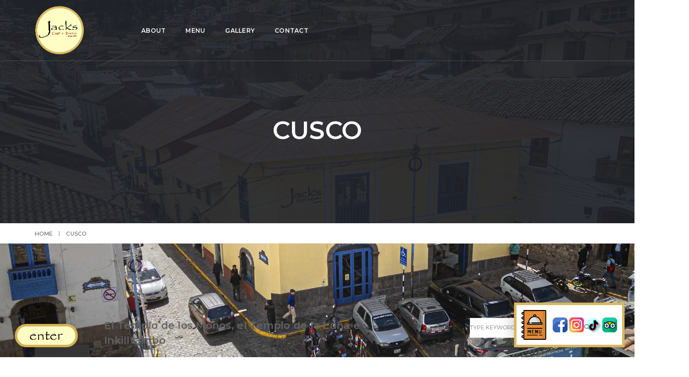

--- FILE ---
content_type: text/html; charset=UTF-8
request_url: http://www.jackscafecusco.com/category/cusco/
body_size: 13182
content:
<!DOCTYPE html>
<html lang="es-PE" class="no-js">
<head>
    <meta charset="UTF-8">
    <meta name="viewport" content="width=device-width,initial-scale=1.0" />
    <meta http-equiv="X-UA-Compatible" content="IE=edge,chrome=1" />    <link rel="profile" href="http://gmpg.org/xfn/11">
    <link rel="pingback" href="http://www.jackscafecusco.com/xmlrpc.php">
    
    <title>Cusco &#8211; Jack&#039;s Cafe</title>
<meta name='robots' content='max-image-preview:large' />
	<style>img:is([sizes="auto" i], [sizes^="auto," i]) { contain-intrinsic-size: 3000px 1500px }</style>
	<link rel='dns-prefetch' href='//fonts.googleapis.com' />
<link rel="alternate" type="application/rss+xml" title="Jack&#039;s Cafe &raquo; Feed" href="https://www.jackscafecusco.com/feed/" />
<link rel="alternate" type="application/rss+xml" title="Jack&#039;s Cafe &raquo; Feed de los comentarios" href="https://www.jackscafecusco.com/comments/feed/" />
<link rel="alternate" type="application/rss+xml" title="Jack&#039;s Cafe &raquo; Categoría Cusco del feed" href="https://www.jackscafecusco.com/category/cusco/feed/" />
<script type="text/javascript">
/* <![CDATA[ */
window._wpemojiSettings = {"baseUrl":"https:\/\/s.w.org\/images\/core\/emoji\/16.0.1\/72x72\/","ext":".png","svgUrl":"https:\/\/s.w.org\/images\/core\/emoji\/16.0.1\/svg\/","svgExt":".svg","source":{"concatemoji":"http:\/\/www.jackscafecusco.com\/wp-includes\/js\/wp-emoji-release.min.js?ver=6.8.3"}};
/*! This file is auto-generated */
!function(s,n){var o,i,e;function c(e){try{var t={supportTests:e,timestamp:(new Date).valueOf()};sessionStorage.setItem(o,JSON.stringify(t))}catch(e){}}function p(e,t,n){e.clearRect(0,0,e.canvas.width,e.canvas.height),e.fillText(t,0,0);var t=new Uint32Array(e.getImageData(0,0,e.canvas.width,e.canvas.height).data),a=(e.clearRect(0,0,e.canvas.width,e.canvas.height),e.fillText(n,0,0),new Uint32Array(e.getImageData(0,0,e.canvas.width,e.canvas.height).data));return t.every(function(e,t){return e===a[t]})}function u(e,t){e.clearRect(0,0,e.canvas.width,e.canvas.height),e.fillText(t,0,0);for(var n=e.getImageData(16,16,1,1),a=0;a<n.data.length;a++)if(0!==n.data[a])return!1;return!0}function f(e,t,n,a){switch(t){case"flag":return n(e,"\ud83c\udff3\ufe0f\u200d\u26a7\ufe0f","\ud83c\udff3\ufe0f\u200b\u26a7\ufe0f")?!1:!n(e,"\ud83c\udde8\ud83c\uddf6","\ud83c\udde8\u200b\ud83c\uddf6")&&!n(e,"\ud83c\udff4\udb40\udc67\udb40\udc62\udb40\udc65\udb40\udc6e\udb40\udc67\udb40\udc7f","\ud83c\udff4\u200b\udb40\udc67\u200b\udb40\udc62\u200b\udb40\udc65\u200b\udb40\udc6e\u200b\udb40\udc67\u200b\udb40\udc7f");case"emoji":return!a(e,"\ud83e\udedf")}return!1}function g(e,t,n,a){var r="undefined"!=typeof WorkerGlobalScope&&self instanceof WorkerGlobalScope?new OffscreenCanvas(300,150):s.createElement("canvas"),o=r.getContext("2d",{willReadFrequently:!0}),i=(o.textBaseline="top",o.font="600 32px Arial",{});return e.forEach(function(e){i[e]=t(o,e,n,a)}),i}function t(e){var t=s.createElement("script");t.src=e,t.defer=!0,s.head.appendChild(t)}"undefined"!=typeof Promise&&(o="wpEmojiSettingsSupports",i=["flag","emoji"],n.supports={everything:!0,everythingExceptFlag:!0},e=new Promise(function(e){s.addEventListener("DOMContentLoaded",e,{once:!0})}),new Promise(function(t){var n=function(){try{var e=JSON.parse(sessionStorage.getItem(o));if("object"==typeof e&&"number"==typeof e.timestamp&&(new Date).valueOf()<e.timestamp+604800&&"object"==typeof e.supportTests)return e.supportTests}catch(e){}return null}();if(!n){if("undefined"!=typeof Worker&&"undefined"!=typeof OffscreenCanvas&&"undefined"!=typeof URL&&URL.createObjectURL&&"undefined"!=typeof Blob)try{var e="postMessage("+g.toString()+"("+[JSON.stringify(i),f.toString(),p.toString(),u.toString()].join(",")+"));",a=new Blob([e],{type:"text/javascript"}),r=new Worker(URL.createObjectURL(a),{name:"wpTestEmojiSupports"});return void(r.onmessage=function(e){c(n=e.data),r.terminate(),t(n)})}catch(e){}c(n=g(i,f,p,u))}t(n)}).then(function(e){for(var t in e)n.supports[t]=e[t],n.supports.everything=n.supports.everything&&n.supports[t],"flag"!==t&&(n.supports.everythingExceptFlag=n.supports.everythingExceptFlag&&n.supports[t]);n.supports.everythingExceptFlag=n.supports.everythingExceptFlag&&!n.supports.flag,n.DOMReady=!1,n.readyCallback=function(){n.DOMReady=!0}}).then(function(){return e}).then(function(){var e;n.supports.everything||(n.readyCallback(),(e=n.source||{}).concatemoji?t(e.concatemoji):e.wpemoji&&e.twemoji&&(t(e.twemoji),t(e.wpemoji)))}))}((window,document),window._wpemojiSettings);
/* ]]> */
</script>
<link rel='stylesheet' id='codepeople-loading-page-style-css' href='http://www.jackscafecusco.com/wp-content/plugins/loading-page/css/loading-page.css?ver=free-1.2.7' type='text/css' media='' />
<link rel='stylesheet' id='codepeople-loading-page-style-effect-css' href='http://www.jackscafecusco.com/wp-content/plugins/loading-page/css/loading-page.css?ver=free-1.2.7' type='text/css' media='' />
<style id='wp-emoji-styles-inline-css' type='text/css'>

	img.wp-smiley, img.emoji {
		display: inline !important;
		border: none !important;
		box-shadow: none !important;
		height: 1em !important;
		width: 1em !important;
		margin: 0 0.07em !important;
		vertical-align: -0.1em !important;
		background: none !important;
		padding: 0 !important;
	}
</style>
<link rel='stylesheet' id='wp-block-library-css' href='http://www.jackscafecusco.com/wp-includes/css/dist/block-library/style.min.css?ver=6.8.3' type='text/css' media='all' />
<style id='classic-theme-styles-inline-css' type='text/css'>
/*! This file is auto-generated */
.wp-block-button__link{color:#fff;background-color:#32373c;border-radius:9999px;box-shadow:none;text-decoration:none;padding:calc(.667em + 2px) calc(1.333em + 2px);font-size:1.125em}.wp-block-file__button{background:#32373c;color:#fff;text-decoration:none}
</style>
<style id='global-styles-inline-css' type='text/css'>
:root{--wp--preset--aspect-ratio--square: 1;--wp--preset--aspect-ratio--4-3: 4/3;--wp--preset--aspect-ratio--3-4: 3/4;--wp--preset--aspect-ratio--3-2: 3/2;--wp--preset--aspect-ratio--2-3: 2/3;--wp--preset--aspect-ratio--16-9: 16/9;--wp--preset--aspect-ratio--9-16: 9/16;--wp--preset--color--black: #000000;--wp--preset--color--cyan-bluish-gray: #abb8c3;--wp--preset--color--white: #ffffff;--wp--preset--color--pale-pink: #f78da7;--wp--preset--color--vivid-red: #cf2e2e;--wp--preset--color--luminous-vivid-orange: #ff6900;--wp--preset--color--luminous-vivid-amber: #fcb900;--wp--preset--color--light-green-cyan: #7bdcb5;--wp--preset--color--vivid-green-cyan: #00d084;--wp--preset--color--pale-cyan-blue: #8ed1fc;--wp--preset--color--vivid-cyan-blue: #0693e3;--wp--preset--color--vivid-purple: #9b51e0;--wp--preset--gradient--vivid-cyan-blue-to-vivid-purple: linear-gradient(135deg,rgba(6,147,227,1) 0%,rgb(155,81,224) 100%);--wp--preset--gradient--light-green-cyan-to-vivid-green-cyan: linear-gradient(135deg,rgb(122,220,180) 0%,rgb(0,208,130) 100%);--wp--preset--gradient--luminous-vivid-amber-to-luminous-vivid-orange: linear-gradient(135deg,rgba(252,185,0,1) 0%,rgba(255,105,0,1) 100%);--wp--preset--gradient--luminous-vivid-orange-to-vivid-red: linear-gradient(135deg,rgba(255,105,0,1) 0%,rgb(207,46,46) 100%);--wp--preset--gradient--very-light-gray-to-cyan-bluish-gray: linear-gradient(135deg,rgb(238,238,238) 0%,rgb(169,184,195) 100%);--wp--preset--gradient--cool-to-warm-spectrum: linear-gradient(135deg,rgb(74,234,220) 0%,rgb(151,120,209) 20%,rgb(207,42,186) 40%,rgb(238,44,130) 60%,rgb(251,105,98) 80%,rgb(254,248,76) 100%);--wp--preset--gradient--blush-light-purple: linear-gradient(135deg,rgb(255,206,236) 0%,rgb(152,150,240) 100%);--wp--preset--gradient--blush-bordeaux: linear-gradient(135deg,rgb(254,205,165) 0%,rgb(254,45,45) 50%,rgb(107,0,62) 100%);--wp--preset--gradient--luminous-dusk: linear-gradient(135deg,rgb(255,203,112) 0%,rgb(199,81,192) 50%,rgb(65,88,208) 100%);--wp--preset--gradient--pale-ocean: linear-gradient(135deg,rgb(255,245,203) 0%,rgb(182,227,212) 50%,rgb(51,167,181) 100%);--wp--preset--gradient--electric-grass: linear-gradient(135deg,rgb(202,248,128) 0%,rgb(113,206,126) 100%);--wp--preset--gradient--midnight: linear-gradient(135deg,rgb(2,3,129) 0%,rgb(40,116,252) 100%);--wp--preset--font-size--small: 13px;--wp--preset--font-size--medium: 20px;--wp--preset--font-size--large: 36px;--wp--preset--font-size--x-large: 42px;--wp--preset--spacing--20: 0.44rem;--wp--preset--spacing--30: 0.67rem;--wp--preset--spacing--40: 1rem;--wp--preset--spacing--50: 1.5rem;--wp--preset--spacing--60: 2.25rem;--wp--preset--spacing--70: 3.38rem;--wp--preset--spacing--80: 5.06rem;--wp--preset--shadow--natural: 6px 6px 9px rgba(0, 0, 0, 0.2);--wp--preset--shadow--deep: 12px 12px 50px rgba(0, 0, 0, 0.4);--wp--preset--shadow--sharp: 6px 6px 0px rgba(0, 0, 0, 0.2);--wp--preset--shadow--outlined: 6px 6px 0px -3px rgba(255, 255, 255, 1), 6px 6px rgba(0, 0, 0, 1);--wp--preset--shadow--crisp: 6px 6px 0px rgba(0, 0, 0, 1);}:where(.is-layout-flex){gap: 0.5em;}:where(.is-layout-grid){gap: 0.5em;}body .is-layout-flex{display: flex;}.is-layout-flex{flex-wrap: wrap;align-items: center;}.is-layout-flex > :is(*, div){margin: 0;}body .is-layout-grid{display: grid;}.is-layout-grid > :is(*, div){margin: 0;}:where(.wp-block-columns.is-layout-flex){gap: 2em;}:where(.wp-block-columns.is-layout-grid){gap: 2em;}:where(.wp-block-post-template.is-layout-flex){gap: 1.25em;}:where(.wp-block-post-template.is-layout-grid){gap: 1.25em;}.has-black-color{color: var(--wp--preset--color--black) !important;}.has-cyan-bluish-gray-color{color: var(--wp--preset--color--cyan-bluish-gray) !important;}.has-white-color{color: var(--wp--preset--color--white) !important;}.has-pale-pink-color{color: var(--wp--preset--color--pale-pink) !important;}.has-vivid-red-color{color: var(--wp--preset--color--vivid-red) !important;}.has-luminous-vivid-orange-color{color: var(--wp--preset--color--luminous-vivid-orange) !important;}.has-luminous-vivid-amber-color{color: var(--wp--preset--color--luminous-vivid-amber) !important;}.has-light-green-cyan-color{color: var(--wp--preset--color--light-green-cyan) !important;}.has-vivid-green-cyan-color{color: var(--wp--preset--color--vivid-green-cyan) !important;}.has-pale-cyan-blue-color{color: var(--wp--preset--color--pale-cyan-blue) !important;}.has-vivid-cyan-blue-color{color: var(--wp--preset--color--vivid-cyan-blue) !important;}.has-vivid-purple-color{color: var(--wp--preset--color--vivid-purple) !important;}.has-black-background-color{background-color: var(--wp--preset--color--black) !important;}.has-cyan-bluish-gray-background-color{background-color: var(--wp--preset--color--cyan-bluish-gray) !important;}.has-white-background-color{background-color: var(--wp--preset--color--white) !important;}.has-pale-pink-background-color{background-color: var(--wp--preset--color--pale-pink) !important;}.has-vivid-red-background-color{background-color: var(--wp--preset--color--vivid-red) !important;}.has-luminous-vivid-orange-background-color{background-color: var(--wp--preset--color--luminous-vivid-orange) !important;}.has-luminous-vivid-amber-background-color{background-color: var(--wp--preset--color--luminous-vivid-amber) !important;}.has-light-green-cyan-background-color{background-color: var(--wp--preset--color--light-green-cyan) !important;}.has-vivid-green-cyan-background-color{background-color: var(--wp--preset--color--vivid-green-cyan) !important;}.has-pale-cyan-blue-background-color{background-color: var(--wp--preset--color--pale-cyan-blue) !important;}.has-vivid-cyan-blue-background-color{background-color: var(--wp--preset--color--vivid-cyan-blue) !important;}.has-vivid-purple-background-color{background-color: var(--wp--preset--color--vivid-purple) !important;}.has-black-border-color{border-color: var(--wp--preset--color--black) !important;}.has-cyan-bluish-gray-border-color{border-color: var(--wp--preset--color--cyan-bluish-gray) !important;}.has-white-border-color{border-color: var(--wp--preset--color--white) !important;}.has-pale-pink-border-color{border-color: var(--wp--preset--color--pale-pink) !important;}.has-vivid-red-border-color{border-color: var(--wp--preset--color--vivid-red) !important;}.has-luminous-vivid-orange-border-color{border-color: var(--wp--preset--color--luminous-vivid-orange) !important;}.has-luminous-vivid-amber-border-color{border-color: var(--wp--preset--color--luminous-vivid-amber) !important;}.has-light-green-cyan-border-color{border-color: var(--wp--preset--color--light-green-cyan) !important;}.has-vivid-green-cyan-border-color{border-color: var(--wp--preset--color--vivid-green-cyan) !important;}.has-pale-cyan-blue-border-color{border-color: var(--wp--preset--color--pale-cyan-blue) !important;}.has-vivid-cyan-blue-border-color{border-color: var(--wp--preset--color--vivid-cyan-blue) !important;}.has-vivid-purple-border-color{border-color: var(--wp--preset--color--vivid-purple) !important;}.has-vivid-cyan-blue-to-vivid-purple-gradient-background{background: var(--wp--preset--gradient--vivid-cyan-blue-to-vivid-purple) !important;}.has-light-green-cyan-to-vivid-green-cyan-gradient-background{background: var(--wp--preset--gradient--light-green-cyan-to-vivid-green-cyan) !important;}.has-luminous-vivid-amber-to-luminous-vivid-orange-gradient-background{background: var(--wp--preset--gradient--luminous-vivid-amber-to-luminous-vivid-orange) !important;}.has-luminous-vivid-orange-to-vivid-red-gradient-background{background: var(--wp--preset--gradient--luminous-vivid-orange-to-vivid-red) !important;}.has-very-light-gray-to-cyan-bluish-gray-gradient-background{background: var(--wp--preset--gradient--very-light-gray-to-cyan-bluish-gray) !important;}.has-cool-to-warm-spectrum-gradient-background{background: var(--wp--preset--gradient--cool-to-warm-spectrum) !important;}.has-blush-light-purple-gradient-background{background: var(--wp--preset--gradient--blush-light-purple) !important;}.has-blush-bordeaux-gradient-background{background: var(--wp--preset--gradient--blush-bordeaux) !important;}.has-luminous-dusk-gradient-background{background: var(--wp--preset--gradient--luminous-dusk) !important;}.has-pale-ocean-gradient-background{background: var(--wp--preset--gradient--pale-ocean) !important;}.has-electric-grass-gradient-background{background: var(--wp--preset--gradient--electric-grass) !important;}.has-midnight-gradient-background{background: var(--wp--preset--gradient--midnight) !important;}.has-small-font-size{font-size: var(--wp--preset--font-size--small) !important;}.has-medium-font-size{font-size: var(--wp--preset--font-size--medium) !important;}.has-large-font-size{font-size: var(--wp--preset--font-size--large) !important;}.has-x-large-font-size{font-size: var(--wp--preset--font-size--x-large) !important;}
:where(.wp-block-post-template.is-layout-flex){gap: 1.25em;}:where(.wp-block-post-template.is-layout-grid){gap: 1.25em;}
:where(.wp-block-columns.is-layout-flex){gap: 2em;}:where(.wp-block-columns.is-layout-grid){gap: 2em;}
:root :where(.wp-block-pullquote){font-size: 1.5em;line-height: 1.6;}
</style>
<link rel='stylesheet' id='image-hover-effects-css-css' href='http://www.jackscafecusco.com/wp-content/plugins/mega-addons-for-visual-composer/css/ihover.css?ver=6.8.3' type='text/css' media='all' />
<link rel='stylesheet' id='style-css-css' href='http://www.jackscafecusco.com/wp-content/plugins/mega-addons-for-visual-composer/css/style.css?ver=6.8.3' type='text/css' media='all' />
<link rel='stylesheet' id='font-awesome-latest-css' href='http://www.jackscafecusco.com/wp-content/plugins/mega-addons-for-visual-composer/css/font-awesome/css/all.css?ver=6.8.3' type='text/css' media='all' />
<link rel='stylesheet' id='brando-fonts-css' href='//fonts.googleapis.com/css?family=Roboto%3A100%2C300%2C400%2C500%2C700%2C900%7CMontserrat%3A100%2C200%2C300%2C400%2C500%2C600%2C700%2C800%2C900&#038;subset' type='text/css' media='all' />
<link rel='stylesheet' id='bootstrap-css' href='http://www.jackscafecusco.com/wp-content/themes/brando/assets/css/bootstrap.min.css?ver=3.3.4' type='text/css' media='all' />
<link rel='stylesheet' id='animate-css' href='http://www.jackscafecusco.com/wp-content/themes/brando/assets/css/animate.css?ver=1.7.2' type='text/css' media='all' />
<link rel='stylesheet' id='et-line-icons-css' href='http://www.jackscafecusco.com/wp-content/themes/brando/assets/css/et-line-icons.css?ver=1.7.2' type='text/css' media='all' />
<link rel='stylesheet' id='brando-font-awesome-css' href='http://www.jackscafecusco.com/wp-content/themes/brando/assets/css/font-awesome.min.css?ver=4.7.0' type='text/css' media='all' />
<link rel='stylesheet' id='magnific-popup-css' href='http://www.jackscafecusco.com/wp-content/themes/brando/assets/css/magnific-popup.css?ver=1.7.2' type='text/css' media='all' />
<link rel='stylesheet' id='owl-carousel-css' href='http://www.jackscafecusco.com/wp-content/themes/brando/assets/css/owl.carousel.css?ver=2.3.4' type='text/css' media='all' />
<link rel='stylesheet' id='pull-menu-sideslide-css' href='http://www.jackscafecusco.com/wp-content/themes/brando/assets/css/pull-menu-sideslide.css?ver=1.7.2' type='text/css' media='all' />
<link rel='stylesheet' id='brando-style-css' href='http://www.jackscafecusco.com/wp-content/themes/brando/style.css?ver=1.7.2' type='text/css' media='all' />
<link rel='stylesheet' id='brando-responsive-css' href='http://www.jackscafecusco.com/wp-content/themes/brando/assets/css/responsive.css?ver=1.7.2' type='text/css' media='all' />
<!--[if IE 9]>
<link rel='stylesheet' id='brando-ie9-css' href='http://www.jackscafecusco.com/wp-content/themes/brando/assets/css/style-ie9.css?ver=1.7.2' type='text/css' media='all' />
<![endif]-->
<script type="text/javascript" src="http://www.jackscafecusco.com/wp-includes/js/jquery/jquery.min.js?ver=3.7.1" id="jquery-core-js"></script>
<script type="text/javascript" src="http://www.jackscafecusco.com/wp-includes/js/jquery/jquery-migrate.min.js?ver=3.4.1" id="jquery-migrate-js"></script>
<script type="text/javascript" src="http://www.jackscafecusco.com/wp-content/plugins/loading-page/js/links.min.js?ver=free-1.2.7" id="codepeople-loading-page-link-script-js"></script>
<script type="text/javascript" src="http://www.jackscafecusco.com/wp-content/plugins/loading-page/loading-screens/logo/loading-logo.js?ver=free-1.2.7" id="codepeople-loading-page-script-logo-js"></script>
<script type="text/javascript" id="codepeople-loading-page-script-js-before">
/* <![CDATA[ */
loading_page_settings={"loadingScreen":1,"closeBtn":true,"removeInOnLoad":true,"codeblock":"","backgroundColor":"#ffffff","foregroundColor":"#d8b75f","backgroundImage":"","additionalSeconds":0,"pageEffect":"none","backgroundRepeat":"repeat","fullscreen":0,"graphic":"logo","text":true,"lp_ls":{"logo":{"image":"https:\/\/www.jackscafecusco.com\/wp-content\/plugins\/loading-page\/loading-screens\/logo\/images\/08.svg","grayscale":"1","blink":"0"}},"screen_size":"all","screen_width":0,"deepSearch":1,"modifyDisplayRule":0,"triggerLinkScreenNeverClose":0,"triggerLinkScreenCloseAfter":4};
/* ]]> */
</script>
<script type="text/javascript" src="http://www.jackscafecusco.com/wp-content/plugins/loading-page/js/loading-page.min.js?ver=free-1.2.7" id="codepeople-loading-page-script-js"></script>
<!--[if lt IE 9]>
<script type="text/javascript" src="http://www.jackscafecusco.com/wp-content/themes/brando/assets/js/html5shiv.js?ver=1.7.2" id="brando-html5-js"></script>
<![endif]-->
<link rel="https://api.w.org/" href="https://www.jackscafecusco.com/wp-json/" /><link rel="alternate" title="JSON" type="application/json" href="https://www.jackscafecusco.com/wp-json/wp/v2/categories/33" /><link rel="EditURI" type="application/rsd+xml" title="RSD" href="https://www.jackscafecusco.com/xmlrpc.php?rsd" />
<meta name="generator" content="WordPress 6.8.3" />
<meta name="generator" content="Powered by WPBakery Page Builder - drag and drop page builder for WordPress."/>
<!--[if lte IE 9]><link rel="stylesheet" type="text/css" href="http://www.jackscafecusco.com/wp-content/plugins/js_composer/assets/css/vc_lte_ie9.min.css" media="screen"><![endif]--><style type="text/css" id="custom-background-css">
body.custom-background { background-image: url("http://www.jackscafecusco.com/wp-content/uploads/2019/11/75143054_470877756869660_7796740104789164032_n.png"); background-position: center center; background-size: contain; background-repeat: repeat; background-attachment: scroll; }
</style>
	<link rel="icon" href="https://www.jackscafecusco.com/wp-content/uploads/2024/01/logo-1-150x150.png" sizes="32x32" />
<link rel="icon" href="https://www.jackscafecusco.com/wp-content/uploads/2024/01/logo-1-300x300.png" sizes="192x192" />
<link rel="apple-touch-icon" href="https://www.jackscafecusco.com/wp-content/uploads/2024/01/logo-1-300x300.png" />
<meta name="msapplication-TileImage" content="https://www.jackscafecusco.com/wp-content/uploads/2024/01/logo-1-300x300.png" />
<style id="loading-page-inline-style">body{visibility:hidden;}</style><noscript><style>body{visibility:visible;}</style></noscript><link rel="preload" href="https://www.jackscafecusco.com/wp-content/plugins/loading-page/loading-screens/logo/images/08.svg" as="image" type="image/svg+xml">		<style type="text/css" id="wp-custom-css">
			.opacity-full {opacity:0.0 !important;}		</style>
		<style type="text/css" title="dynamic-css" class="options-output">body{font-family:Roboto;}.alt-font, .sidebar ul li a, .tags a, .btn{font-family:Montserrat;}body{line-height:23px;font-size:13px;}h1{line-height:50px;font-size:45px;}h2{line-height:45px;font-size:40px;}h3{line-height:40px;font-size:35px;}h4{line-height:30px;font-size:25px;}h5{line-height:25px;font-size:20px;}h6{line-height:23px;font-size:18px;}.text-extra-small{line-height:15px;font-size:10px;}.text-small{line-height:20px;font-size:11px;}.text-medium{line-height:24px;font-size:14px;}.text-large{line-height:22px;font-size:15px;}.text-extra-large{line-height:27px;font-size:18px;}.title-small{line-height:30px;font-size:20px;}.title-medium{line-height:28px;font-size:24px;}.title-large{line-height:34px;font-size:28px;}.title-extra-large{line-height:37px;font-size:35px;}.title-extra-large-2{line-height:45px;font-size:45px;}.title-extra-large-3{line-height:50px;font-size:50px;}.title-extra-large-4{line-height:70px;font-size:70px;}.title-extra-large-5{line-height:50px;font-size:80px;}.title-big{line-height:100px;font-size:100px;}.title-big2{line-height:125px;font-size:125px;}.title-big3{line-height:150px;font-size:150px;}.bg-white{background:#ffffff;}.bg-black{background:#000000;}.bg-dark-gray{background:#252525;}.bg-mid-gray{background:#d4d4d4;}.bg-mid-gray2{background:#b2b2b2;}.bg-mid-gray3{background:#e2e2e2;}.bg-light-gray{background:#f7f7f7;}.bg-gray{background:#f6f6f6;}.bg-yellow{background:#e6af2a;}.bg-light-yellow{background:#f8f7f5;}.bg-deep-yellow{background:#c8a64b;}.bg-golden-yellow{background:#ffd800;}.bg-fast-yellow{background:#c8a64b;}.bg-yellow-ochre{background:#997546;}.bg-brown{background:#614c45;}.bg-deep-brown{background:#544441;}.bg-orange{background:#c24742;}.bg-deep-orange{background:#d66e4a;}.bg-fast-orange{background:#ff513b;}.bg-pink{background:#c2345f;}.bg-deep-red{background:#dc3535;}.bg-crimson-red{background:#e31d3b;}.bg-deep-pink{background:#e53878;}.bg-light-pink{background:#dc378e;}.bg-deep-pink-dark{background:#e15276;}.bg-fast-pink{background:#ff1a56;}.bg-fast-pink-dark{background:#ef106e;}.bg-magenta{background:#d94378;}.bg-dark-green{background:#60a532;}.bg-fast-green{background:#00ff97;}.bg-deep-green{background:#1acd7b;}.bg-deep-green2{background:#7ebaa1;}.bg-deep-green-dark{background:#04b966;}.bg-deep-green-dark2{background:#6ad5a7;}.bg-deep-green-dark3{background:#62a486;}.bg-transparent-green{background:rgba(0,255,151,0.5);}.bg-fast-blue{background:#00efff;}.bg-dark-blue{background:#1e2126;}.bg-deep-blue{background:#2283d4;}.bg-deep-blue2{background:#131d43;}.bg-deep-blue3{background:#1d2127;}.bg-transparent-deep-blue{background:rgba(17,116,198,0.9);}.bg-turquoise-blue{background:#93e4cf;}.bg-deep-blue-dark{background:#1d6cae;}.bg-transparent-blue{background:rgba(0,239,255,0.5);}.bg-violet{background:#6c407e;}.menu-wrap{background:#ffffff;}.transparent-header.shrink{background:rgba(0,0,0,0.7);}.sidebar-nav, nav.shrink.sidebar-nav{background:#ffffff;}nav.without-border.shrink{background:#000000;}.sidebar-nav .navbar-nav li a::before{border-bottom-color:#ef106e;}.sidebar-nav .navbar-nav li > a:hover::before, .sidebar-nav .navbar-nav li.active > a::before, .sidebar-nav .navbar-nav li.current-menu-item > a:before, .sidebar-nav .navbar-nav li ul li.current-menu-item > a:before{border-bottom-color:#ef106e;}body{color:#626262;}a{color:#626262;}a:hover{color:#272727;}i{color:#9a9a9a;}.white-text{color:#ffffff;}.black-text{color:#000000;}.gray-text{color:#626262;}.light-gray-text{color:#ababab;}.light-gray-text2{color:#c5c5c5;}.medium-gray-text{color:#929292;}.dark-gray-text{color:#373737;}.deep-gray-text{color:#404040;}.deep-light-gray-text{color:#878787;}.magenta-text{color:#d94378;}.orange-text{color:#ff513b;}.deep-orange-text{color:#d66e4a;}.deep-red-text{color:#e75e50;}.crimson-red-text{color:#e31d3b;}.deep-pink-dark-text{color:#e15276;}.fast-pink-text{color:#ff1a56;}.fast-pink-text-dark{color:#ef106e;}.yellow-text{color:#fdd947;}.fast-yellow-text{color:#ffffff;}.brown-text{color:#614c45;}.deep-yellow-text{color:#c8a64b;}.dark-blue-text{color:#1e2126;}.deep-blue-text{color:#2283d4;}.turquoise-blue-text{color:#85d4c0;}.transparent-blue-text{color:rgba(0,239,255,0.5);}.fast-green-text{color:#85eea5;}.deep-green-text{color:#1acd7b;}.deep-green-dark2-text{color:#6ad5a7;}.transparent-green-text{color:rgba(0,255,151,0.5);}</style><noscript><style type="text/css"> .wpb_animate_when_almost_visible { opacity: 1; }</style></noscript>    		<script>
			function ingresar(){
				console.log("hola");
				document.getElementById('breakfast').scrollIntoView();
			}
	</script>
</head>
<body class="archive category category-cusco category-33 custom-background wp-theme-brando wpb-js-composer js-comp-ver-5.5.5 vc_responsive lp_loading_screen_body" id="fondo_principal">
<!--<body class="archive category category-cusco category-33 custom-background wp-theme-brando wpb-js-composer js-comp-ver-5.5.5 vc_responsive lp_loading_screen_body" style="background:url(https://www.jackscafecusco.com/wp-content/uploads/2018/11/2222222222222-Jacks-Cafe-Cusco-Restaurante-desayunos.-Cusco-Perú.png) no-repeat">-->
	<div class="redes_carta">
        <a href="https://drive.google.com/drive/folders/1vwB75QrSJREWbx69cjjKTu3TVqngqBlU" target="_blank"><img src="https://www.jackscafecusco.com/wp-content/uploads/2024/01/menu.png" width="50" style="margin-right:10px;"></a> <a href="https://www.facebook.com/jacksCafeCusco" target="_blank"><img src="https://www.jackscafecusco.com/wp-content/uploads/2024/01/facebook.png" width="30"></a> <a href="https://www.instagram.com/jackscafecusco/" target="_blank"><img src="https://www.jackscafecusco.com/wp-content/uploads/2024/01/instagram.png" width="30"></a> <!--<a href="https://www.youtube.com/watch?v=2vfKFrNSwPA&t=24s" target="_blank"><img src="https://www.jackscafecusco.com/wp-content/uploads/2024/01/youtube.png" width="30"></a>--> <a href="https://www.tiktok.com/@jackscafecusco" target="_blank"><img src="https://www.jackscafecusco.com/wp-content/uploads/2024/01/tik-tok.png" width="30"></a> <a href="https://www.tripadvisor.com/Restaurant_Review-g294314-d1020573-Reviews-Jacks_Cafe-Cusco_Cusco_Region.html" target="_blank"><img src="https://www.jackscafecusco.com/wp-content/uploads/2024/01/tripadvisor.png" width="30"></a>
	</div>
	<div class="ingresar" onclick="ingresar();"></div>
    <nav class="navbar no-margin-bottom alt-font header-vertical-center nav-white" data-offset=-59>
        <div class="container navigation-menu">
            <div class="row">
                <!-- Brand and toggle get grouped for better mobile display -->
                                    <div class="col-lg-2 col-md-2">
                                                                                    <a class="navbar-brand inner-link" href="https://www.jackscafecusco.com/">
                                                                    <img alt="Jack&#039;s Cafe" src="https://www.jackscafecusco.com/wp-content/uploads/2024/01/logo-1.png" class="logo" />
                                                                    <img alt="Jack&#039;s Cafe" src="https://www.jackscafecusco.com/wp-content/uploads/2024/01/logo-1.png" class="retina-logo" style="max-width:https://www.jackscafecusco.com/; height:https://www.jackscafecusco.com/; " />
                                                                </a>
                                    </div>
                                    <button type="button" class="navbar-toggle collapsed" data-toggle="collapse" data-target="#bs-example-navbar-collapse-1">
                        <span class="sr-only">Toggle navigation</span>
                        <span class="icon-bar"></span>
                        <span class="icon-bar"></span>
                        <span class="icon-bar"></span>
                    </button>
                                <div class="col-lg-6 col-md-6 col-sm-9 collapse navbar-collapse pull-right" id="bs-example-navbar-collapse-1">
                    <div class="menu-restaurant-homepage-menu-container"><ul id="menu-restaurant-homepage-menu" class="nav navbar-nav main-menu-height"><li id="menu-item-5443" class="menu-item menu-item-type-custom menu-item-object-custom menu-item-5443"><a href="#about" class="inner-link">About</a></li>
<li id="menu-item-5444" class="menu-item menu-item-type-custom menu-item-object-custom menu-item-5444"><a href="#menu" class="inner-link">Menu</a></li>
<li id="menu-item-5446" class="menu-item menu-item-type-custom menu-item-object-custom menu-item-5446"><a href="#gallery" class="inner-link">Gallery</a></li>
<li id="menu-item-5448" class="menu-item menu-item-type-custom menu-item-object-custom menu-item-5448"><a href="#contact" class="inner-link">Contact</a></li>
</ul></div>                </div>
                            </div>
        </div>
    </nav>
<section class="parallax2 parallax-fix no-padding brando-page-title post-5722 post type-post status-publish format-standard has-post-thumbnail hentry category-blog category-cusco category-restaurantblog tag-cusco-peru tag-cusco-restaurant tag-jacks-cafe-cusco"><div class="opacity-full-dark bg-deep-blue3"></div><div class="container position-relative"><div class="row"><div class="page-title"><div class="col-text-middle-main"><div class="col-text-middle"><div class="col-md-12 col-sm-12 text-center"><h2 class="alt-font white-text font-weight-600 xs-title-extra-large no-margin entry-title">Cusco</h2></div></div></div></div></div></div></section><div class="brando-breadcrumb breadcrumb alt-font"><div class="container"> <ul>
<!-- Breadcrumb, generated by 'Breadcrumb Nav XT' - http://sw-guide.de/ -->
<li><a href="https://www.jackscafecusco.com/" title="Browse to: Home">Home</a></li><li>Cusco</li>
</ul></div></div><section class="parent-section">
    <div class="container col2-layout">
        <div class="row">
            <div class="col-md-8 col-sm-8 col-xs-12">                <div class="post-5722 post type-post status-publish format-standard has-post-thumbnail hentry category-blog category-cusco category-restaurantblog tag-cusco-peru tag-cusco-restaurant tag-jacks-cafe-cusco"><article class="blog-listing"><div class="col-md-2 col-sm-2 col-xs-12 text-center alt-font overflow-hidden no-padding-left sm-no-padding md-no-padding"><div class="post-date xs-margin-lr-auto xs-no-margin-top fast-yellow-text"><span>20</span>Dic 2019</div><time class="updated display-none" datetime="2019-12-20T15:44:25+00:00">20 Dic 2019</time></div><div class="col-md-10 col-sm-10 col-xs-12 post-details no-padding-right xs-no-padding-left margin-twelve-bottom xs-margin-eighteen-bottom"><span class="alt-font font-weight-600 display-block title-small xs-text-extra-large sm-text-medium xs-text-center margin-four-bottom entry-title"><a href="https://www.jackscafecusco.com/2019/12/20/el-templo-de-los-monos-el-templo-de-la-luna-e-inkilltambo/">El Templo de los Monos, el Templo de la Luna e Inkilltambo</a></span><div class="blog-image"><a href="https://www.jackscafecusco.com/2019/12/20/el-templo-de-los-monos-el-templo-de-la-luna-e-inkilltambo/"><img width="1280" height="849" src="https://www.jackscafecusco.com/wp-content/uploads/2019/12/WhatsApp-Image-2019-12-12-at-4.04.16-PM.jpeg" class="attachment-full size-full wp-post-image" alt="" decoding="async" fetchpriority="high" srcset="https://www.jackscafecusco.com/wp-content/uploads/2019/12/WhatsApp-Image-2019-12-12-at-4.04.16-PM.jpeg 1280w, https://www.jackscafecusco.com/wp-content/uploads/2019/12/WhatsApp-Image-2019-12-12-at-4.04.16-PM-300x199.jpeg 300w, https://www.jackscafecusco.com/wp-content/uploads/2019/12/WhatsApp-Image-2019-12-12-at-4.04.16-PM-768x509.jpeg 768w, https://www.jackscafecusco.com/wp-content/uploads/2019/12/WhatsApp-Image-2019-12-12-at-4.04.16-PM-1024x679.jpeg 1024w, https://www.jackscafecusco.com/wp-content/uploads/2019/12/WhatsApp-Image-2019-12-12-at-4.04.16-PM-420x279.jpeg 420w, https://www.jackscafecusco.com/wp-content/uploads/2019/12/WhatsApp-Image-2019-12-12-at-4.04.16-PM-1055x700.jpeg 1055w" sizes="(max-width: 1280px) 100vw, 1280px" /></a></div><div class="margin-five-tb xs-margin-three-tb entry-content"><p>Una experiencia increíble, poco turística y completamente gratis. ¿Estás en Cusco y te apetece una excursión increíble, poco turística y completamente gratis? No. No te estamos engañando. Cusco está ubicada...</p>
</div><div class="col-md-8 col-sm-12 col-xs-12 no-padding blog-listing-link xs-text-center sm-margin-three-bottom"><a href="https://www.jackscafecusco.com/category/blog/" class="text-small dark-gray-text text-uppercase font-weight-600 alt-font" rel="category tag">blog</a> <a href="https://www.jackscafecusco.com/category/cusco/" class="text-small dark-gray-text text-uppercase font-weight-600 alt-font" rel="category tag">Cusco</a> <a href="https://www.jackscafecusco.com/category/restaurantblog/" class="text-small dark-gray-text text-uppercase font-weight-600 alt-font" rel="category tag">restaurantblog</a><a href="https://www.jackscafecusco.com/2019/12/20/el-templo-de-los-monos-el-templo-de-la-luna-e-inkilltambo/#respond" class="comment" >Leave a comment</a></div><div class="col-md-4 col-sm-12 col-xs-12 no-padding text-right sm-text-left xs-text-center"><div class="blog-sharing sm-no-margin-tb"><a href="http://www.facebook.com/sharer.php?u=https://www.jackscafecusco.com/2019/12/20/el-templo-de-los-monos-el-templo-de-la-luna-e-inkilltambo/" onclick="window.open(this.href,this.title,width=500,height=500,top=300px,left=300px);  return false;"  rel="nofollow" target="_blank" title="El Templo de los Monos, el Templo de la Luna e Inkilltambo"><i class="fab fa-facebook-f"></i></a><a href="https://twitter.com/share?url=https://www.jackscafecusco.com/2019/12/20/el-templo-de-los-monos-el-templo-de-la-luna-e-inkilltambo/" onclick="window.open(this.href,this.title,width=500,height=500,top=300px,left=300px);  return false;"  rel="nofollow" target="_blank" title="El Templo de los Monos, el Templo de la Luna e Inkilltambo"><i class="fab fa-twitter"></i></a><a href="//plus.google.com/share?url=https://www.jackscafecusco.com/2019/12/20/el-templo-de-los-monos-el-templo-de-la-luna-e-inkilltambo/" target="_blank" onclick="window.open(this.href,this.title,width=500,height=500,top=300px,left=300px);  return false;"  rel="nofollow" title="El Templo de los Monos, el Templo de la Luna e Inkilltambo"><i class="fab fa-google-plus-g"></i></a><a href="http://linkedin.com/shareArticle?mini=true&amp;url=https://www.jackscafecusco.com/2019/12/20/el-templo-de-los-monos-el-templo-de-la-luna-e-inkilltambo/&amp;title=El Templo de los Monos, el Templo de la Luna e Inkilltambo" target="_blank" onclick="window.open(this.href,this.title,width=500,height=500,top=300px,left=300px);  return false;"  rel="nofollow" title="El Templo de los Monos, el Templo de la Luna e Inkilltambo"><i class="fab fa-linkedin-in"></i></a></div></div><div class="col-md-12 col-sm-12 col-xs-12 no-padding sm-text-left xs-text-center margin-four-tb"><a href="https://www.jackscafecusco.com/2019/12/20/el-templo-de-los-monos-el-templo-de-la-luna-e-inkilltambo/" class="btn-black btn btn-very-small no-margin">Continue Reading</a></div><div class="col-md-12 col-sm-12 no-padding xs-display-none"><div class="bg-fast-yellow separator-line-thick no-margin-lr margin-three-all no-margin-bottom"></div></div></div></article></div><div class="post-5722 post type-post status-publish format-standard has-post-thumbnail hentry category-blog category-cusco category-restaurantblog tag-cusco-peru tag-cusco-restaurant tag-jacks-cafe-cusco"><article class="blog-listing"><div class="col-md-2 col-sm-2 col-xs-12 text-center alt-font overflow-hidden no-padding-left sm-no-padding md-no-padding"><div class="post-date xs-margin-lr-auto xs-no-margin-top fast-yellow-text"><span>22</span>Nov 2019</div><time class="updated display-none" datetime="2019-11-22T18:07:22+00:00">22 Nov 2019</time></div><div class="col-md-10 col-sm-10 col-xs-12 post-details no-padding-right xs-no-padding-left margin-twelve-bottom xs-margin-eighteen-bottom"><span class="alt-font font-weight-600 display-block title-small xs-text-extra-large sm-text-medium xs-text-center margin-four-bottom entry-title"><a href="https://www.jackscafecusco.com/2019/11/22/take-it-easy/">Take it easy!</a></span><div class="blog-image"><a href="https://www.jackscafecusco.com/2019/11/22/take-it-easy/"><img width="1066" height="720" src="https://www.jackscafecusco.com/wp-content/uploads/2019/11/75143054_470877756869660_7796740104789164032_n.png" class="attachment-full size-full wp-post-image" alt="" decoding="async" srcset="https://www.jackscafecusco.com/wp-content/uploads/2019/11/75143054_470877756869660_7796740104789164032_n.png 1066w, https://www.jackscafecusco.com/wp-content/uploads/2019/11/75143054_470877756869660_7796740104789164032_n-300x203.png 300w, https://www.jackscafecusco.com/wp-content/uploads/2019/11/75143054_470877756869660_7796740104789164032_n-768x519.png 768w, https://www.jackscafecusco.com/wp-content/uploads/2019/11/75143054_470877756869660_7796740104789164032_n-1024x692.png 1024w, https://www.jackscafecusco.com/wp-content/uploads/2019/11/75143054_470877756869660_7796740104789164032_n-420x284.png 420w, https://www.jackscafecusco.com/wp-content/uploads/2019/11/75143054_470877756869660_7796740104789164032_n-1036x700.png 1036w" sizes="(max-width: 1066px) 100vw, 1066px" /></a></div><div class="margin-five-tb xs-margin-three-tb entry-content"><p>Written By: Curro Martínez Moreno Cusco is a wonderful city where travelers can dive into the Inca culture, Peruvian cuisine and admire the wonderful landscape of the Sacred Valley. However,...</p>
</div><div class="col-md-8 col-sm-12 col-xs-12 no-padding blog-listing-link xs-text-center sm-margin-three-bottom"><a href="https://www.jackscafecusco.com/category/blog/" class="text-small dark-gray-text text-uppercase font-weight-600 alt-font" rel="category tag">blog</a> <a href="https://www.jackscafecusco.com/category/cusco/" class="text-small dark-gray-text text-uppercase font-weight-600 alt-font" rel="category tag">Cusco</a> <a href="https://www.jackscafecusco.com/category/restaurant/" class="text-small dark-gray-text text-uppercase font-weight-600 alt-font" rel="category tag">restaurant</a> <a href="https://www.jackscafecusco.com/category/restaurantblog/" class="text-small dark-gray-text text-uppercase font-weight-600 alt-font" rel="category tag">restaurantblog</a> <a href="https://www.jackscafecusco.com/category/uncategorized/" class="text-small dark-gray-text text-uppercase font-weight-600 alt-font" rel="category tag">Uncategorized</a><a href="https://www.jackscafecusco.com/2019/11/22/take-it-easy/#respond" class="comment" >Leave a comment</a></div><div class="col-md-4 col-sm-12 col-xs-12 no-padding text-right sm-text-left xs-text-center"><div class="blog-sharing sm-no-margin-tb"><a href="http://www.facebook.com/sharer.php?u=https://www.jackscafecusco.com/2019/11/22/take-it-easy/" onclick="window.open(this.href,this.title,width=500,height=500,top=300px,left=300px);  return false;"  rel="nofollow" target="_blank" title="Take it easy!"><i class="fab fa-facebook-f"></i></a><a href="https://twitter.com/share?url=https://www.jackscafecusco.com/2019/11/22/take-it-easy/" onclick="window.open(this.href,this.title,width=500,height=500,top=300px,left=300px);  return false;"  rel="nofollow" target="_blank" title="Take it easy!"><i class="fab fa-twitter"></i></a><a href="//plus.google.com/share?url=https://www.jackscafecusco.com/2019/11/22/take-it-easy/" target="_blank" onclick="window.open(this.href,this.title,width=500,height=500,top=300px,left=300px);  return false;"  rel="nofollow" title="Take it easy!"><i class="fab fa-google-plus-g"></i></a><a href="http://linkedin.com/shareArticle?mini=true&amp;url=https://www.jackscafecusco.com/2019/11/22/take-it-easy/&amp;title=Take it easy!" target="_blank" onclick="window.open(this.href,this.title,width=500,height=500,top=300px,left=300px);  return false;"  rel="nofollow" title="Take it easy!"><i class="fab fa-linkedin-in"></i></a></div></div><div class="col-md-12 col-sm-12 col-xs-12 no-padding sm-text-left xs-text-center margin-four-tb"><a href="https://www.jackscafecusco.com/2019/11/22/take-it-easy/" class="btn-black btn btn-very-small no-margin">Continue Reading</a></div><div class="col-md-12 col-sm-12 no-padding xs-display-none"><div class="bg-fast-yellow separator-line-thick no-margin-lr margin-three-all no-margin-bottom"></div></div></div></article></div><div class="post-5722 post type-post status-publish format-standard has-post-thumbnail hentry category-blog category-cusco category-restaurantblog tag-cusco-peru tag-cusco-restaurant tag-jacks-cafe-cusco"><article class="blog-listing"><div class="col-md-2 col-sm-2 col-xs-12 text-center alt-font overflow-hidden no-padding-left sm-no-padding md-no-padding"><div class="post-date xs-margin-lr-auto xs-no-margin-top fast-yellow-text"><span>21</span>Feb 2019</div><time class="updated display-none" datetime="2019-03-15T14:05:41+00:00">15 Mar 2019</time></div><div class="col-md-10 col-sm-10 col-xs-12 post-details no-padding-right xs-no-padding-left margin-twelve-bottom xs-margin-eighteen-bottom"><span class="alt-font font-weight-600 display-block title-small xs-text-extra-large sm-text-medium xs-text-center margin-four-bottom entry-title"><a href="https://www.jackscafecusco.com/2019/02/21/dia-de-compadres-en-el-mundo-andino/">Día de Compadres en el Mundo Andino</a></span><div class="blog-image"><a href="https://www.jackscafecusco.com/2019/02/21/dia-de-compadres-en-el-mundo-andino/"><img width="1214" height="697" src="https://www.jackscafecusco.com/wp-content/uploads/2019/02/58d2462f8654b.jpeg" class="attachment-full size-full wp-post-image" alt="" decoding="async" srcset="https://www.jackscafecusco.com/wp-content/uploads/2019/02/58d2462f8654b.jpeg 1214w, https://www.jackscafecusco.com/wp-content/uploads/2019/02/58d2462f8654b-300x172.jpeg 300w, https://www.jackscafecusco.com/wp-content/uploads/2019/02/58d2462f8654b-768x441.jpeg 768w, https://www.jackscafecusco.com/wp-content/uploads/2019/02/58d2462f8654b-1024x588.jpeg 1024w, https://www.jackscafecusco.com/wp-content/uploads/2019/02/58d2462f8654b-420x241.jpeg 420w, https://www.jackscafecusco.com/wp-content/uploads/2019/02/58d2462f8654b-1200x689.jpeg 1200w" sizes="(max-width: 1214px) 100vw, 1214px" /></a></div><div class="margin-five-tb xs-margin-three-tb entry-content"><p>El “día de Compadres”, es el apéndice de una fiesta mucho más grande celebrada en el mundo andino y que se conoce como “los Carnavales”. Al igual que en otras...</p>
</div><div class="col-md-8 col-sm-12 col-xs-12 no-padding blog-listing-link xs-text-center sm-margin-three-bottom"><a href="https://www.jackscafecusco.com/category/blog/" class="text-small dark-gray-text text-uppercase font-weight-600 alt-font" rel="category tag">blog</a> <a href="https://www.jackscafecusco.com/category/cusco/" class="text-small dark-gray-text text-uppercase font-weight-600 alt-font" rel="category tag">Cusco</a> <a href="https://www.jackscafecusco.com/category/restaurant/" class="text-small dark-gray-text text-uppercase font-weight-600 alt-font" rel="category tag">restaurant</a><a href="https://www.jackscafecusco.com/2019/02/21/dia-de-compadres-en-el-mundo-andino/#respond" class="comment" >Leave a comment</a></div><div class="col-md-4 col-sm-12 col-xs-12 no-padding text-right sm-text-left xs-text-center"><div class="blog-sharing sm-no-margin-tb"><a href="http://www.facebook.com/sharer.php?u=https://www.jackscafecusco.com/2019/02/21/dia-de-compadres-en-el-mundo-andino/" onclick="window.open(this.href,this.title,width=500,height=500,top=300px,left=300px);  return false;"  rel="nofollow" target="_blank" title="Día de Compadres en el Mundo Andino"><i class="fab fa-facebook-f"></i></a><a href="https://twitter.com/share?url=https://www.jackscafecusco.com/2019/02/21/dia-de-compadres-en-el-mundo-andino/" onclick="window.open(this.href,this.title,width=500,height=500,top=300px,left=300px);  return false;"  rel="nofollow" target="_blank" title="Día de Compadres en el Mundo Andino"><i class="fab fa-twitter"></i></a><a href="//plus.google.com/share?url=https://www.jackscafecusco.com/2019/02/21/dia-de-compadres-en-el-mundo-andino/" target="_blank" onclick="window.open(this.href,this.title,width=500,height=500,top=300px,left=300px);  return false;"  rel="nofollow" title="Día de Compadres en el Mundo Andino"><i class="fab fa-google-plus-g"></i></a><a href="http://linkedin.com/shareArticle?mini=true&amp;url=https://www.jackscafecusco.com/2019/02/21/dia-de-compadres-en-el-mundo-andino/&amp;title=Día de Compadres en el Mundo Andino" target="_blank" onclick="window.open(this.href,this.title,width=500,height=500,top=300px,left=300px);  return false;"  rel="nofollow" title="Día de Compadres en el Mundo Andino"><i class="fab fa-linkedin-in"></i></a></div></div><div class="col-md-12 col-sm-12 col-xs-12 no-padding sm-text-left xs-text-center margin-four-tb"><a href="https://www.jackscafecusco.com/2019/02/21/dia-de-compadres-en-el-mundo-andino/" class="btn-black btn btn-very-small no-margin">Continue Reading</a></div><div class="col-md-12 col-sm-12 no-padding xs-display-none"><div class="bg-fast-yellow separator-line-thick no-margin-lr margin-three-all no-margin-bottom"></div></div></div></article></div><div class="post-5722 post type-post status-publish format-standard has-post-thumbnail hentry category-blog category-cusco category-restaurantblog tag-cusco-peru tag-cusco-restaurant tag-jacks-cafe-cusco"><article class="blog-listing"><div class="col-md-2 col-sm-2 col-xs-12 text-center alt-font overflow-hidden no-padding-left sm-no-padding md-no-padding"><div class="post-date xs-margin-lr-auto xs-no-margin-top fast-yellow-text"><span>10</span>Ene 2019</div><time class="updated display-none" datetime="2019-01-10T20:06:04+00:00">10 Ene 2019</time></div><div class="col-md-10 col-sm-10 col-xs-12 post-details no-padding-right xs-no-padding-left margin-twelve-bottom xs-margin-eighteen-bottom"><span class="alt-font font-weight-600 display-block title-small xs-text-extra-large sm-text-medium xs-text-center margin-four-bottom entry-title"><a href="https://www.jackscafecusco.com/2019/01/10/el-cusco-y-sus-rios/">EL CUSCO Y SUS RÍOS</a></span><div class="blog-image"><a href="https://www.jackscafecusco.com/2019/01/10/el-cusco-y-sus-rios/"><img width="1126" height="900" src="https://www.jackscafecusco.com/wp-content/uploads/2019/01/50047027_375584953000362_4152461079982637056_n.jpg" class="attachment-full size-full wp-post-image" alt="" decoding="async" loading="lazy" srcset="https://www.jackscafecusco.com/wp-content/uploads/2019/01/50047027_375584953000362_4152461079982637056_n.jpg 1126w, https://www.jackscafecusco.com/wp-content/uploads/2019/01/50047027_375584953000362_4152461079982637056_n-300x240.jpg 300w, https://www.jackscafecusco.com/wp-content/uploads/2019/01/50047027_375584953000362_4152461079982637056_n-768x614.jpg 768w, https://www.jackscafecusco.com/wp-content/uploads/2019/01/50047027_375584953000362_4152461079982637056_n-1024x818.jpg 1024w, https://www.jackscafecusco.com/wp-content/uploads/2019/01/50047027_375584953000362_4152461079982637056_n-420x336.jpg 420w, https://www.jackscafecusco.com/wp-content/uploads/2019/01/50047027_375584953000362_4152461079982637056_n-876x700.jpg 876w" sizes="auto, (max-width: 1126px) 100vw, 1126px" /></a></div><div class="margin-five-tb xs-margin-three-tb entry-content"><p>Toda gran capital del mundo  tiene su río: el Eufrates, el Sumida, el Támesis, el Nilo, el Sena, el Danubio, el Tíber y así… La leyenda de una ciudad gira...</p>
</div><div class="col-md-8 col-sm-12 col-xs-12 no-padding blog-listing-link xs-text-center sm-margin-three-bottom"><a href="https://www.jackscafecusco.com/category/blog/" class="text-small dark-gray-text text-uppercase font-weight-600 alt-font" rel="category tag">blog</a> <a href="https://www.jackscafecusco.com/category/cusco/" class="text-small dark-gray-text text-uppercase font-weight-600 alt-font" rel="category tag">Cusco</a> <a href="https://www.jackscafecusco.com/category/restaurant/" class="text-small dark-gray-text text-uppercase font-weight-600 alt-font" rel="category tag">restaurant</a> <a href="https://www.jackscafecusco.com/category/restaurantblog/" class="text-small dark-gray-text text-uppercase font-weight-600 alt-font" rel="category tag">restaurantblog</a> <a href="https://www.jackscafecusco.com/category/uncategorized/" class="text-small dark-gray-text text-uppercase font-weight-600 alt-font" rel="category tag">Uncategorized</a><a href="https://www.jackscafecusco.com/2019/01/10/el-cusco-y-sus-rios/#respond" class="comment" >Leave a comment</a></div><div class="col-md-4 col-sm-12 col-xs-12 no-padding text-right sm-text-left xs-text-center"><div class="blog-sharing sm-no-margin-tb"><a href="http://www.facebook.com/sharer.php?u=https://www.jackscafecusco.com/2019/01/10/el-cusco-y-sus-rios/" onclick="window.open(this.href,this.title,width=500,height=500,top=300px,left=300px);  return false;"  rel="nofollow" target="_blank" title="EL CUSCO Y SUS RÍOS"><i class="fab fa-facebook-f"></i></a><a href="https://twitter.com/share?url=https://www.jackscafecusco.com/2019/01/10/el-cusco-y-sus-rios/" onclick="window.open(this.href,this.title,width=500,height=500,top=300px,left=300px);  return false;"  rel="nofollow" target="_blank" title="EL CUSCO Y SUS RÍOS"><i class="fab fa-twitter"></i></a><a href="//plus.google.com/share?url=https://www.jackscafecusco.com/2019/01/10/el-cusco-y-sus-rios/" target="_blank" onclick="window.open(this.href,this.title,width=500,height=500,top=300px,left=300px);  return false;"  rel="nofollow" title="EL CUSCO Y SUS RÍOS"><i class="fab fa-google-plus-g"></i></a><a href="http://linkedin.com/shareArticle?mini=true&amp;url=https://www.jackscafecusco.com/2019/01/10/el-cusco-y-sus-rios/&amp;title=EL CUSCO Y SUS RÍOS" target="_blank" onclick="window.open(this.href,this.title,width=500,height=500,top=300px,left=300px);  return false;"  rel="nofollow" title="EL CUSCO Y SUS RÍOS"><i class="fab fa-linkedin-in"></i></a></div></div><div class="col-md-12 col-sm-12 col-xs-12 no-padding sm-text-left xs-text-center margin-four-tb"><a href="https://www.jackscafecusco.com/2019/01/10/el-cusco-y-sus-rios/" class="btn-black btn btn-very-small no-margin">Continue Reading</a></div><div class="col-md-12 col-sm-12 no-padding xs-display-none"><div class="bg-fast-yellow separator-line-thick no-margin-lr margin-three-all no-margin-bottom"></div></div></div></article></div><div class="post-5722 post type-post status-publish format-standard has-post-thumbnail hentry category-blog category-cusco category-restaurantblog tag-cusco-peru tag-cusco-restaurant tag-jacks-cafe-cusco"><article class="blog-listing"><div class="col-md-2 col-sm-2 col-xs-12 text-center alt-font overflow-hidden no-padding-left sm-no-padding md-no-padding"><div class="post-date xs-margin-lr-auto xs-no-margin-top fast-yellow-text"><span>20</span>Dic 2018</div><time class="updated display-none" datetime="2019-01-10T20:15:57+00:00">10 Ene 2019</time></div><div class="col-md-10 col-sm-10 col-xs-12 post-details no-padding-right xs-no-padding-left margin-twelve-bottom xs-margin-eighteen-bottom"><span class="alt-font font-weight-600 display-block title-small xs-text-extra-large sm-text-medium xs-text-center margin-four-bottom entry-title"><a href="https://www.jackscafecusco.com/2018/12/20/christmas-spirits-in-cusco-santurantikuy/">Christmas Spirits in Cusco &#8211; Santurantikuy</a></span><div class="blog-image"><a href="https://www.jackscafecusco.com/2018/12/20/christmas-spirits-in-cusco-santurantikuy/"><img width="1200" height="800" src="https://www.jackscafecusco.com/wp-content/uploads/2018/12/santu1-1200x800.jpg" class="attachment-full size-full wp-post-image" alt="" decoding="async" loading="lazy" srcset="https://www.jackscafecusco.com/wp-content/uploads/2018/12/santu1-1200x800.jpg 1200w, https://www.jackscafecusco.com/wp-content/uploads/2018/12/santu1-1200x800-300x200.jpg 300w, https://www.jackscafecusco.com/wp-content/uploads/2018/12/santu1-1200x800-768x512.jpg 768w, https://www.jackscafecusco.com/wp-content/uploads/2018/12/santu1-1200x800-1024x683.jpg 1024w, https://www.jackscafecusco.com/wp-content/uploads/2018/12/santu1-1200x800-420x280.jpg 420w, https://www.jackscafecusco.com/wp-content/uploads/2018/12/santu1-1200x800-1050x700.jpg 1050w" sizes="auto, (max-width: 1200px) 100vw, 1200px" /></a></div><div class="margin-five-tb xs-margin-three-tb entry-content"><p>We are not talking about Christmas lights or Christmas trees here, no we are talking about a special kind of market taking place on the 23rd and 24th of December...</p>
</div><div class="col-md-8 col-sm-12 col-xs-12 no-padding blog-listing-link xs-text-center sm-margin-three-bottom"><a href="https://www.jackscafecusco.com/category/blog/" class="text-small dark-gray-text text-uppercase font-weight-600 alt-font" rel="category tag">blog</a> <a href="https://www.jackscafecusco.com/category/cusco/" class="text-small dark-gray-text text-uppercase font-weight-600 alt-font" rel="category tag">Cusco</a> <a href="https://www.jackscafecusco.com/category/restaurant/" class="text-small dark-gray-text text-uppercase font-weight-600 alt-font" rel="category tag">restaurant</a> <a href="https://www.jackscafecusco.com/category/restaurantblog/" class="text-small dark-gray-text text-uppercase font-weight-600 alt-font" rel="category tag">restaurantblog</a><a href="https://www.jackscafecusco.com/2018/12/20/christmas-spirits-in-cusco-santurantikuy/#respond" class="comment" >Leave a comment</a></div><div class="col-md-4 col-sm-12 col-xs-12 no-padding text-right sm-text-left xs-text-center"><div class="blog-sharing sm-no-margin-tb"><a href="http://www.facebook.com/sharer.php?u=https://www.jackscafecusco.com/2018/12/20/christmas-spirits-in-cusco-santurantikuy/" onclick="window.open(this.href,this.title,width=500,height=500,top=300px,left=300px);  return false;"  rel="nofollow" target="_blank" title="Christmas Spirits in Cusco &#8211; Santurantikuy"><i class="fab fa-facebook-f"></i></a><a href="https://twitter.com/share?url=https://www.jackscafecusco.com/2018/12/20/christmas-spirits-in-cusco-santurantikuy/" onclick="window.open(this.href,this.title,width=500,height=500,top=300px,left=300px);  return false;"  rel="nofollow" target="_blank" title="Christmas Spirits in Cusco &#8211; Santurantikuy"><i class="fab fa-twitter"></i></a><a href="//plus.google.com/share?url=https://www.jackscafecusco.com/2018/12/20/christmas-spirits-in-cusco-santurantikuy/" target="_blank" onclick="window.open(this.href,this.title,width=500,height=500,top=300px,left=300px);  return false;"  rel="nofollow" title="Christmas Spirits in Cusco &#8211; Santurantikuy"><i class="fab fa-google-plus-g"></i></a><a href="http://linkedin.com/shareArticle?mini=true&amp;url=https://www.jackscafecusco.com/2018/12/20/christmas-spirits-in-cusco-santurantikuy/&amp;title=Christmas Spirits in Cusco &#8211; Santurantikuy" target="_blank" onclick="window.open(this.href,this.title,width=500,height=500,top=300px,left=300px);  return false;"  rel="nofollow" title="Christmas Spirits in Cusco &#8211; Santurantikuy"><i class="fab fa-linkedin-in"></i></a></div></div><div class="col-md-12 col-sm-12 col-xs-12 no-padding sm-text-left xs-text-center margin-four-tb"><a href="https://www.jackscafecusco.com/2018/12/20/christmas-spirits-in-cusco-santurantikuy/" class="btn-black btn btn-very-small no-margin">Continue Reading</a></div><div class="col-md-12 col-sm-12 no-padding xs-display-none"><div class="bg-fast-yellow separator-line-thick no-margin-lr margin-three-all no-margin-bottom"></div></div></div></article></div><div class="post-5722 post type-post status-publish format-standard has-post-thumbnail hentry category-blog category-cusco category-restaurantblog tag-cusco-peru tag-cusco-restaurant tag-jacks-cafe-cusco"><article class="blog-listing"><div class="col-md-2 col-sm-2 col-xs-12 text-center alt-font overflow-hidden no-padding-left sm-no-padding md-no-padding"><div class="post-date xs-margin-lr-auto xs-no-margin-top fast-yellow-text"><span>18</span>Mar 2016</div><time class="updated display-none" datetime="2019-10-17T20:55:48+00:00">17 Oct 2019</time></div><div class="col-md-10 col-sm-10 col-xs-12 post-details no-padding-right xs-no-padding-left margin-twelve-bottom xs-margin-eighteen-bottom"><span class="alt-font font-weight-600 display-block title-small xs-text-extra-large sm-text-medium xs-text-center margin-four-bottom entry-title"><a href="https://www.jackscafecusco.com/2016/03/18/how-to-make-basic-great-chocolate-chip/">10 must-does in Cusco &#8211; Jacks Café Cusco</a></span><div class="blog-image"><a href="https://www.jackscafecusco.com/2016/03/18/how-to-make-basic-great-chocolate-chip/"><img width="750" height="750" src="https://www.jackscafecusco.com/wp-content/uploads/2016/03/Sin-título-1-1.jpg" class="attachment-full size-full wp-post-image" alt="" decoding="async" loading="lazy" srcset="https://www.jackscafecusco.com/wp-content/uploads/2016/03/Sin-título-1-1.jpg 750w, https://www.jackscafecusco.com/wp-content/uploads/2016/03/Sin-título-1-1-150x150.jpg 150w, https://www.jackscafecusco.com/wp-content/uploads/2016/03/Sin-título-1-1-300x300.jpg 300w, https://www.jackscafecusco.com/wp-content/uploads/2016/03/Sin-título-1-1-420x420.jpg 420w, https://www.jackscafecusco.com/wp-content/uploads/2016/03/Sin-título-1-1-700x700.jpg 700w" sizes="auto, (max-width: 750px) 100vw, 750px" /></a></div><div class="margin-five-tb xs-margin-three-tb entry-content"><p>When you are in Cusco you can´t miss those gorgeous places – you will love them! The 12-angled stone: It is located in the street Hatun Rumiyoc in the historic...</p>
</div><div class="col-md-8 col-sm-12 col-xs-12 no-padding blog-listing-link xs-text-center sm-margin-three-bottom"><a href="https://www.jackscafecusco.com/category/blog/" class="text-small dark-gray-text text-uppercase font-weight-600 alt-font" rel="category tag">blog</a> <a href="https://www.jackscafecusco.com/category/cusco/" class="text-small dark-gray-text text-uppercase font-weight-600 alt-font" rel="category tag">Cusco</a> <a href="https://www.jackscafecusco.com/category/restaurant/" class="text-small dark-gray-text text-uppercase font-weight-600 alt-font" rel="category tag">restaurant</a> <a href="https://www.jackscafecusco.com/category/restaurantblog/" class="text-small dark-gray-text text-uppercase font-weight-600 alt-font" rel="category tag">restaurantblog</a><a href="https://www.jackscafecusco.com/2016/03/18/how-to-make-basic-great-chocolate-chip/#respond" class="comment" >Leave a comment</a></div><div class="col-md-4 col-sm-12 col-xs-12 no-padding text-right sm-text-left xs-text-center"><div class="blog-sharing sm-no-margin-tb"><a href="http://www.facebook.com/sharer.php?u=https://www.jackscafecusco.com/2016/03/18/how-to-make-basic-great-chocolate-chip/" onclick="window.open(this.href,this.title,width=500,height=500,top=300px,left=300px);  return false;"  rel="nofollow" target="_blank" title="10 must-does in Cusco &#8211; Jacks Café Cusco"><i class="fab fa-facebook-f"></i></a><a href="https://twitter.com/share?url=https://www.jackscafecusco.com/2016/03/18/how-to-make-basic-great-chocolate-chip/" onclick="window.open(this.href,this.title,width=500,height=500,top=300px,left=300px);  return false;"  rel="nofollow" target="_blank" title="10 must-does in Cusco &#8211; Jacks Café Cusco"><i class="fab fa-twitter"></i></a><a href="//plus.google.com/share?url=https://www.jackscafecusco.com/2016/03/18/how-to-make-basic-great-chocolate-chip/" target="_blank" onclick="window.open(this.href,this.title,width=500,height=500,top=300px,left=300px);  return false;"  rel="nofollow" title="10 must-does in Cusco &#8211; Jacks Café Cusco"><i class="fab fa-google-plus-g"></i></a><a href="http://linkedin.com/shareArticle?mini=true&amp;url=https://www.jackscafecusco.com/2016/03/18/how-to-make-basic-great-chocolate-chip/&amp;title=10 must-does in Cusco &#8211; Jacks Café Cusco" target="_blank" onclick="window.open(this.href,this.title,width=500,height=500,top=300px,left=300px);  return false;"  rel="nofollow" title="10 must-does in Cusco &#8211; Jacks Café Cusco"><i class="fab fa-linkedin-in"></i></a></div></div><div class="col-md-12 col-sm-12 col-xs-12 no-padding sm-text-left xs-text-center margin-four-tb"><a href="https://www.jackscafecusco.com/2016/03/18/how-to-make-basic-great-chocolate-chip/" class="btn-black btn btn-very-small no-margin">Continue Reading</a></div><div class="col-md-12 col-sm-12 no-padding xs-display-none"><div class="bg-fast-yellow separator-line-thick no-margin-lr margin-three-all no-margin-bottom"></div></div></div></article></div>            </div><div class="col-md-3 col-sm-4 col-xs-12 col-md-offset-1 sidebar pull-right"><div id="search-2" class="widget widget_search"><form method="get" action="https://www.jackscafecusco.com/" name="search" class="main-search">
    <button type="submit" class="fas fa-search close-search search-button"></button>
    <input class="alt-font blog-search-btn" type="text" name="s" value="" placeholder="TYPE KEYWORD HERE...">
</form></div><div id="categories-2" class="widget widget_categories"><span class="alt-font text-uppercase dark-gray-text font-weight-600 text-large widget-title">Categories</span><div class="bg-fast-yellow separator-line-thick no-margin-lr"></div>
			<ul>
					<li class="cat-item category-list cat-item-4"><a href="https://www.jackscafecusco.com/category/blog/">blog</a>
</li>
	<li class="cat-item category-list cat-item-33 current-cat"><a aria-current="page" href="https://www.jackscafecusco.com/category/cusco/">Cusco</a>
</li>
	<li class="cat-item category-list cat-item-2"><a href="https://www.jackscafecusco.com/category/restaurant/">restaurant</a>
</li>
	<li class="cat-item category-list cat-item-14"><a href="https://www.jackscafecusco.com/category/restaurantblog/">restaurantblog</a>
</li>
	<li class="cat-item category-list cat-item-1"><a href="https://www.jackscafecusco.com/category/uncategorized/">Uncategorized</a>
</li>
			</ul>

			</div><div id="text-2" class="widget widget_text"><span class="alt-font text-uppercase dark-gray-text font-weight-600 text-large widget-title">Visita Jacks Café</span><div class="bg-fast-yellow separator-line-thick no-margin-lr"></div>			<div class="textwidget"><p><a href="https://www.facebook.com/jacksCafeCusco/videos/2595416747138729/">https://www.facebook.com/jacksCafeCusco/videos/2595416747138729/</a></p>
</div>
		</div><div id="tag_cloud-2" class="widget widget_tag_cloud"><span class="alt-font text-uppercase dark-gray-text font-weight-600 text-large widget-title">Tags</span><div class="bg-fast-yellow separator-line-thick no-margin-lr"></div><div class="tagcloud"><div class="widget-body tags"><a href="https://www.jackscafecusco.com/tag/advertisement/" class="tag-cloud-link tag-link-3 tag-link-position-1" style="font-size: 8pt;" aria-label="Advertisement (1 elemento)">Advertisement</a>
<a href="https://www.jackscafecusco.com/tag/blog-restaurante/" class="tag-cloud-link tag-link-24 tag-link-position-2" style="font-size: 8pt;" aria-label="Blog Restaurante (1 elemento)">Blog Restaurante</a>
<a href="https://www.jackscafecusco.com/tag/carnavales/" class="tag-cloud-link tag-link-38 tag-link-position-3" style="font-size: 8pt;" aria-label="CARNAVALES (1 elemento)">CARNAVALES</a>
<a href="https://www.jackscafecusco.com/tag/cusco/" class="tag-cloud-link tag-link-35 tag-link-position-4" style="font-size: 8pt;" aria-label="Cusco (1 elemento)">Cusco</a>
<a href="https://www.jackscafecusco.com/tag/cusco-peru/" class="tag-cloud-link tag-link-39 tag-link-position-5" style="font-size: 13.25pt;" aria-label="CUSCO PERÚ (2 elementos)">CUSCO PERÚ</a>
<a href="https://www.jackscafecusco.com/tag/cusco-restaurant/" class="tag-cloud-link tag-link-36 tag-link-position-6" style="font-size: 13.25pt;" aria-label="Cusco Restaurant (2 elementos)">Cusco Restaurant</a>
<a href="https://www.jackscafecusco.com/tag/design/" class="tag-cloud-link tag-link-5 tag-link-position-7" style="font-size: 8pt;" aria-label="DESIGN (1 elemento)">DESIGN</a>
<a href="https://www.jackscafecusco.com/tag/jacks-cafe-cusco/" class="tag-cloud-link tag-link-22 tag-link-position-8" style="font-size: 22pt;" aria-label="Jacks Cafe Cusco (5 elementos)">Jacks Cafe Cusco</a>
<a href="https://www.jackscafecusco.com/tag/restaurant-cusco/" class="tag-cloud-link tag-link-23 tag-link-position-9" style="font-size: 16.75pt;" aria-label="Restaurant Cusco (3 elementos)">Restaurant Cusco</a>
<a href="https://www.jackscafecusco.com/tag/san-blas-cusco/" class="tag-cloud-link tag-link-37 tag-link-position-10" style="font-size: 8pt;" aria-label="San Blas Cusco (1 elemento)">San Blas Cusco</a>
<a href="https://www.jackscafecusco.com/tag/santurantikuy/" class="tag-cloud-link tag-link-34 tag-link-position-11" style="font-size: 8pt;" aria-label="Santurantikuy (1 elemento)">Santurantikuy</a>
<a href="https://www.jackscafecusco.com/tag/smart-quotes/" class="tag-cloud-link tag-link-6 tag-link-position-12" style="font-size: 8pt;" aria-label="Smart Quotes (1 elemento)">Smart Quotes</a>
<a href="https://www.jackscafecusco.com/tag/travel-cusco-peru/" class="tag-cloud-link tag-link-21 tag-link-position-13" style="font-size: 13.25pt;" aria-label="Travel Cusco Peru (2 elementos)">Travel Cusco Peru</a>
<a href="https://www.jackscafecusco.com/tag/unique/" class="tag-cloud-link tag-link-7 tag-link-position-14" style="font-size: 8pt;" aria-label="Unique (1 elemento)">Unique</a></div></div>
</div><div id="archives-2" class="widget widget_archive"><span class="alt-font text-uppercase dark-gray-text font-weight-600 text-large widget-title">Archivos</span><div class="bg-fast-yellow separator-line-thick no-margin-lr"></div>
			<ul>
					<li><a href='https://www.jackscafecusco.com/2025/11/'>noviembre 2025</a></li>
	<li><a href='https://www.jackscafecusco.com/2024/10/'>octubre 2024</a></li>
	<li><a href='https://www.jackscafecusco.com/2024/07/'>julio 2024</a></li>
	<li><a href='https://www.jackscafecusco.com/2023/09/'>septiembre 2023</a></li>
	<li><a href='https://www.jackscafecusco.com/2019/12/'>diciembre 2019</a></li>
	<li><a href='https://www.jackscafecusco.com/2019/11/'>noviembre 2019</a></li>
	<li><a href='https://www.jackscafecusco.com/2019/02/'>febrero 2019</a></li>
	<li><a href='https://www.jackscafecusco.com/2019/01/'>enero 2019</a></li>
	<li><a href='https://www.jackscafecusco.com/2018/12/'>diciembre 2018</a></li>
	<li><a href='https://www.jackscafecusco.com/2018/02/'>febrero 2018</a></li>
	<li><a href='https://www.jackscafecusco.com/2016/03/'>marzo 2016</a></li>
	<li><a href='https://www.jackscafecusco.com/2016/02/'>febrero 2016</a></li>
			</ul>

			</div><div id="text-3" class="widget widget_text">			<div class="textwidget"><a href="#"><img alt="" src="http://wpdemos.themezaa.com/brando/restaurant/wp-content/themes/brando/assets/images/800x700-ph.jpg"></a></div>
		</div></div>        </div>
    </div>
</section>
<footer class="brando-footer bg-white border-top footer-border" >
    <div class="footer-top">
        <div class="container">
            <div class="row">
                <!-- footer logo -->
                                <div class="col-md-12 col-sm-12 text-center margin-three-bottom xs-margin-eight-bottom">
                                            <a class="inner-link" href="#home">
                                                            <img src="https://www.jackscafecusco.com/wp-content/uploads/2024/01/logo-1.png" alt="footer-logo"/>
                                                    </a>
                                                                <span class="text-small alt-font text-uppercase margin-one-tb xs-margin-six-top display-block black-text brando-footer-text">Jack&#039;s Cafe – Café &amp; Bistro, since 2003, Calle Ruinas 493</span>
                                     </div>
                                <!-- end footer logo -->
                <!-- social media link -->
                                    <div class="col-md-12 col-sm-12 text-center">
                                            </div>
                                <!-- end social media link -->
            </div>
        </div>
    </div>
        <div class="footer-bottom bg-gray">
        <div class="container">
            <div class="row">
                                        <div class="col-md-12 col-sm-12 text-center">
                            <span class="text-small text-uppercase letter-spacing-1">Jacks Café - Cusco - 2003 - 2024</span>
                        </div>
                                </div>
        </div>
    </div>
    </footer>
<!-- scroll to top -->
    <a class="scrollToTop scrolltotop-position-right" href="javascript:void(0);">
        <i class="fas fa-angle-up"></i>
    </a>
<!-- scroll to top End... -->
<script type="speculationrules">
{"prefetch":[{"source":"document","where":{"and":[{"href_matches":"\/*"},{"not":{"href_matches":["\/wp-*.php","\/wp-admin\/*","\/wp-content\/uploads\/*","\/wp-content\/*","\/wp-content\/plugins\/*","\/wp-content\/themes\/brando\/*","\/*\\?(.+)"]}},{"not":{"selector_matches":"a[rel~=\"nofollow\"]"}},{"not":{"selector_matches":".no-prefetch, .no-prefetch a"}}]},"eagerness":"conservative"}]}
</script>
<script type="text/javascript" src="http://www.jackscafecusco.com/wp-content/themes/brando/assets/js/modernizr.js?ver=3.3.1" id="modernizr-js"></script>
<script type="text/javascript" src="http://www.jackscafecusco.com/wp-content/themes/brando/assets/js/bootstrap.min.js?ver=3.3.4" id="bootstrap-js"></script>
<script type="text/javascript" src="http://www.jackscafecusco.com/wp-content/themes/brando/assets/js/jquery.easing.js?ver=1.3" id="jquery-easing-js"></script>
<script type="text/javascript" src="http://www.jackscafecusco.com/wp-content/themes/brando/assets/js/skrollr.min.js?ver=1.7.2" id="skrollr-js"></script>
<script type="text/javascript" src="http://www.jackscafecusco.com/wp-content/themes/brando/assets/js/smooth-scroll.js?ver=2.2.0" id="smooth-scroll-js"></script>
<script type="text/javascript" src="http://www.jackscafecusco.com/wp-content/themes/brando/assets/js/jquery.appear.js?ver=0.3.6" id="jquery-appear-js"></script>
<script type="text/javascript" src="http://www.jackscafecusco.com/wp-content/themes/brando/assets/js/jquery.nav.js?ver=3.0.0" id="jquery-nav-js"></script>
<script type="text/javascript" src="http://www.jackscafecusco.com/wp-content/themes/brando/assets/js/wow.min.js?ver=1.1.3" id="wow-js"></script>
<script type="text/javascript" src="http://www.jackscafecusco.com/wp-content/themes/brando/assets/js/jquery.countTo.js?ver=1.7.2" id="jquery-countTo-js"></script>
<script type="text/javascript" src="http://www.jackscafecusco.com/wp-content/themes/brando/assets/js/jquery.parallax.js?ver=1.1.3" id="jquery-parallax-js"></script>
<script type="text/javascript" src="http://www.jackscafecusco.com/wp-content/themes/brando/assets/js/jquery.magnific-popup.min.js?ver=1.1.0" id="jquery-magnific-popup-js"></script>
<script type="text/javascript" src="http://www.jackscafecusco.com/wp-content/themes/brando/assets/js/isotope.pkgd.min.js?ver=3.0.6" id="isotope-pkgd-js"></script>
<script type="text/javascript" src="http://www.jackscafecusco.com/wp-content/themes/brando/assets/js/imagesloaded.pkgd.min.js?ver=4.1.4" id="imagesloaded-pkgd-js"></script>
<script type="text/javascript" src="http://www.jackscafecusco.com/wp-content/themes/brando/assets/js/classie.js?ver=1.7.2" id="classie-js"></script>
<script type="text/javascript" src="http://www.jackscafecusco.com/wp-content/themes/brando/assets/js/counter.js?ver=2.0.4" id="counter-js"></script>
<script type="text/javascript" src="http://www.jackscafecusco.com/wp-content/themes/brando/assets/js/jquery.fitvids.js?ver=1.1" id="jquery-fitvids-js"></script>
<script type="text/javascript" src="http://www.jackscafecusco.com/wp-content/themes/brando/assets/js/owl.carousel.min.js?ver=2.3.4" id="owl-carousel-js"></script>
<script type="text/javascript" src="http://www.jackscafecusco.com/wp-content/themes/brando/assets/js/infinite-scroll.js?ver=2.1.0" id="infinite-scroll-js"></script>
<script type="text/javascript" src="http://www.jackscafecusco.com/wp-content/themes/brando/assets/js/background-srcset.js?ver=1.0" id="background-srcset-js"></script>
<script type="text/javascript" id="brandomain-js-extra">
/* <![CDATA[ */
var brandoajaxurl = {"ajaxurl":"https:\/\/www.jackscafecusco.com\/wp-admin\/admin-ajax.php","themeurl":"http:\/\/www.jackscafecusco.com\/wp-content\/themes\/brando","loading_image":"http:\/\/www.jackscafecusco.com\/wp-content\/themes\/brando\/assets\/images\/ajax-loader.gif"};
var brando_infinite_scroll_message = {"message":"All Post Loaded"};
/* ]]> */
</script>
<script type="text/javascript" src="http://www.jackscafecusco.com/wp-content/themes/brando/assets/js/main.js?ver=1.7.2" id="brandomain-js"></script>
<style id="brando-themesetting-css" type="text/css">nav.transparent-navbar-default.shrink{background:#000000;}.center-logo-header,.shrink.center-logo-header{background:#93e4cf;}.header-white,.header-white.shrink{background:#ffffff;}nav.without-border.shrink{background:#000000;}</style>
</body>
</html>

--- FILE ---
content_type: text/css
request_url: http://www.jackscafecusco.com/wp-content/themes/brando/assets/css/responsive.css?ver=1.7.2
body_size: 18010
content:
@media only screen  and (min-width : 2500px) and (max-width : 3000px) { 
    .slider-typography.slider-typography-option7 {width: 50%;}
}

@media only screen  and (min-width : 1921px) and (max-width : 2499px) { 
    .slider-typography.slider-typography-option7 {width: 60%;}
}

@media only screen and (min-width: 992px) {
    .navbar-nav > li:hover > ul { display: block}
    .navbar-nav li ul li:hover ul { display: block; }

    /* both sidebar */
    .both-content-center { padding-left: 15px; padding-right: 15px; margin-left: calc(25%); width: calc(100% - 25% - 25%); float: left; }
    .both-sidebar-left { width: 25%; padding-left: 15px; padding-right: 15px; float: left; margin-left: calc(0px - 100% + 25%); }
    .both-sidebar-right { width: 25%; padding-left: 15px; padding-right: 15px; float: left; margin-left: 0; }
}

@media (max-width: 1650px) {
    /* tattoo */
    .tattoo-art-box .title-extra { font-size: 50px; line-height: 50px;}
}

@media (max-width: 1500px) {
    /* work */
    .grid-style1 .grid figcaption h3 {padding: 0 50px;}

    /* agency */
    .service { min-height: 701px;}

    /* personal */
    .personal .container { width: 1000px !important;}

    /* photography */
    .hover-box-image-link {bottom: 30px;}

    /* home-application */
    .slider-typography.slider-typography-option7{width: 80%;}
    .slider-typography-option7 .content-left{width: 60%;}
    .slider-typography-option7 .image-right{width: 40%; padding-left: 3%;}
}

@media (max-width: 1400px) {
    /* blog */
    .blog-post-style3 article .post-details {padding: 10px;}

    /* restaurant */
    .restaurant-menu .menu-item { padding: 22px 0;}

    /* spa */
    .hover-box-text .title-medium:before {left: 35px;width: 15px;}
    .hover-box-text {padding: 45px 55px;}
    
    /* tattoo */
    .tattoo-art-box .title-extra { font-size: 42px; line-height: 42px;}
}

@media (max-width: 1300px) {
    /* blog */
    .blog-post-style5 .post-details {min-height: 315px; padding: 15% 12%;}

    /* agency */
    .service { min-height: 744px;}

    /* restaurant */
    .menu-img { display: none;}
    .menu-text { width: 100%;}

    /* architecture */
    .architecture-details { width: 70% !important;}
    .architecture-bio:hover .architecture-details { bottom: 20px !important;}

    /* personal */
    .personal .container { width: 830px !important;}
    .personal .post-details .text-extra-large { font-size: 16px !important; line-height: 24px !important;}

    /* spa */
    .hover-box-text .title-medium:before { left: 12px; top: 42px; height: 3px;}
    .hover-box-text {padding: 22px 30px;}
}

@media (max-width: 1199px) {
    /* custom */
    section { padding: 110px 0;}
    .md-center-col{ float:none !important; margin-left:auto !important; margin-right:auto !important}

    /* border */
    .md-no-border { border:none !important}

    /* margin */
    .md-margin-one-all { margin:1% !important}
    .md-margin-two-all { margin:2% !important}
    .md-margin-three-all { margin:3% !important}
    .md-margin-four-all { margin:4% !important}
    .md-margin-five-all { margin:5% !important}
    .md-margin-six-all { margin:6% !important}
    .md-margin-seven-all { margin:7% !important}
    .md-margin-eight-all { margin:8% !important}
    .md-margin-nine-all { margin:9% !important}
    .md-margin-ten-all { margin:10% !important}
    .md-margin-eleven-all { margin:11% !important}
    .md-margin-twelve-all { margin:12% !important}
    .md-margin-thirteen-all { margin:13% !important}
    .md-margin-fourteen-all { margin:14% !important}
    .md-margin-fifteen-all { margin:15% !important}
    .md-margin-sixteen-all { margin:16% !important}
    .md-margin-seventeen-all { margin:17% !important}
    .md-margin-eighteen-all { margin:18% !important}
    .md-margin-one-top { margin-top: 1% !important}
    .md-margin-two-top { margin-top:2% !important}
    .md-margin-three-top { margin-top:3% !important}
    .md-margin-four-top { margin-top:4% !important}
    .md-margin-five-top { margin-top:5% !important}
    .md-margin-six-top { margin-top:6% !important}
    .md-margin-seven-top { margin-top:7% !important}
    .md-margin-eight-top { margin-top:8% !important}
    .md-margin-nine-top { margin-top:9% !important}
    .md-margin-ten-top { margin-top:10% !important}
    .md-margin-eleven-top { margin-top:11% !important}
    .md-margin-twelve-top { margin-top:12% !important}
    .md-margin-thirteen-top { margin-top:13% !important}
    .md-margin-fourteen-top { margin-top:14% !important}
    .md-margin-fifteen-top { margin-top:15% !important}
    .md-margin-sixteen-top { margin-top:16% !important}
    .md-margin-seventeen-top { margin-top:17% !important}
    .md-margin-eighteen-top { margin-top:18% !important}
    .md-margin-one-bottom { margin-bottom:1% !important}
    .md-margin-two-bottom { margin-bottom:2% !important}
    .md-margin-three-bottom { margin-bottom:3% !important}
    .md-margin-four-bottom { margin-bottom:4% !important}
    .md-margin-five-bottom { margin-bottom:5% !important}
    .md-margin-six-bottom { margin-bottom:6% !important}
    .md-margin-seven-bottom { margin-bottom:7% !important}
    .md-margin-eight-bottom { margin-bottom:8% !important}
    .md-margin-nine-bottom { margin-bottom:9% !important}
    .md-margin-ten-bottom { margin-bottom:10% !important}
    .md-margin-eleven-bottom { margin-bottom:11% !important}
    .md-margin-twelve-bottom { margin-bottom:12% !important}
    .md-margin-thirteen-bottom { margin-bottom:13% !important}
    .md-margin-fourteen-bottom { margin-bottom:14% !important}
    .md-margin-fifteen-bottom { margin-bottom:15% !important}
    .md-margin-sixteen-bottom { margin-bottom:16% !important}
    .md-margin-seventeen-bottom { margin-bottom:17% !important}
    .md-margin-eighteen-bottom { margin-bottom:18% !important}
    .md-margin-one-left { margin-left: 1% !important}
    .md-margin-two-left { margin-left:2% !important}
    .md-margin-three-left { margin-left:3% !important}
    .md-margin-four-left { margin-left:4% !important}
    .md-margin-five-left { margin-left:5% !important}
    .md-margin-six-left { margin-left:6% !important}
    .md-margin-seven-left { margin-left:7% !important}
    .md-margin-eight-left { margin-left:8% !important}
    .md-margin-nine-left { margin-left:9% !important}
    .md-margin-ten-left { margin-left:10% !important}
    .md-margin-eleven-left { margin-left:11% !important}
    .md-margin-twelve-left { margin-left:12% !important}
    .md-margin-thirteen-left { margin-left:13% !important}
    .md-margin-fourteen-left { margin-left:14% !important}
    .md-margin-fifteen-left { margin-left:15% !important}
    .md-margin-sixteen-left { margin-left:16% !important}
    .md-margin-seventeen-left { margin-left:17% !important}
    .md-margin-eighteen-left { margin-left:18% !important}
    .md-margin-one-right { margin-right:1% !important}
    .md-margin-two-right { margin-right:2% !important}
    .md-margin-three-right { margin-right:3% !important}
    .md-margin-four-right { margin-right:4% !important}
    .md-margin-five-right { margin-right:5% !important}
    .md-margin-six-right { margin-right:6% !important}
    .md-margin-seven-right { margin-right:7% !important}
    .md-margin-eight-right { margin-right:8% !important}
    .md-margin-nine-right { margin-right:9% !important}
    .md-margin-ten-right { margin-right:10% !important}
    .md-margin-eleven-right { margin-right:11% !important}
    .md-margin-twelve-right { margin-right:12% !important}
    .md-margin-thirteen-right { margin-right:13% !important}
    .md-margin-fourteen-right { margin-right:14% !important}
    .md-margin-fifteen-right { margin-right:15% !important}
    .md-margin-sixteen-right { margin-right:16% !important}
    .md-margin-seventeen-right { margin-right:17% !important}
    .md-margin-eighteen-right { margin-right:18% !important}
    .md-margin-one-tb { margin-top: 1% !important; margin-bottom:1% !important;}
    .md-margin-two-tb { margin-top: 2% !important; margin-bottom:2% !important}
    .md-margin-three-tb { margin-top: 3% !important; margin-bottom:3% !important}
    .md-margin-four-tb { margin-top: 4% !important; margin-bottom:4% !important}
    .md-margin-five-tb { margin-top: 5% !important; margin-bottom:5% !important}
    .md-margin-six-tb { margin-top: 6% !important; margin-bottom:6% !important}
    .md-margin-seven-tb { margin-top: 7% !important; margin-bottom:7% !important}
    .md-margin-eight-tb { margin-top: 8% !important; margin-bottom:8% !important}
    .md-margin-nine-tb { margin-top: 9% !important; margin-bottom:9% !important}
    .md-margin-ten-tb { margin-top: 10% !important; margin-bottom:10% !important}
    .md-margin-eleven-tb { margin-top: 11% !important; margin-bottom:11% !important}
    .md-margin-twelve-tb { margin-top: 12% !important; margin-bottom:12% !important}
    .md-margin-thirteen-tb { margin-top: 13% !important; margin-bottom:13% !important}
    .md-margin-fourteen-tb { margin-top:14% !important; margin-bottom:14% !important}
    .md-margin-fifteen-tb { margin-top:15% !important; margin-bottom:15% !important}
    .md-margin-sixteen-tb { margin-top:16% !important; margin-bottom:16% !important}
    .md-margin-seventeen-tb { margin-top:17% !important; margin-bottom:17% !important}
    .md-margin-eighteen-tb { margin-top:18% !important; margin-bottom:18% !important}
    .md-margin-one-lr { margin-left: 1% !important; margin-right:1% !important;}
    .md-margin-two-lr { margin-left: 2% !important; margin-right:2% !important}
    .md-margin-three-lr { margin-left: 3% !important; margin-right:3% !important}
    .md-margin-four-lr { margin-left: 4% !important; margin-right:4% !important}
    .md-margin-five-lr { margin-left: 5% !important; margin-right:5% !important}
    .md-margin-six-lr { margin-left: 6% !important; margin-right:6% !important}
    .md-margin-seven-lr { margin-left: 7% !important; margin-right:7% !important}
    .md-margin-eight-lr { margin-left: 8% !important; margin-right:8% !important}
    .md-margin-nine-lr { margin-left: 9% !important; margin-right:9% !important}
    .md-margin-ten-lr { margin-left: 10% !important; margin-right:10% !important}
    .md-margin-eleven-lr { margin-left: 11% !important; margin-right:11% !important}
    .md-margin-twelve-lr { margin-left: 12% !important; margin-right:12% !important}
    .md-margin-thirteen-lr { margin-left: 13% !important; margin-right:13% !important}
    .md-margin-fourteen-lr { margin-left:14% !important; margin-right:14% !important}
    .md-margin-fifteen-lr { margin-left:15% !important; margin-right:15% !important}
    .md-margin-sixteen-lr { margin-left:16% !important; margin-right:16% !important}
    .md-margin-seventeen-lr { margin-left:17% !important; margin-right:17% !important}
    .md-margin-eighteen-lr { margin-left:18% !important; margin-right:18% !important}
    .md-margin-top-30px { margin-top: 30px !important}
    .md-margin-top-81px { margin-top: 81px !important}
    .md-no-margin { margin:0 !important}
    .md-no-margin-top { margin-top:0 !important}
    .md-no-margin-bottom { margin-bottom:0 !important}
    .md-no-margin-left { margin-left:0 !important}
    .md-no-margin-right { margin-right:0 !important}
    .md-no-margin-lr { margin-left: 0 !important; margin-right: 0 !important}
    .md-no-margin-tb { margin-top: 0 !important; margin-bottom: 0 !important}
    .md-margin-lr-auto { margin-left:auto !important; margin-right:auto !important}
    .md-margin-0auto { margin: 0 auto !important;}
    .md-margin-lr-7px { margin-left: 7px !important; margin-right: 7px !important }

    /* padding */
    .md-padding-one-all { padding:1% !important}
    .md-padding-two-all { padding:2% !important}
    .md-padding-three-all { padding:3% !important}
    .md-padding-four-all { padding:4% !important}
    .md-padding-five-all { padding:5% !important}
    .md-padding-six-all { padding:6% !important}
    .md-padding-seven-all { padding:7% !important}
    .md-padding-eight-all { padding:8% !important}
    .md-padding-nine-all { padding:9% !important}
    .md-padding-ten-all { padding:10% !important}
    .md-padding-eleven-all { padding:11% !important}
    .md-padding-twelve-all { padding:12% !important}
    .md-padding-thirteen-all { padding:13% !important}
    .md-padding-fourteen-all { padding:14% !important}
    .md-padding-fifteen-all { padding:15% !important}
    .md-padding-sixteen-all { padding:16% !important}
    .md-padding-seventeen-all { padding:17% !important}
    .md-padding-eighteen-all { padding:18% !important}
    .md-padding-one-top { padding-top: 1% !important}
    .md-padding-two-top { padding-top:2% !important}
    .md-padding-three-top { padding-top:3% !important}
    .md-padding-four-top { padding-top:4% !important}
    .md-padding-five-top { padding-top:5% !important}
    .md-padding-six-top { padding-top:6% !important}
    .md-padding-seven-top { padding-top:7% !important}
    .md-padding-eight-top { padding-top:8% !important}
    .md-padding-nine-top { padding-top:9% !important}
    .md-padding-ten-top { padding-top:10% !important}
    .md-padding-eleven-top { padding-top:11% !important}
    .md-padding-twelve-top { padding-top:12% !important}
    .md-padding-thirteen-top { padding-top:13% !important}
    .md-padding-one-bottom { padding-bottom:1% !important}
    .md-padding-two-bottom { padding-bottom:2% !important}
    .md-padding-three-bottom { padding-bottom:3% !important}
    .md-padding-four-bottom { padding-bottom:4% !important}
    .md-padding-five-bottom { padding-bottom:5% !important}
    .md-padding-six-bottom { padding-bottom:6% !important}
    .md-padding-seven-bottom { padding-bottom:7% !important}
    .md-padding-eight-bottom { padding-bottom:8% !important}
    .md-padding-nine-bottom { padding-bottom:9% !important}
    .md-padding-ten-bottom { padding-bottom:10% !important}
    .md-padding-eleven-bottom { padding-bottom:11% !important}
    .md-padding-twelve-bottom { padding-bottom:12% !important}
    .md-padding-thirteen-bottom { padding-bottom:13% !important}
    .md-padding-one-left { padding-left: 1% !important}
    .md-padding-two-left { padding-left:2% !important}
    .md-padding-three-left { padding-left:3% !important}
    .md-padding-four-left { padding-left:4% !important}
    .md-padding-five-left { padding-left:5% !important}
    .md-padding-six-left { padding-left:6% !important}
    .md-padding-seven-left { padding-left:7% !important}
    .md-padding-eight-left { padding-left:8% !important}
    .md-padding-nine-left { padding-left:9% !important}
    .md-padding-ten-left { padding-left:10% !important}
    .md-padding-eleven-left { padding-left:11% !important}
    .md-padding-twelve-left { padding-left:12% !important}
    .md-padding-thirteen-left { padding-left:13% !important}
    .md-padding-one-right { padding-right:1% !important}
    .md-padding-two-right { padding-right:2% !important}
    .md-padding-three-right { padding-right:3% !important}
    .md-padding-four-right { padding-right:4% !important}
    .md-padding-five-right { padding-right:5% !important}
    .md-padding-six-right { padding-right:6% !important}
    .md-padding-seven-right { padding-right:7% !important}
    .md-padding-eight-right { padding-right:8% !important}
    .md-padding-nine-right { padding-right:9% !important}
    .md-padding-ten-right { padding-right:10% !important}
    .md-padding-eleven-right { padding-right:11% !important}
    .md-padding-twelve-right { padding-right:12% !important}
    .md-padding-thirteen-right { padding-right:13% !important}
    .md-padding-one-tb { padding-top: 1% !important; padding-bottom:1% !important;}
    .md-padding-two-tb { padding-top: 2% !important; padding-bottom:2% !important}
    .md-padding-three-tb { padding-top: 3% !important; padding-bottom:3% !important}
    .md-padding-four-tb { padding-top: 4% !important; padding-bottom:4% !important}
    .md-padding-five-tb { padding-top: 5% !important; padding-bottom:5% !important}
    .md-padding-six-tb { padding-top: 6% !important; padding-bottom:6% !important}
    .md-padding-seven-tb { padding-top: 7% !important; padding-bottom:7% !important}
    .md-padding-eight-tb { padding-top: 8% !important; padding-bottom:8% !important}
    .md-padding-nine-tb { padding-top: 9% !important; padding-bottom:9% !important}
    .md-padding-ten-tb { padding-top: 10% !important; padding-bottom:10% !important}
    .md-padding-eleven-tb { padding-top: 11% !important; padding-bottom:11% !important}
    .md-padding-twelve-tb { padding-top: 12% !important; padding-bottom:12% !important}
    .md-padding-thirteen-tb { padding-top: 13% !important; padding-bottom:13% !important}
    .md-padding-one-lr { padding-left: 1% !important; padding-right:1% !important;}
    .md-padding-two-lr { padding-left: 2% !important; padding-right:2% !important}
    .md-padding-three-lr { padding-left: 3% !important; padding-right:3% !important}
    .md-padding-four-lr { padding-left: 4% !important; padding-right:4% !important}
    .md-padding-five-lr { padding-left: 5% !important; padding-right:5% !important}
    .md-padding-six-lr { padding-left: 6% !important; padding-right:6% !important}
    .md-padding-seven-lr { padding-left: 7% !important; padding-right:7% !important}
    .md-padding-eight-lr { padding-left: 8% !important; padding-right:8% !important}
    .md-padding-nine-lr { padding-left: 9% !important; padding-right:9% !important}
    .md-padding-ten-lr { padding-left: 10% !important; padding-right:10% !important}
    .md-padding-eleven-lr { padding-left: 11% !important; padding-right:11% !important}
    .md-padding-twelve-lr { padding-left: 12% !important; padding-right:12% !important}
    .md-padding-thirteen-lr { padding-left: 13% !important; padding-right:13% !important}
    .md-padding-90px-60px { padding: 90px 60px !important; }
    .md-padding-90px-tb { padding-top: 90px !important; padding-bottom: 90px !important;}
    .md-padding-top-15px { padding-top: 15px !important }
    .md-padding-bottom-15px { padding-bottom: 15px !important }
    .md-padding-lr-15px { padding-left: 15px !important; padding-right: 15px !important }
    .md-no-padding { padding:0 !important}
    .md-no-padding-top { padding-top:0 !important}
    .md-no-padding-bottom { padding-bottom:0 !important}
    .md-no-padding-left { padding-left:0 !important}
    .md-no-padding-right { padding-right:0 !important}
    .md-no-padding-tb { padding-top: 0 !important; padding-bottom: 0 !important}
    .md-no-padding-lr { padding-left: 0 !important; padding-right: 0 !important}

    /* other col size */
    .md-col-large {width:90%;}
    .md-col-medium {width:85%;}
    .md-col-small{ width:75%;}
    .md-col-extra-small{ width:70%; }
    
    /* align */
    .md-alignleft { float: left !important; }
    .md-alignright { float: right !important; }
    .md-aligncenter { display: block !important; margin-left: auto !important; margin-right: auto !important; float: none !important }
    
    /* display */
    .md-display-block { display: block !important}
    .md-overflow-hidden{ overflow: hidden !important}
    .md-display-inline-block { display: inline-block !important}
    .md-display-inline { display: inline !important}
    .md-display-none { display: none !important}
    .md-display-inline-table { display: inline-table;}

    /* top */
    .md-top-minus1 {top: -1px !important}
    .md-top-minus2 {top: -2px !important}
    .md-top-minus3 {top: -3px !important}
    .md-top-minus4 {top: -4px !important}
    .md-top-minus5 {top: -5px !important}
    .md-top-minus6 {top: -6px !important}
    .md-top-minus7 {top: -7px !important}
    .md-top-minus8 {top: -8px !important}
    .md-top-minus9 {top: -9px !important}
    .md-top-minus10 {top: -10px !important}

    /* width */
    .md-width { display: inline-block; position: relative; width: 90%; }
    .md-width-20 { width:20% !important;}
    .md-width-30 { width:30% !important;}
    .md-width-40 { width:40% !important;}
    .md-width-50 { width:50% !important;}
    .md-width-60 { width:60% !important;}
    .md-width-70 { width:70% !important;}
    .md-width-80 { width:80% !important;}
    .md-width-90 { width:90% !important;}
    .md-width-100 { width:100% !important;}
    .md-width-auto { width: auto !important}
    .md-container-fluid { width: 100% !important;}

    /* height */
    .md-height-100 { height: 100% !important}
    .md-height-auto { height:auto !important}
    
    /* custom */
    .md-clear-both{ clear:both}
    .md-clear-none{ clear:none}
    .md-vertical-align-middle { vertical-align: middle !important;}
    .md-vertical-align-top { vertical-align: top !important;}
    .md-line-break { display:block !important;}
    .md-no-transition * { transition-timing-function: none; -moz-transition-timing-function: none; -webkit-transition-timing-function: none; -o-transition-timing-function: none; transition-duration: 0s; -moz-transition-duration: 0s; -webkit-transition-duration: 0s; -o-transition-duration: 0s; }
    
    /* z index */
    .md-z-index-1 {z-index:1 !important;}
    .md-z-index-0 {z-index:0 !important;}
    .md-z-index-minus2 {z-index:-2 !important;}

    /* text */
    .md-text-center { text-align: center !important}
    .md-text-left { text-align: left !important}
    .md-text-right { text-align: right !important}

    /* different text size */
    .md-text-extra-small { font-size:10px !important; line-height:15px!important;}
    .md-text-small { font-size:11px !important; line-height:15px!important;}
    .md-text-medium{ font-size:14px !important; line-height:25px !important;}
    .md-text-large { font-size: 15px !important; line-height: 20px !important; }
    .md-text-extra-large { font-size: 18px !important; line-height: 25px !important;  }
    .md-title-small{ font-size:20px !important; line-height:27px !important;}
    .md-title-medium{ font-size:24px !important; line-height:28px !important;}
    .md-title-large{ font-size:28px !important; line-height:34px !important;}
    .md-title-extra-large{ font-size:35px !important; line-height:37px !important;}
    .md-title-extra-large-2{ font-size:45px !important; line-height:45px !important;}
    .md-title-extra-large-3{ font-size:50px !important; line-height:50px !important;}
    .md-title-extra-large-4{ font-size:70px !important; line-height:50px !important;}
    .md-title-extra-large-5{ font-size:80px !important; line-height:50px !important;}
    .md-title-big { font-size: 100px !important; line-height:100px !important;}
    .md-title-big2 { font-size: 125px !important; line-height:125px !important;}
    .md-title-big3 { font-size: 150px !important; line-height:150px !important;}

    /* letter spacing */
    .md-no-letter-spacing { letter-spacing: 0px !important}
    .md-letter-spacing-1 { letter-spacing:1px !important}
    .md-letter-spacing-2 { letter-spacing:2px !important}
    .md-letter-spacing-3 { letter-spacing:3px !important}

    /* font weight */
    .md-font-weight-100 { font-weight:100 !important}
    .md-font-weight-200 { font-weight:200 !important}
    .md-font-weight-300 { font-weight:300 !important}
    .md-font-weight-400 { font-weight:400 !important}
    .md-font-weight-500 { font-weight:500 !important}
    .md-font-weight-600 { font-weight:600 !important}
    .md-font-weight-700 { font-weight:700 !important}
    .md-font-weight-800 { font-weight:800 !important}
    .md-font-weight-900 { font-weight:900 !important}
    
    /* portfolio grid - 5 column  */
    .work-6col .grid li { width: 33.333%;}
    
    /* portfolio grid - 5 column  */
    .work-5col .grid li { width: 33.333%;}
    
    /* portfolio grid - 4 column  */
    .work-4col .grid li { width: 33.333%;}

    /* icon */
    i { color: #9a9a9a; margin:0}
    .md-icon-extra-large {font-size:60px !important;}
    .md-icon-large {font-size:50px !important;}
    .md-icon-medium { font-size:40px !important; margin-bottom: 15px !important; }
    .md-icon-small { font-size:25px !important;}
    .md-icon-extra-small { font-size:18px !important;}

    /* float */
    .md-pull-left { float: left !important}
    .md-pull-right { float: right !important}
    .md-no-float { float:none !important;}
    .md-float-none { float: none !important}
    
    /* border */
    .md-no-border { border:none !important}

    /* header */
    .navbar-header {background: none}

    /* blog */
    .blog-post-style2 .post-details {padding: 20px 20px;}
    .blog-post-style3 article .post-details {padding: 10px;}
    .blog-post-style6 .post-details {padding: 30px;}

    /* team */
    .team-style1 .team-mood span { padding: 8px 14px;}

    /* tab */
    .tab-style-1 li a {padding: 15px 16px 15px 0;}

    /* slider */
    .slider-typography .slider-typography-option1 span { font-size: 80px;}
    .slider-typography .slider-typography-option3 span { font-size: 62px; line-height: 62px;}

    /* agency */
    .call-us.title-small {font-size: 16px !important;}
    .service { min-height: 600px;}
    .agency-skill .brando-column-container { min-height: 400px;}

    /* restaurant */
    .restaurant-menu-background { background: rgba(255, 255, 255, 1) none repeat scroll 0 0; height: calc(100% - 46%); left: 13%; position: absolute; top: 23%; width: calc(100% - 26%);}
    .md-fix-background-left {position: relative; background-size: cover !important; overflow: hidden; background-position: left center; background-repeat: no-repeat !important; background-attachment: fixed !important}
    .md-fix-background-right {position: relative; background-size: cover !important; overflow: hidden; background-position: right center; background-repeat: no-repeat !important; background-attachment: fixed !important}
    .chef-details { left: 8%; width: 90%;}
    .menu-text-sub span {line-height: 15px;}
    .restaurant-menu .menu-item { padding: 16px 0;}

    /* travel */
    .adventure-details-destinations{ right: 1px;}
    .travel-how-to-work { padding: 20px;}
  
    /* personal */
    .personal-slider-content span {margin-left: auto !important; margin-right: auto !important}
    
    /* wedding */
    .center-logo-header .nav li {  margin: 0 8px;}
    .center-logo-header .navbar-nav a {font-size: 13px;}
    
    /* photography */
    .photography-about:after { background-color: #fff; content: ""; height: 100%; left: 0; opacity: 0.8; position: absolute; top: 0; width: 100%; z-index: 0;}
    .photography-about .container {position: relative; z-index: 1;}
    .photography-awards:after { background-color: #fff; content: ""; height: 100%; left: 0; opacity: 0.8; position: absolute; top: 0; width: 100%; z-index: 0;}
    .photography-awards .container {position: relative; z-index: 1;}
    .photography-about { min-height: 700px;}
    .hover-box-image-link { bottom: 20px;}
    .hover-box-image:hover h3 {font-size: 27px; top: 66%; letter-spacing: 8px !important;}
    
    /* slider and parallax typography */
    .slider-typography .slider-typography-option2 span { font-size: 40px; }
    
    /* icon style */
    .icon-box i{margin: 0 19px;}
    .glyphs .box1{width: 50%;}   
    
    /* affix */
    .widget.affix{width: 18%;}
    
    /* tab - style 9 */
    .tab-style9 .nav-tabs li a{padding: 0 36px;}

    /* section title style 10 */
    h1.heading-style10 { font-size: 80px; line-height: 80px;}
    h2.heading-style10 { font-size: 70px; line-height: 70px;}
    h3.heading-style10 { font-size: 60px; line-height: 60px;}
    h4.heading-style10 { font-size: 50px; line-height: 50px;}
    
    /* blog listing */
    .post-center .blog-listing .post-date { width: 74px; height: 74px; padding: 12px 0 !important; margin-top: 45px;}
    
    /* grid - style 6 */
    .grid-style6 .grid h3 { padding: 0 30px;}
    
    /* slider video */
    .slider-typography-without-z-index .slider-typography-option1 span { font-size: 80px;}
    .slider-typography-without-z-index .slider-typography-option3 span { font-size: 62px; line-height: 62px;}
    .slider-typography-without-z-index .slider-typography-option2 span { font-size: 40px; }
    
    /* Navigation */
    .nav li { margin-left: 18px; margin-right: 15px; }

    /* testimonial - style 2 */
    .testimonial-slider-main .testimonial-style2 { width: 100%; padding: 0; }
    .testimonial-slider-main .testimonial-style2 p { width: 100% !important; }
    
    /* slider typography - style 4 */
    .slider-typography .slider-typography-option4 span { font-size: 150px; line-height: 150px; }

    /* home-application */
    .slider-typography.slider-typography-option7{width: 85%;}
    .slider-typography-option7 .content-left { width: 65%;}
    .slider-typography-option7 h1{font-size: 60px; line-height: 60px;}
    .slider-typography-option7 .image-right{width: 35%;}
}

@media only screen  and (min-width : 1000px) and (max-width : 1024px) { 
    #breakfast, #lunch, #dinner {background-size: 145%  !important;}
    .restaurant-menu-text { left: 40px;}
    .restaurant-menu-text { width: calc(100% - 80px); }
}

@media (max-width: 1150px) {
    /* personal */
    .personal .container { width: 750px !important;}
}

@media (max-width: 1050px) {
    /* work */
    .grid-style1 .grid figcaption h3 {font-size: 14px; line-height: 20px;}
    .grid-style1 .grid figcaption h3 a {font-size: 14px; line-height: 20px;}
    .grid-style2 .grid figcaption {padding: 17px 20px;}

    /* team */
    .architecture-bio:hover .architecture-details { bottom: 10px !important;}

    /* restaurant */
    .restaurant-menu .menu-item:first-child { padding: 16px 0;}
    .chef-bio:hover .chef-details { bottom: 20px;}
    .slider-typography .slider-typography-option5 span {width: 65%;}
    
    /* personal */
    .personal .container { width: 100% !important;}
    
    /*  parallax / background  */
    .parallax-fix{ background-attachment: scroll !important; }
    .fix-background { background-attachment:inherit !important}
       
    /* page title */
    .blog-listing-link a:after { padding: 0 7px 0 7px; }
    
    /* slider video */
    .slider-typography-without-z-index .slider-typography-option5 span {width: 65%;}
    .poster-image-none { background-size: cover !important }
    .poster-image-none .fit-videos { display: none; }
    video::-webkit-media-controls-start-playback-button { display: none!important; -webkit-appearance: none; }
    video::-webkit-media-controls { display:none !important; }
}

@media (max-width: 991px) {
    /* navigation  */
    .navbar-nav { max-height: 805px; overflow-y: auto;}
}

@media (max-width: 480px) {
    /* navigation  */
    .navbar-nav { max-height: 400px; }
}

@media screen and (max-width: 320px) , screen and (max-height: 480px) {
    /* navigation  */
     .navbar-nav { max-height: 225px !important; }
     .pull-menu .wrap-menu-content ul { max-height: 155px !important; }
}

@media (max-width: 991px) {
    .admin-bar .navbar { padding-top: 46px;}
    
    /* personal */
    .footer-social a { margin: 0 13px;}
    .personal .container { width: 460px !important;}
    .sm-center-col{ float:none !important; margin-left:auto !important; margin-right:auto !important}

    /* margin */
    .sm-margin-one-all { margin:1% !important}
    .sm-margin-two-all { margin:2% !important}
    .sm-margin-three-all { margin:3% !important}
    .sm-margin-four-all { margin:4% !important}
    .sm-margin-five-all { margin:5% !important}
    .sm-margin-six-all { margin:6% !important}
    .sm-margin-seven-all { margin:7% !important}
    .sm-margin-eight-all { margin:8% !important}
    .sm-margin-nine-all { margin:9% !important}
    .sm-margin-ten-all { margin:10% !important}
    .sm-margin-eleven-all { margin:11% !important}
    .sm-margin-twelve-all { margin:12% !important}
    .sm-margin-thirteen-all { margin:13% !important}
    .sm-margin-fourteen-all { margin:14% !important}
    .sm-margin-fifteen-all { margin:15% !important}
    .sm-margin-sixteen-all { margin:16% !important}
    .sm-margin-seventeen-all { margin:17% !important}
    .sm-margin-eighteen-all { margin:18% !important}
    .sm-margin-one-top { margin-top: 1% !important}
    .sm-margin-two-top { margin-top:2% !important}
    .sm-margin-three-top { margin-top:3% !important}
    .sm-margin-four-top { margin-top:4% !important}
    .sm-margin-five-top { margin-top:5% !important}
    .sm-margin-six-top { margin-top:6% !important}
    .sm-margin-seven-top { margin-top:7% !important}
    .sm-margin-eight-top { margin-top:8% !important}
    .sm-margin-nine-top { margin-top:9% !important}
    .sm-margin-ten-top { margin-top:10% !important}
    .sm-margin-eleven-top { margin-top:11% !important}
    .sm-margin-twelve-top { margin-top:12% !important}
    .sm-margin-thirteen-top { margin-top:13% !important}
    .sm-margin-fourteen-top { margin-top:14% !important}
    .sm-margin-fifteen-top { margin-top:15% !important}
    .sm-margin-sixteen-top { margin-top:16% !important}
    .sm-margin-seventeen-top { margin-top:17% !important}
    .sm-margin-eighteen-top { margin-top:18% !important}
    .sm-margin-one-bottom { margin-bottom:1% !important}
    .sm-margin-two-bottom { margin-bottom:2% !important}
    .sm-margin-three-bottom { margin-bottom:3% !important}
    .sm-margin-four-bottom { margin-bottom:4% !important}
    .sm-margin-five-bottom { margin-bottom:5% !important}
    .sm-margin-six-bottom { margin-bottom:6% !important}
    .sm-margin-seven-bottom { margin-bottom:7% !important}
    .sm-margin-eight-bottom { margin-bottom:8% !important}
    .sm-margin-nine-bottom { margin-bottom:9% !important}
    .sm-margin-ten-bottom { margin-bottom:10% !important}
    .sm-margin-eleven-bottom { margin-bottom:11% !important}
    .sm-margin-twelve-bottom { margin-bottom:12% !important}
    .sm-margin-thirteen-bottom { margin-bottom:13% !important}
    .sm-margin-fourteen-bottom { margin-bottom:14% !important}
    .sm-margin-fifteen-bottom { margin-bottom:15% !important}
    .sm-margin-sixteen-bottom { margin-bottom:16% !important}
    .sm-margin-seventeen-bottom { margin-bottom:17% !important}
    .sm-margin-eighteen-bottom { margin-bottom:18% !important}
    .sm-margin-one-left { margin-left: 1% !important}
    .sm-margin-two-left { margin-left:2% !important}
    .sm-margin-three-left { margin-left:3% !important}
    .sm-margin-four-left { margin-left:4% !important}
    .sm-margin-five-left { margin-left:5% !important}
    .sm-margin-six-left { margin-left:6% !important}
    .sm-margin-seven-left { margin-left:7% !important}
    .sm-margin-eight-left { margin-left:8% !important}
    .sm-margin-nine-left { margin-left:9% !important}
    .sm-margin-ten-left { margin-left:10% !important}
    .sm-margin-eleven-left { margin-left:11% !important}
    .sm-margin-twelve-left { margin-left:12% !important}
    .sm-margin-thirteen-left { margin-left:13% !important}
    .sm-margin-fourteen-left { margin-left:14% !important}
    .sm-margin-fifteen-left { margin-left:15% !important}
    .sm-margin-sixteen-left { margin-left:16% !important}
    .sm-margin-seventeen-left { margin-left:17% !important}
    .sm-margin-eighteen-left { margin-left:18% !important}
    .sm-margin-one-right { margin-right:1% !important}
    .sm-margin-two-right { margin-right:2% !important}
    .sm-margin-three-right { margin-right:3% !important}
    .sm-margin-four-right { margin-right:4% !important}
    .sm-margin-five-right { margin-right:5% !important}
    .sm-margin-six-right { margin-right:6% !important}
    .sm-margin-seven-right { margin-right:7% !important}
    .sm-margin-eight-right { margin-right:8% !important}
    .sm-margin-nine-right { margin-right:9% !important}
    .sm-margin-ten-right { margin-right:10% !important}
    .sm-margin-eleven-right { margin-right:11% !important}
    .sm-margin-twelve-right { margin-right:12% !important}
    .sm-margin-thirteen-right { margin-right:13% !important}
    .sm-margin-fourteen-right { margin-right:14% !important}
    .sm-margin-fifteen-right { margin-right:15% !important}
    .sm-margin-sixteen-right { margin-right:16% !important}
    .sm-margin-seventeen-right { margin-right:17% !important}
    .sm-margin-eighteen-right { margin-right:18% !important}
    .sm-margin-one-tb { margin-top: 1% !important; margin-bottom:1% !important;}
    .sm-margin-two-tb { margin-top: 2% !important; margin-bottom:2% !important}
    .sm-margin-three-tb { margin-top: 3% !important; margin-bottom:3% !important}
    .sm-margin-four-tb { margin-top: 4% !important; margin-bottom:4% !important}
    .sm-margin-five-tb { margin-top: 5% !important; margin-bottom:5% !important}
    .sm-margin-six-tb { margin-top: 6% !important; margin-bottom:6% !important}
    .sm-margin-seven-tb { margin-top: 7% !important; margin-bottom:7% !important}
    .sm-margin-eight-tb { margin-top: 8% !important; margin-bottom:8% !important}
    .sm-margin-nine-tb { margin-top: 9% !important; margin-bottom:9% !important}
    .sm-margin-ten-tb { margin-top: 10% !important; margin-bottom:10% !important}
    .sm-margin-eleven-tb { margin-top: 11% !important; margin-bottom:11% !important}
    .sm-margin-twelve-tb { margin-top: 12% !important; margin-bottom:12% !important}
    .sm-margin-thirteen-tb { margin-top: 13% !important; margin-bottom:13% !important}
    .sm-margin-fourteen-tb { margin-top:14% !important; margin-bottom:14% !important}
    .sm-margin-fifteen-tb { margin-top:15% !important; margin-bottom:15% !important}
    .sm-margin-sixteen-tb { margin-top:16% !important; margin-bottom:16% !important}
    .sm-margin-seventeen-tb { margin-top:17% !important; margin-bottom:17% !important}
    .sm-margin-eighteen-tb { margin-top:18% !important; margin-bottom:18% !important}
    .sm-margin-one-lr { margin-left: 1% !important; margin-right:1% !important;}
    .sm-margin-two-lr { margin-left: 2% !important; margin-right:2% !important}
    .sm-margin-three-lr { margin-left: 3% !important; margin-right:3% !important}
    .sm-margin-four-lr { margin-left: 4% !important; margin-right:4% !important}
    .sm-margin-five-lr { margin-left: 5% !important; margin-right:5% !important}
    .sm-margin-six-lr { margin-left: 6% !important; margin-right:6% !important}
    .sm-margin-seven-lr { margin-left: 7% !important; margin-right:7% !important}
    .sm-margin-eight-lr { margin-left: 8% !important; margin-right:8% !important}
    .sm-margin-nine-lr { margin-left: 9% !important; margin-right:9% !important}
    .sm-margin-ten-lr { margin-left: 10% !important; margin-right:10% !important}
    .sm-margin-eleven-lr { margin-left: 11% !important; margin-right:11% !important}
    .sm-margin-twelve-lr { margin-left: 12% !important; margin-right:12% !important}
    .sm-margin-thirteen-lr { margin-left: 13% !important; margin-right:13% !important}
    .sm-margin-fourteen-lr { margin-left:14% !important; margin-right:14% !important}
    .sm-margin-fifteen-lr { margin-left:15% !important; margin-right:15% !important}
    .sm-margin-sixteen-lr { margin-left:16% !important; margin-right:16% !important}
    .sm-margin-seventeen-lr { margin-left:17% !important; margin-right:17% !important}
    .sm-margin-eighteen-lr { margin-left:18% !important; margin-right:18% !important}
    .sm-margin-top-30px { margin-top: 30px !important}
    .sm-margin-top-81px { margin-top: 81px !important}
    .sm-margin-top-70px {margin-top: 70px !important;}
    .sm-no-margin { margin:0 !important}
    .sm-no-margin-top { margin-top:0 !important}
    .sm-no-margin-bottom { margin-bottom:0 !important}
    .sm-no-margin-left { margin-left:0 !important}
    .sm-no-margin-right { margin-right:0 !important}
    .sm-no-margin-lr { margin-left: 0 !important; margin-right: 0 !important}
    .sm-no-margin-tb { margin-top: 0 !important; margin-bottom: 0 !important}
    .sm-margin-lr-auto { margin-left:auto !important; margin-right:auto !important}
    .sm-margin-0auto { margin: 0 auto !important;}
    .sm-margin-lr-7px { margin-left: 7px !important; margin-right: 7px !important }

    /* padding */
    .sm-padding-one-all { padding:1% !important}
    .sm-padding-two-all { padding:2% !important}
    .sm-padding-three-all { padding:3% !important}
    .sm-padding-four-all { padding:4% !important}
    .sm-padding-five-all { padding:5% !important}
    .sm-padding-six-all { padding:6% !important}
    .sm-padding-seven-all { padding:7% !important}
    .sm-padding-eight-all { padding:8% !important}
    .sm-padding-nine-all { padding:9% !important}
    .sm-padding-ten-all { padding:10% !important}
    .sm-padding-eleven-all { padding:11% !important}
    .sm-padding-twelve-all { padding:12% !important}
    .sm-padding-thirteen-all { padding:13% !important}
    .sm-padding-fourteen-all { padding:14% !important}
    .sm-padding-fifteen-all { padding:15% !important}
    .sm-padding-sixteen-all { padding:16% !important}
    .sm-padding-seventeen-all { padding:17% !important}
    .sm-padding-eighteen-all { padding:18% !important}
    .sm-padding-one-top { padding-top: 1% !important}
    .sm-padding-two-top { padding-top:2% !important}
    .sm-padding-three-top { padding-top:3% !important}
    .sm-padding-four-top { padding-top:4% !important}
    .sm-padding-five-top { padding-top:5% !important}
    .sm-padding-six-top { padding-top:6% !important}
    .sm-padding-seven-top { padding-top:7% !important}
    .sm-padding-eight-top { padding-top:8% !important}
    .sm-padding-nine-top { padding-top:9% !important}
    .sm-padding-ten-top { padding-top:10% !important}
    .sm-padding-eleven-top { padding-top:11% !important}
    .sm-padding-twelve-top { padding-top:12% !important}
    .sm-padding-thirteen-top { padding-top:13% !important}
    .sm-padding-one-bottom { padding-bottom:1% !important}
    .sm-padding-two-bottom { padding-bottom:2% !important}
    .sm-padding-three-bottom { padding-bottom:3% !important}
    .sm-padding-four-bottom { padding-bottom:4% !important}
    .sm-padding-five-bottom { padding-bottom:5% !important}
    .sm-padding-six-bottom { padding-bottom:6% !important}
    .sm-padding-seven-bottom { padding-bottom:7% !important}
    .sm-padding-eight-bottom { padding-bottom:8% !important}
    .sm-padding-nine-bottom { padding-bottom:9% !important}
    .sm-padding-ten-bottom { padding-bottom:10% !important}
    .sm-padding-eleven-bottom { padding-bottom:11% !important}
    .sm-padding-twelve-bottom { padding-bottom:12% !important}
    .sm-padding-thirteen-bottom { padding-bottom:13% !important}
    .sm-padding-one-left { padding-left: 1% !important}
    .sm-padding-two-left { padding-left:2% !important}
    .sm-padding-three-left { padding-left:3% !important}
    .sm-padding-four-left { padding-left:4% !important}
    .sm-padding-five-left { padding-left:5% !important}
    .sm-padding-six-left { padding-left:6% !important}
    .sm-padding-seven-left { padding-left:7% !important}
    .sm-padding-eight-left { padding-left:8% !important}
    .sm-padding-nine-left { padding-left:9% !important}
    .sm-padding-ten-left { padding-left:10% !important}
    .sm-padding-eleven-left { padding-left:11% !important}
    .sm-padding-twelve-left { padding-left:12% !important}
    .sm-padding-thirteen-left { padding-left:13% !important}
    .sm-padding-one-right { padding-right:1% !important}
    .sm-padding-two-right { padding-right:2% !important}
    .sm-padding-three-right { padding-right:3% !important}
    .sm-padding-four-right { padding-right:4% !important}
    .sm-padding-five-right { padding-right:5% !important}
    .sm-padding-six-right { padding-right:6% !important}
    .sm-padding-seven-right { padding-right:7% !important}
    .sm-padding-eight-right { padding-right:8% !important}
    .sm-padding-nine-right { padding-right:9% !important}
    .sm-padding-ten-right { padding-right:10% !important}
    .sm-padding-eleven-right { padding-right:11% !important}
    .sm-padding-twelve-right { padding-right:12% !important}
    .sm-padding-thirteen-right { padding-right:13% !important}
    .sm-padding-one-tb { padding-top: 1% !important; padding-bottom:1% !important;}
    .sm-padding-two-tb { padding-top: 2% !important; padding-bottom:2% !important}
    .sm-padding-three-tb { padding-top: 3% !important; padding-bottom:3% !important}
    .sm-padding-four-tb { padding-top: 4% !important; padding-bottom:4% !important}
    .sm-padding-five-tb { padding-top: 5% !important; padding-bottom:5% !important}
    .sm-padding-six-tb { padding-top: 6% !important; padding-bottom:6% !important}
    .sm-padding-seven-tb { padding-top: 7% !important; padding-bottom:7% !important}
    .sm-padding-eight-tb { padding-top: 8% !important; padding-bottom:8% !important}
    .sm-padding-nine-tb { padding-top: 9% !important; padding-bottom:9% !important}
    .sm-padding-ten-tb { padding-top: 10% !important; padding-bottom:10% !important}
    .sm-padding-eleven-tb { padding-top: 11% !important; padding-bottom:11% !important}
    .sm-padding-twelve-tb { padding-top: 12% !important; padding-bottom:12% !important}
    .sm-padding-thirteen-tb { padding-top: 13% !important; padding-bottom:13% !important}
    .sm-padding-one-lr { padding-left: 1% !important; padding-right:1% !important;}
    .sm-padding-two-lr { padding-left: 2% !important; padding-right:2% !important}
    .sm-padding-three-lr { padding-left: 3% !important; padding-right:3% !important}
    .sm-padding-four-lr { padding-left: 4% !important; padding-right:4% !important}
    .sm-padding-five-lr { padding-left: 5% !important; padding-right:5% !important}
    .sm-padding-six-lr { padding-left: 6% !important; padding-right:6% !important}
    .sm-padding-seven-lr { padding-left: 7% !important; padding-right:7% !important}
    .sm-padding-eight-lr { padding-left: 8% !important; padding-right:8% !important}
    .sm-padding-nine-lr { padding-left: 9% !important; padding-right:9% !important}
    .sm-padding-ten-lr { padding-left: 10% !important; padding-right:10% !important}
    .sm-padding-eleven-lr { padding-left: 11% !important; padding-right:11% !important}
    .sm-padding-twelve-lr { padding-left: 12% !important; padding-right:12% !important}
    .sm-padding-thirteen-lr { padding-left: 13% !important; padding-right:13% !important}
    .sm-padding-70px-70px { padding: 70px !important; }
    .sm-padding-70px-10px { padding: 70px 10px !important; }
    .sm-padding-70px-tb { padding-top: 70px !important; padding-bottom: 70px !important;}
    .sm-padding-top-15px { padding-top: 15px !important }
    .sm-padding-bottom-15px { padding-bottom: 15px !important }
    .sm-padding-lr-15px { padding-left: 15px !important; padding-right: 15px !important }
    .sm-no-padding { padding:0 !important}
    .sm-no-padding-top { padding-top:0 !important}
    .sm-no-padding-bottom { padding-bottom:0 !important}
    .sm-no-padding-left { padding-left:0 !important}
    .sm-no-padding-right { padding-right:0 !important}
    .sm-no-padding-tb { padding-top: 0 !important; padding-bottom: 0 !important}
    .sm-no-padding-lr { padding-left: 0 !important; padding-right: 0 !important}
    
    /* align */
    .sm-alignleft { float: left !important; }
    .sm-alignright { float: right !important; }
    .sm-aligncenter { display: block !important; margin-left: auto !important; margin-right: auto !important; float: none !important }
    
    /* other col size */
    .sm-col-large {width:90%;}
    .sm-col-medium {width:85%;}
    .sm-col-small{ width:75%;}
    .sm-col-extra-small{ width:70%; }

    /* display */
    .sm-display-block { display: block !important}
    .sm-overflow-hidden{ overflow: hidden !important}
    .sm-display-inline-block { display: inline-block !important}
    .sm-display-inline { display: inline !important}
    .sm-display-none { display: none !important}
    .sm-display-inline-table { display: inline-table;}

    /* position */
    .sm-position-relative{ position: relative !important; z-index: 5 }
    .sm-position-absolute {position: absolute !important;}
    .sm-position-right { right:0 !important; }
    .sm-position-left { left:0 !important; }
    .sm-position-top { top:0 !important; }
    .sm-position-right-initial{ right: initial !important; }
    .sm-position-left-initial { left:initial !important; }
    
    /* color */
    .sm-white-text{ color:#FFF !important}
    .sm-black-text{ color:#000 !important}
    
    /* top */
    .sm-top-minus1 {top: -1px !important}
    .sm-top-minus2 {top: -2px !important}
    .sm-top-minus3 {top: -3px !important}
    .sm-top-minus4 {top: -4px !important}
    .sm-top-minus5 {top: -5px !important}
    .sm-top-minus6 {top: -6px !important}
    .sm-top-minus7 {top: -7px !important}
    .sm-top-minus8 {top: -8px !important}
    .sm-top-minus9 {top: -9px !important}
    .sm-top-minus10 {top: -10px !important}

    /* width */
    .sm-width { display: inline-block; position: relative; width: 90%; }
    .sm-width-20 { width:20% !important;}
    .sm-width-30 { width:30% !important;}
    .sm-width-40 { width:40% !important;}
    .sm-width-50 { width:50% !important;}
    .sm-width-60 { width:60% !important;}
    .sm-width-70 { width:70% !important;}
    .sm-width-80 { width:80% !important;}
    .sm-width-90 { width:90% !important;}
    .sm-width-100 { width:100% !important;}
    .sm-width-auto { width: auto !important;}
    .sm-container-fluid { width: 100% !important;}

    /* height */
    .sm-height-100 { height: 100% !important}
    .sm-height-auto { height:auto !important}
    .sm-min-height-auto { min-height: auto !important}
    
    /* z index */
    .sm-z-index-1 {z-index:1 !important;}
    .sm-z-index-0 {z-index:0 !important;}
    .sm-z-index-minus2 {z-index:-2 !important;}
    
    /* custom */
    .sm-clear-both{ clear:both}
    .sm-clear-none{ clear:none}
    .sm-vertical-align-middle { vertical-align: middle !important;}
    .sm-vertical-align-top { vertical-align: top !important;}
    .sm-line-break { display:block !important;}
    .sm-no-transition * { transition-timing-function: none; -moz-transition-timing-function: none; -webkit-transition-timing-function: none; -o-transition-timing-function: none; transition-duration: 0s; -moz-transition-duration: 0s; -webkit-transition-duration: 0s; -o-transition-duration: 0s; }
    section { padding: 80px 0; }
    .button-bg-area .btn{margin-bottom:5px; padding: 10px;}
    .button-set .btn { margin-bottom: 10px;}
    .button-desc { font-size: 26px !important; line-height: 30px; }
    .button-desc span { font-size: 16px; }
    .sm-no-background { background: none !important;}
    
    /* slider and parallax typography */
    .sm-slider-text-middle { display: table-cell; vertical-align: middle; }

    /* text */
    .sm-text-center { text-align: center !important}
    .sm-text-left { text-align: left !important}
    .sm-text-right { text-align: right !important}

    /* different text size */
    .sm-text-extra-small { font-size:10px !important; line-height:15px!important;}
    .sm-text-small { font-size:11px !important; line-height:15px!important;}
    .sm-text-medium{ font-size:14px !important; line-height:20px !important;}
    .sm-text-large { font-size: 15px !important; line-height: 20px !important; }
    .sm-text-extra-large { font-size: 18px !important; line-height: 25px !important;  }
    .sm-title-small{ font-size:20px !important; line-height:27px !important;}
    .sm-title-medium{ font-size:24px !important; line-height:28px !important;}
    .sm-title-large{ font-size:28px !important; line-height:34px !important;}
    .sm-title-extra-large{ font-size:35px !important; line-height:37px !important;}
    .sm-title-extra-large-2{ font-size:45px !important; line-height:45px !important;}
    .sm-title-extra-large-3{ font-size:50px !important; line-height:50px !important;}
    .sm-title-extra-large-4{ font-size:70px !important; line-height:50px !important;}
    .sm-title-extra-large-5{ font-size:80px !important; line-height:50px !important;}
    .sm-title-big { font-size: 100px !important; line-height:100px !important;}
    .sm-title-big2 { font-size: 125px !important; line-height:125px !important;}
    .sm-title-big3 { font-size: 150px !important; line-height:150px !important;}

    /* letter spacing */
    .sm-no-letter-spacing { letter-spacing: 0px !important}
    .sm-letter-spacing-1 { letter-spacing:1px !important}
    .sm-letter-spacing-2 { letter-spacing:2px !important}
    .sm-letter-spacing-3 { letter-spacing:3px !important}

    /* font weight */
    .sm-font-weight-100 { font-weight:100 !important}
    .sm-font-weight-200 { font-weight:200 !important}
    .sm-font-weight-300 { font-weight:300 !important}
    .sm-font-weight-400 { font-weight:400 !important}
    .sm-font-weight-500 { font-weight:500 !important}
    .sm-font-weight-600 { font-weight:600 !important}
    .sm-font-weight-700 { font-weight:700 !important}
    .sm-font-weight-800 { font-weight:800 !important}
    .sm-font-weight-900 { font-weight:900 !important}
    
    /* wedding */
    .center-logo-header .navbar-nav li { text-align: left; margin: 15px 15px; float: none; display: block; line-height: normal;}
    .center-logo-header .navbar-nav a {color: #fff; font-size: 12px; font-weight: 500; padding: 0 !important; }
    .center-logo-header .logo-bg {display: none !important;}
    .center-logo-header .navbar-header .logo {display: block; float: left;}
    .center-logo-header .navbar-header {padding: 0 15px;}
    .center-logo-header.shrink .navbar-collapse { top: 86px !important;}
    .center-logo-header .navbar-collapse { top: 86px;}
    .center-logo-header .navbar-brand img { top: -18px;}
    .attending-main {height: 500px;}
    .attending-main .img-border-medium {height: 470px;}
    .our-story-wedding .blog-post-style3 article .post-details { padding: 20px 0 0;}
    .center-logo-header .navbar-toggle .icon-bar { background: #000;}
    
    /* tattoo */
    .header-white .navbar-nav a {color: #fff} 
    .tattoo-art-box .title-extra { font-size: 40px; line-height: 40px;}
    .scrollToTop {display: none !important}
    .restaurant-dishes {width: 550px;}
    
    /* background image */
    .parallax-fix { background-attachment: inherit !important}

    /* icon */
    i { color: #9a9a9a; margin:0}
    .sm-icon-extra-large {font-size:60px !important;}
    .sm-icon-large {font-size:50px !important;}
    .sm-icon-medium { font-size:40px !important; margin-bottom: 15px !important; }
    .sm-icon-small { font-size:25px !important;}
    .sm-icon-extra-small { font-size:18px !important;}

    /* float */
    .sm-pull-left { float: left !important}
    .sm-pull-right { float: right !important}
    .sm-no-float { float:none !important;}
    .sm-f-right {float: right !important;}
    .sm-f-left {float: left !important;}
    .sm-float-none { float: none !important}

    /* border */
    .sm-no-border { border:none !important}
    
    /* alert */
    .alert {padding: 10px;}
    
    /* close button */
    .mfp-image-holder .mfp-close {position: fixed; top: 0; right: 15px !important;}
    
    /* br */
    .sm-br-display-none br { display: none !important}
    
    /* navigation */
    .nav li { margin: 15px 15px;}
    .navbar-nav { margin: 6.5px -15px; }
    
    /* dropdown */
    .dropdown-menu { position: inherit; min-width: 100%; float: none !important; padding: 0 !important; background-color: transparent !important; border: 0 none !important; box-shadow: none;  margin-top: 0; width: auto; line-height: 1.42857 !important;  }
    .navbar-nav .open .dropdown-menu { background-color: transparent !important; border: 0 none !important; padding: 0 !important; box-shadow: none;  line-height: 1.42857 !important;}
    .navbar-nav .open .dropdown-menu a {  line-height: 1.42857 !important;}
       
    /* pull navigation */
    .show-menu .menu-wrap {left: 0;}

    /* header */
    .sidebar-nav { border-right: 0 solid rgba(0,0,0,0.1) !important;}
    .sidebar-nav.shrink { border-right: 0 solid rgba(0,0,0,0.1) !important;}
    .navbar-toggle .icon-bar {background: #fff;}
    .navbar-toggle { margin-right: 0}
    .navbar-collapse {box-shadow: none; background:rgba(0,0,0,.95); width: 100%; position: absolute; top: 75px}
    .navbar.shrink .navbar-collapse {top:60px}
    .navbar-nav > li > a { position: initial;}
    .navbar > li.active a { border-bottom: 1px solid #fff; display: inline-block; }
    .navbar-header {float: none;} 
    .navbar-toggle {display: block;}     
    .navbar-collapse.collapse {display: none!important;}
    .navbar-nav>li {float: none; line-height: normal; }
    .collapse.in{display:block !important;}
    .sidebar-nav .container {height: auto !important}
    .sidebar-wrapper { padding-left: 0;}
    .sidebar-nav {width: 100%; height: auto;}
    nav.sidebar-nav .container { vertical-align: top; padding: 10px 15px }
    .sidebar-nav .navbar-toggle { background-color: #000; border-radius: 0}
    .navbar .container {width: 100%}
    .sidebar-nav .navbar-collapse {background: #fff}
    .navbar * { transition-timing-function: none; -moz-transition-timing-function: none; -webkit-transition-timing-function: none; -o-transition-timing-function: none; transition-duration: 0s; -moz-transition-duration: 0s; -webkit-transition-duration: 0s; -o-transition-duration: 0s; }
    .sidebar-nav .navbar-collapse {left: 0; top: 11px;}
    .sidebar-nav .navbar-nav li a {color: #000; font-weight: 400;}
    .sidebar-nav.shrink .navbar-collapse { top: 11px; }
    .sidebar-nav .navbar-nav li a:hover:before, .sidebar-nav .navbar-nav li.active a:before {border: 0; }
    .sidebar-nav .navbar-nav li ul li > a:hover::before, .sidebar-nav .navbar-nav li ul li.active > a::before {border: 0; }
    .sidebar-nav .navbar-nav li a:hover { color: #686868;}
    .sidebar-nav .navbar-nav li a:focus { color: #686868;}
    .sidebar-nav .navbar-nav li a:before {border: 0;}
    .sidebar-nav .navbar-nav li{  padding: 12px 15px }
    .sidebar-nav .navbar-nav li a {padding: 0 !important}
    .sidebar-nav .navbar {border: 0;}
    .sidebar-nav li.active a {border-bottom: 1px solid #000;}
    .navbar-nav { float: none;}
    .sidebar-nav .navbar-collapse { padding-left: 15px; padding-right: 15px;}
    .navbar-brand { padding: 9px 0; }
    .shrink .navbar-brand { padding: 9px 0; }
       
     /* sub menu */
    .navbar-nav li > ul { padding:  0 !important; position: inherit; width: 100%; margin: 8px 0 0 0; background-color: transparent;}
    .navbar-nav li ul li { background-color: transparent; margin: 0 !important; padding: 5px 0 5px 13px; }
    .navbar-nav li ul > li:last-child { margin-bottom: -3px;}
    .navbar-nav li ul li a { padding: 0 !important; color: #fff; border: 0; width: auto;}
    .navbar-nav li ul li a:hover { color: #cacaca}
    .navbar-nav li ul li ul { margin-left: 0; margin-top: 0; }
    .navbar-nav li ul > li:last-child.active > a { border-bottom: 1px solid #fff;}
    .navbar-nav > li .fab:before, .navbar-nav > li .fas:before, .navbar-nav > li .far:before { content:"\f107"; font-weight:900;}
    .navbar-nav li.arrow-up > .fab:before, .navbar-nav li.arrow-up > .fas:before, .navbar-nav li.arrow-up > .far:before { content:"\f106"; font-weight:900;}
    .shrink .navbar-nav li > ul { padding-top: 0; }
    .navbar-nav > li i { position: absolute; right: 0; z-index: 1; margin: 0; padding: 2px 4px; font-size: 16px; cursor: pointer;}
    .navbar-nav li > ul i { position: inherit; right: 0; top: 0; cursor: pointer; }
    .navbar-nav > li.arrow-up > ul { display: block}
    .navbar-nav li.arrow-up > ul { display: block}
    .navbar-nav li ul li ul li { margin-left: 15px;}
    .navbar-nav li > ul i { color: #fff;}
    .navbar-nav li ul li ul li:first-child { margin-top: 5px !important;}
    
    /* pull sub menu */
    .pull-menu .navbar-nav > li .fab:before, .pull-menu .navbar-nav > li .fas:before, .pull-menu .navbar-nav > li .far:before { content:"\f067"; font-weight:900; color: #727272; font-size: 14px; margin: 0 8px 0 0; cursor: pointer; position: relative; top: 2px;}
    .pull-menu .navbar-nav li > ul { background-color: transparent; }
    .pull-menu .navbar-nav li > ul { padding: 5px 0 0 0 !important; margin: 0 !important}
    .pull-menu .navbar-nav > li.arrow-up > ul { overflow: hidden}
    .pull-menu .navbar-nav > li > ul > li .fab:before, .pull-menu .navbar-nav > li > ul > li .fas:before, .pull-menu .navbar-nav > li > ul > li .far:before { top: -1px;}
    .pull-menu .navbar-nav li > ul i { top: 6px !important; }
    .pull-menu .navbar-nav li ul li ul li { margin-left: 15px;}
    .pull-menu .navbar-nav li > ul > li > ul { padding: 0 !important; }
    .pull-menu li ul li { padding: 0 0 0 13px}
    .pull-menu li ul li ul li:first-child { margin-top: 0 !important; }
    .pull-menu .navbar-nav li > ul li:last-child.active a { border: 0;}
    
     /* sub menu */
    .center-logo-header .navbar-nav li > ul { margin: 8px 0 0; padding: 0 !important; position: inherit; width: 100%;  background-color: transparent;}
    .center-logo-header .navbar-nav li ul li { background-color: transparent; margin: 0; padding: 5px 0 5px 13px; }
    .center-logo-header .navbar-nav li ul > li:last-child { margin-bottom: -3px;}
    .center-logo-header .navbar-nav li ul li a { padding: 0 !important; color: #fff; border: 0; width: auto;}
    .center-logo-header .navbar-nav li ul li a:hover { color: #cacaca}
    .center-logo-header .navbar-nav li ul li ul { margin-left: 0; margin-top: 1px; }
    .center-logo-header .navbar-nav > li .fab:before, .center-logo-header .navbar-nav > li .fas:before, .center-logo-header .navbar-nav > li .far:before { content:"\f107"; font-weight:900;}
    .center-logo-header .navbar-nav li.arrow-up > .fab:before, .center-logo-header .navbar-nav li.arrow-up > .fas:before, .center-logo-header .navbar-nav li.arrow-up > .far:before { content:"\f106"; font-weight:900;}
    .center-logo-header.shrink .navbar-nav li > ul { padding-top: 0; }
    .center-logo-header .navbar-nav > li i { position: absolute; right: 0; z-index: 1; margin: 0; padding: 2px 4px; font-size: 16px; cursor: pointer; color: #fff; top: 2px;}
    .center-logo-header .navbar-nav li > ul i { position: inherit; right: 0; top: 0; cursor: pointer; color: #fff }
    .center-logo-header .navbar-nav > li.arrow-up > ul { display: block}
    .center-logo-header .navbar-nav li.arrow-up > ul { display: block}
    .center-logo-header .navbar-nav li ul li a { font-size: 12px;}
    .center-logo-header .navbar-nav li ul li ul li { margin-left: 15px;}
    
    /* sidebar sub menu */
    .sidebar-nav .navbar-nav > li .fab:before, .sidebar-nav .navbar-nav > li .fas:before, .sidebar-nav .navbar-nav > li .far:before{ content:"\f067"; font-weight: 900; font-size: 14px; margin: 0 11px 0 0; cursor: pointer; position: relative; top: -1px;}
    .sidebar-nav .navbar-nav li > ul { background-color: transparent; }
    .sidebar-nav .navbar-nav li > ul { padding: 0 !important; margin: 0 !important}
    .sidebar-nav .navbar-nav > li.arrow-up > ul { overflow: hidden;}
    .sidebar-nav .navbar-nav > li > ul > li .fab:before, .sidebar-nav .navbar-nav > li > ul > li .fas:before, .sidebar-nav .navbar-nav > li > ul > li .far:before { top: -5px; margin-right: -4px;}
    .sidebar-nav .navbar-nav li > ul i { top: 6px !important; }
    .sidebar-nav .navbar-nav li ul li ul li { margin-left: 15px;}
    .sidebar-nav .navbar-nav li.arrow-up > ul li a { font-size: 11px; padding-left: 10px; }
    .sidebar-nav .navbar-nav li.arrow-up > ul > li > ul li a { padding-left: 20px; }
    .sidebar-nav .navbar-nav li.arrow-up > ul li { padding: 10px 0 10px 10px;}
    .sidebar-nav .navbar-nav li.arrow-up > ul li ul li { padding-left: 0;}
    .sidebar-nav li ul li ul li:first-child { margin-top: 0 !important}
    .sidebar-nav .navbar-nav li ul li ul { margin-left: 10px !important; }
    .sidebar-nav .navbar-nav li ul li ul li:last-child { padding-bottom: 0 !important;}
    
    /* header white sub menu */
    .header-white .navbar-nav > li i { color: #fff }
    
    /* without border header */
    .without-border .navbar-collapse { top: 100px; }
    .without-border.shrink .navbar-collapse { top: 60px; }
     
    /* black menu */
    .nav-black .navbar-nav a { color: #000; }
    .nav-black .navbar-nav > li i { color: #000;}
    .pull-menu .nav-black .navbar-nav a span { color: #000; }
    .center-logo-header.nav-black .navbar-nav li a { color: #000; }
    .center-logo-header.nav-black .navbar-nav li ul li a:hover { color: #000; }
    .center-logo-header.nav-black .navbar-nav li ul li a { color: #000; }
    .center-logo-header.nav-black .navbar-nav li ul li a:hover { color: #000;}
    .center-logo-header.nav-black .navbar-nav li > ul i { color: #000; }
    .nav-black .navbar-nav li ul li a { color: #000; }
    .nav-black .navbar-nav li ul li a:hover { color: #000;}
    .nav-black .navbar-nav li > ul i { color: #000 !important;}
    .nav-black.sidebar-nav .navbar-nav li > ul i { color: #000; }
    .nav-black.sidebar-nav .navbar-nav > li { color: #000; }
    .nav-black.sidebar-nav .navbar-nav > li i { color: #000; }
    .nav-black.header-white .navbar-nav a { color: #000; }
    .nav-black.header-white li.active a { border-bottom: 1px solid #000; }
    .nav-black.navbar li.active a { border-bottom: 1px solid #000;}
    
    /* white menu */
    .nav-white .navbar-nav li ul li a { color: #fff; }
    .nav-white .navbar-nav li ul li a:hover { color: #fff;}
    .nav-white .navbar-nav li > ul i { color: #fff;}   
    .nav-white.sidebar-nav .navbar-nav li > ul i { color: #fff; }
    .nav-white.sidebar-nav .navbar-nav > li .fab:before, .nav-white.sidebar-nav .navbar-nav > li .fas:before, .nav-white.sidebar-nav .navbar-nav > li .far:before { color: #fff; }
    .nav-white.sidebar-nav .navbar-nav > li { color: #fff; }
    .nav-white.header-white li.active a { border-bottom: 1px solid #fff; }
    .nav-white.navbar li.active a { border-bottom: 1px solid #fff;}
    
    /* portfolio grid - 6 column  */
    .work-6col .grid li { width: 50%;}
    
    /* portfolio grid - 5 column  */
    .work-5col .grid li { width: 50%;}
    
    /* portfolio grid - 4 column  */
    .work-4col .grid li { width: 50%;}
    
    /* portfolio grid - 3 column  */
    .work-3col .grid li { float: left; width: 50%;}
    
    /* work */
    .grid-style1 .grid figcaption h3 { font-size: 18px;}
    .grid-style1 .grid figcaption h3 a { font-size: 18px;}
    .grid-style2 .grid figcaption { padding: 30px 15px;}
    .gutter-wide .grid-gallery ul { margin-left: -20px; }
    .gutter-wide .grid { margin-left: -20px; }
    .gutter-wide .grid li { padding: 0 0 20px 20px; }
    .grid-style4 .grid figure:hover h3 { bottom: 23px; }
    .grid-style4 .grid h3 { left: 25px;}

    /* blog */
    .blog-post-style2 .post-details { padding:20px 22px;}
    .blog-post-style4 .post-date-month-main {left: 40%}
    .blog-post-style1 article:hover .post-details { -ms-transform: translate(0,0); -webkit-transform: translate(0,0); transform: translate(0,0);}
    .blog-post-style3 article .post-details {padding: 20px 0 10px 0;}
    .blog-post-style4 .post-thumbnail img { max-width: 230%; position: relative; left: -50%;}
    .blog-post-style4 .post-thumbnail video { width: auto;}
    .page-title{padding:36px 0 0}

    /* team */
    .architecture-bio:hover .architecture-details { bottom: 0!important;}
    .team-mood span.text-large { font-size: 15px !important;}

    /* tab */
    ul.portfolio-filter-tab-style-6 { margin: 170px 30px 0 0;}
    .tab-style-2 li:first-child { margin: 0 10px 0 0;}
    .tab-style-2 li {margin: 0 10px;}
    .tab-style-2 li:last-child {margin: 0 10px 0 0;}
    .portfolio-filter-tab-style-5 li {display: inline-block;}

    /* testimonial */
    .testimonial-style2-img:after {right: 80px;}  
    .testimonial-slider-main .testimonial-style2 p { margin: 0 auto; width: 90% !important; }

    /* slider */
    .slider-typography .slider-typography-option2 span { font-size: 30px;line-height: 30px;}
    .slider-typography .slider-typography-option3 span { width: 90%; }
    .slider-typography .slider-typography-option2 p {font-size: 12px;}

    /* agency */
    .agency-skill .brando-column-container {min-height: 0;}
    .blog-post-style1 .post-thumbnail img { max-width: 160%; position: relative; left: -50%;}
    .blog-post-style1 .post-thumbnail video { width: auto;}
    .agency-skill .agency-skill-bg { min-height: 540px;}

    /* restaurant */
    .chef-details { left: 8.5%; width: 80%;}
    .restaurant-menu-background { background: rgba(255, 255, 255, 1) none repeat scroll 0 0; height: calc(100% - 46%); left: 26%; position: absolute; top: 23%; width: calc(100% - 52%);}
    .restaurant-menu-text { left: 50px;}
    
    /* travel */
    .travel-slider { min-height: 450px;}
    .adventure-details-destinations{ right: 0;}

    /* architecture */
    .architecture-title { min-height: 400px;}
    .portfolio-filter-tab-style-6 li {margin: 0 !important}

    /* photography */
    .photography-about { min-height: 580px;}
    .photography-services { min-height: 480px;}
    .hover-box-image-link { bottom: 40px;}
    .hover-box-image:hover h3 {top: 70%;}
    
    /* spa */
    .hover-box-text {padding: 8px 12px;}
    .hover-box-text .title-medium:before {height: 4px; left: 53px; top: 62px;}
    .hover-box-more { height: 60px; right: -80px; width: 60px;}
    .hover-box-more a { padding: 11px 10px; }
    .hover-box:hover .hover-box-text { -webkit-transform: translateX(-60px); -ms-transform: translateX(-60px);transform: translateX(-60px);}
    .treatments-box-text-sub { position: inherit; top: 0; -webkit-transform: translateY(0); -ms-transform: translateY(0); transform: translateY(0); }
    .treatments-box-text-sub img { top: 0; width: 50%; }
    .treatments-box-img {min-height: auto;}
    .treatments-box-img img { -webkit-transform: translateY(0); -ms-transform: translateY(0); transform: translateY(0); position: initial; top: 0; width: 100%;  }
    .treatments-box-text { border-width: 0; min-height: auto;}

    /* Blog templet */
    .blog-listing .post-date{height: 80px; width: 80px; padding: 15px 0 !important; margin-top: 35px; margin-bottom: 10px}
    .blog-sharing i{margin: 0 10px;}
    .blog-image blockquote{padding: 30px;}
    .blog-image blockquote p:before{font-size: 42px;}
    .post-center .blog-listing .post-date { height: 80px; margin-top: 43px; padding: 15px 0 !important; width: 80px; }
    
    /* personal */
    .personal .container { width: 100% !important;}
    .personal-about:after { background-color: #fff; content: ""; height: 100%; left: 0; opacity: 1; position: absolute; top: 0; width: 100%; z-index: 0;}
    .personal-about .container {position: relative; z-index: 1;}
    .personal section { padding: 100px 0;}
    .admin-bar .personal .page-top-breadcrumb { top: 86px; }
    .personal .page-top-breadcrumb { top: 72px; }
    
    /* affix */
    .widget.affix{width: 23%;}
    
    /* tab - style 5 */
    .tab-style5 li a{margin: 0 25px;}
    
    /* tab - style 9 */
    .tab-style9 .nav-tabs li a{padding: 0 22px;}
    
    /* icon style */
    .icon-box i{ margin: 7px;}
    .fa-examples > div:nth-child(2n+3) { clear: both; }
    .fa-examples > div:nth-child(3n+4) { clear: none; }
       
    /* language */
    .menu-item-language ul { display: block; position: inherit; width: 100% !important; }
    .navbar-nav .menu-item-language > ul > li { text-align: left; }
    .navbar-nav .menu-item-language > ul > li { border-top: 0 solid rgba(255, 255, 255, 0.06) !important; margin: 0 !important; padding: 5px 0 !important; }
    .menu-item-language > ul > li > a { border-bottom: 0 solid rgba(255, 255, 255, 0.06) !important; padding: 7px 0 8px !important; }
    .menu-item-language > ul > li > a:hover { border-bottom: 0 solid rgba(255, 255, 255, 0.06) !important; }
    .menu-item-language > ul > li > a, .menu-item-language ul { background-color: transparent; }
    .menu-item-language > a > i { display: none !important; }
    .menu-item-language:hover ul, .menu-item-language ul { margin: 6px 0 0 0 !important; }
    .menu-item-language:hover ul { display: none;}
    .menu-item-language .submenu-languages { display: block !important; padding-left: 0 !important; position: inherit;}
    .navbar-nav li.menu-item-language ul li a { color: #fff !important; }
    .navbar-nav li.menu-item-language ul li a:hover { color: #cacaca !important; }
    .menu-item-language > a > img.iclflag { margin-bottom: 1px !important; }
    .pull-menu .submenu-languages { margin-top: 0 !important}
    .pull-menu .menu-item-language > ul > li { padding: 0 !important}
    .pull-menu .menu-item-language:hover ul, .pull-menu .menu-item-language ul {  margin: 0 !important; }
    .pull-menu .menu-item-language:hover ul { display: none; }
    .pull-menu .menu-item-language .submenu-languages { display: block !important; padding-left: 0 !important; position: inherit;}
    .pull-menu .menu-item-language .fa-angle-down::before { top: 0 !important}
    .center-logo-header .menu-item-language .submenu-languages { display: block !important; padding-left: 0 !important; position: inherit;}
    .sidebar-nav li.menu-item-language ul li a { color: #000 !important; }
    .sidebar-nav .navbar-nav li.menu-item-language a:hover, .sidebar-nav .navbar-nav li.menu-item-language a:focus { color: #686868 !important}
    .sidebar-nav li.menu-item-language > ul.submenu-languages { margin-top: 5px !important;}
    .sidebar-nav li.menu-item-language > ul.submenu-languages li { margin-top: 2px !important;}
    
    /* section title style 3 */
    h1.heading-style3 { font-size: 35px; line-height: 40px;}
    h2.heading-style3 { font-size: 30px; line-height: 35px;}
    h3.heading-style3 { font-size: 25px; line-height: 30px;}
    h4.heading-style3 { font-size: 22px; line-height: 26px;}
    h5.heading-style3 { font-size: 20px; line-height: 25px;}
    h6.heading-style3 { font-size: 18px; line-height: 23px;}
    
    /* section title style 7 */
    h1.heading-style7 { font-size: 32px; line-height: 34px; font-weight: 600;}
    h2.heading-style7 { font-size: 30px; line-height: 32px; font-weight: 600;}
    h3.heading-style7 { font-size: 28px; line-height: 30px; font-weight: 600;}
    h4.heading-style7 { font-size: 26px; line-height: 28px; font-weight: 600;}
    
    /* section title style 10 */
    h1.heading-style10 { font-size: 70px; line-height: 70px;}
    h2.heading-style10 { font-size: 60px; line-height: 60px;}
    h3.heading-style10 { font-size: 50px; line-height: 50px;}
    h4.heading-style10 { font-size: 40px; line-height: 40px;}
    
    /* section title style 13 */
    h1.heading-style13 { font-size: 40px; line-height: 46px;}
    h2.heading-style13 { font-size: 35px; line-height: 42px;}
    h3.heading-style13 { font-size: 30px; line-height: 36px;}
    h4.heading-style13 { font-size: 28px; line-height: 32px;}
    
    /* blog listing */
    .widget { margin-bottom: 45px; }
    .blog-search-btn { margin-bottom: 35px;}
    
    /* agency */
    .service { min-height: 600px;}
    
    /* blog grid */
    .blog-3-column > div:nth-child(3n+1) { clear: none; }
    .blog-3-column > div:nth-child(2n+1) { clear: both; }
    .blog-4-column > div:nth-child(4n+1) { clear: none; }
    .blog-4-column > div:nth-child(2n+1) { clear: both; }
    .blog-6-column > div:nth-child(6n+1) { clear: none; }
    .blog-6-column > div:nth-child(2n+1) { clear: both; }
    
    /* grid - style 6 */
    .grid-style6 .grid h3 { padding: 0 50px;}

    /* slider video */
    .slider-typography-without-z-index .slider-typography-option2 span { font-size: 30px;line-height: 30px;}
    .slider-typography-without-z-index .slider-typography-option3 span { width: 90%; }
    .slider-typography-without-z-index .slider-typography-option2 p {font-size: 12px;}

    /* vc frontend editor */
    body.vc_editor .vc-equal-col-height { min-height: 405px; }
    
    /* slider typography - style 4 */
    .slider-typography .slider-typography-option4 span { font-size: 120px !important; line-height: 120px !important; }

    /*** header verticle middle ***/
    .header-vertical-center .navbar-header{ width: 100%;}
    .header-vertical-center .navbar-toggle{ margin-right: 5px; }
    .header-vertical-center .navbar-collapse, .header-vertical-center.navbar.shrink .navbar-collapse{ top: 100% !important;}
    .header-vertical-center .accordion-menu.pull-right .navbar-nav{ width: 100%; float: left;}
    .header-vertical-center .row > div:first-child{ flex: 1 1 auto;}
    .center-logo-header.header-vertical-center .navbar-header{ align-items: center; display: -ms-flex; display: -webkit-flex; display: -moz-flex; display: flex;}
    .center-logo-header.header-vertical-center .navbar-header .logo{ flex: 1 1 auto; padding: 15px 0;}
    .center-logo-header.header-vertical-center .navbar-header .logo img{ top: 0;}
    .center-logo-header.header-vertical-center .navbar-header .navbar-toggle{ margin-right: 0;}
    .slider-typography-option7 h1 {font-size: 50px; line-height: 50px;}
    .brando-newsletter-style1 {width: 100%;}
    .slider-typography.slider-typography-option7 {width: 100%; padding:75px 15px 0;}
    .brando-newsletter-style1 form button {width: 25%;}
    .brando-newsletter-style1 form input {width: 75%;}
}

@media (max-width: 767px) {
    /* border */
    .xs-no-border { border:none !important}
    .xs-separator-line-thick { height: 4px; margin: 0 auto; width: 30px; margin:7% auto}

    /* margin */
    .xs-margin-one-all { margin:1% !important}
    .xs-margin-two-all { margin:2% !important}
    .xs-margin-three-all { margin:3% !important}
    .xs-margin-four-all { margin:4% !important}
    .xs-margin-five-all { margin:5% !important}
    .xs-margin-six-all { margin:6% !important}
    .xs-margin-seven-all { margin:7% !important}
    .xs-margin-eight-all { margin:8% !important}
    .xs-margin-nine-all { margin:9% !important}
    .xs-margin-ten-all { margin:10% !important}
    .xs-margin-eleven-all { margin:11% !important}
    .xs-margin-twelve-all { margin:12% !important}
    .xs-margin-thirteen-all { margin:13% !important}
    .xs-margin-fourteen-all { margin:14% !important}
    .xs-margin-fifteen-all { margin:15% !important}
    .xs-margin-sixteen-all { margin:16% !important}
    .xs-margin-seventeen-all { margin:17% !important}
    .xs-margin-eighteen-all { margin:18% !important}
    .xs-margin-one-top { margin-top: 1% !important}
    .xs-margin-two-top { margin-top:2% !important}
    .xs-margin-three-top { margin-top:3% !important}
    .xs-margin-four-top { margin-top:4% !important}
    .xs-margin-five-top { margin-top:5% !important}
    .xs-margin-six-top { margin-top:6% !important}
    .xs-margin-seven-top { margin-top:7% !important}
    .xs-margin-eight-top { margin-top:8% !important}
    .xs-margin-nine-top { margin-top:9% !important}
    .xs-margin-ten-top { margin-top:10% !important}
    .xs-margin-eleven-top { margin-top:11% !important}
    .xs-margin-twelve-top { margin-top:12% !important}
    .xs-margin-thirteen-top { margin-top:13% !important}
    .xs-margin-fourteen-top { margin-top:14% !important}
    .xs-margin-fifteen-top { margin-top:15% !important}
    .xs-margin-sixteen-top { margin-top:16% !important}
    .xs-margin-seventeen-top { margin-top:17% !important}
    .xs-margin-eighteen-top { margin-top:18% !important}
    .xs-margin-one-bottom { margin-bottom:1% !important}
    .xs-margin-two-bottom { margin-bottom:2% !important}
    .xs-margin-three-bottom { margin-bottom:3% !important}
    .xs-margin-four-bottom { margin-bottom:4% !important}
    .xs-margin-five-bottom { margin-bottom:5% !important}
    .xs-margin-six-bottom { margin-bottom:6% !important}
    .xs-margin-seven-bottom { margin-bottom:7% !important}
    .xs-margin-eight-bottom { margin-bottom:8% !important}
    .xs-margin-nine-bottom { margin-bottom:9% !important}
    .xs-margin-ten-bottom { margin-bottom:10% !important}
    .xs-margin-eleven-bottom { margin-bottom:11% !important}
    .xs-margin-twelve-bottom { margin-bottom:12% !important}
    .xs-margin-thirteen-bottom { margin-bottom:13% !important}
    .xs-margin-fourteen-bottom { margin-bottom:14% !important}
    .xs-margin-fifteen-bottom { margin-bottom:15% !important}
    .xs-margin-sixteen-bottom { margin-bottom:16% !important}
    .xs-margin-seventeen-bottom { margin-bottom:17% !important}
    .xs-margin-eighteen-bottom { margin-bottom:18% !important}
    .xs-margin-one-left { margin-left: 1% !important}
    .xs-margin-two-left { margin-left:2% !important}
    .xs-margin-three-left { margin-left:3% !important}
    .xs-margin-four-left { margin-left:4% !important}
    .xs-margin-five-left { margin-left:5% !important}
    .xs-margin-six-left { margin-left:6% !important}
    .xs-margin-seven-left { margin-left:7% !important}
    .xs-margin-eight-left { margin-left:8% !important}
    .xs-margin-nine-left { margin-left:9% !important}
    .xs-margin-ten-left { margin-left:10% !important}
    .xs-margin-eleven-left { margin-left:11% !important}
    .xs-margin-twelve-left { margin-left:12% !important}
    .xs-margin-thirteen-left { margin-left:13% !important}
    .xs-margin-fourteen-left { margin-left:14% !important}
    .xs-margin-fifteen-left { margin-left:15% !important}
    .xs-margin-sixteen-left { margin-left:16% !important}
    .xs-margin-seventeen-left { margin-left:17% !important}
    .xs-margin-eighteen-left { margin-left:18% !important}
    .xs-margin-one-right { margin-right:1% !important}
    .xs-margin-two-right { margin-right:2% !important}
    .xs-margin-three-right { margin-right:3% !important}
    .xs-margin-four-right { margin-right:4% !important}
    .xs-margin-five-right { margin-right:5% !important}
    .xs-margin-six-right { margin-right:6% !important}
    .xs-margin-seven-right { margin-right:7% !important}
    .xs-margin-eight-right { margin-right:8% !important}
    .xs-margin-nine-right { margin-right:9% !important}
    .xs-margin-ten-right { margin-right:10% !important}
    .xs-margin-eleven-right { margin-right:11% !important}
    .xs-margin-twelve-right { margin-right:12% !important}
    .xs-margin-thirteen-right { margin-right:13% !important}
    .xs-margin-fourteen-right { margin-right:14% !important}
    .xs-margin-fifteen-right { margin-right:15% !important}
    .xs-margin-sixteen-right { margin-right:16% !important}
    .xs-margin-seventeen-right { margin-right:17% !important}
    .xs-margin-eighteen-right { margin-right:18% !important}
    .xs-margin-one-tb { margin-top: 1% !important; margin-bottom:1% !important;}
    .xs-margin-two-tb { margin-top: 2% !important; margin-bottom:2% !important}
    .xs-margin-three-tb { margin-top: 3% !important; margin-bottom:3% !important}
    .xs-margin-four-tb { margin-top: 4% !important; margin-bottom:4% !important}
    .xs-margin-five-tb { margin-top: 5% !important; margin-bottom:5% !important}
    .xs-margin-six-tb { margin-top: 6% !important; margin-bottom:6% !important}
    .xs-margin-seven-tb { margin-top: 7% !important; margin-bottom:7% !important}
    .xs-margin-eight-tb { margin-top: 8% !important; margin-bottom:8% !important}
    .xs-margin-nine-tb { margin-top: 9% !important; margin-bottom:9% !important}
    .xs-margin-ten-tb { margin-top: 10% !important; margin-bottom:10% !important}
    .xs-margin-eleven-tb { margin-top: 11% !important; margin-bottom:11% !important}
    .xs-margin-twelve-tb { margin-top: 12% !important; margin-bottom:12% !important}
    .xs-margin-thirteen-tb { margin-top: 13% !important; margin-bottom:13% !important}
    .xs-margin-fourteen-tb { margin-top:14% !important; margin-bottom:14% !important}
    .xs-margin-fifteen-tb { margin-top:15% !important; margin-bottom:15% !important}
    .xs-margin-sixteen-tb { margin-top:16% !important; margin-bottom:16% !important}
    .xs-margin-seventeen-tb { margin-top:17% !important; margin-bottom:17% !important}
    .xs-margin-eighteen-tb { margin-top:18% !important; margin-bottom:18% !important}
    .xs-margin-one-lr { margin-left: 1% !important; margin-right:1% !important;}
    .xs-margin-two-lr { margin-left: 2% !important; margin-right:2% !important}
    .xs-margin-three-lr { margin-left: 3% !important; margin-right:3% !important}
    .xs-margin-four-lr { margin-left: 4% !important; margin-right:4% !important}
    .xs-margin-five-lr { margin-left: 5% !important; margin-right:5% !important}
    .xs-margin-six-lr { margin-left: 6% !important; margin-right:6% !important}
    .xs-margin-seven-lr { margin-left: 7% !important; margin-right:7% !important}
    .xs-margin-eight-lr { margin-left: 8% !important; margin-right:8% !important}
    .xs-margin-nine-lr { margin-left: 9% !important; margin-right:9% !important}
    .xs-margin-ten-lr { margin-left: 10% !important; margin-right:10% !important}
    .xs-margin-eleven-lr { margin-left: 11% !important; margin-right:11% !important}
    .xs-margin-twelve-lr { margin-left: 12% !important; margin-right:12% !important}
    .xs-margin-thirteen-lr { margin-left: 13% !important; margin-right:13% !important}
    .xs-margin-fourteen-lr { margin-left:14% !important; margin-right:14% !important}
    .xs-margin-fifteen-lr { margin-left:15% !important; margin-right:15% !important}
    .xs-margin-sixteen-lr { margin-left:16% !important; margin-right:16% !important}
    .xs-margin-seventeen-lr { margin-left:17% !important; margin-right:17% !important}
    .xs-margin-eighteen-lr { margin-left:18% !important; margin-right:18% !important}
    .xs-margin-top-30px { margin-top: 30px !important}
    .xs-margin-top-81px { margin-top: 81px !important}
    .xs-no-margin { margin:0 !important}
    .xs-no-margin-top { margin-top:0 !important}
    .xs-no-margin-bottom { margin-bottom:0 !important}
    .xs-no-margin-left { margin-left:0 !important}
    .xs-no-margin-right { margin-right:0 !important}
    .xs-no-margin-lr { margin-left: 0 !important; margin-right: 0 !important}
    .xs-no-margin-tb { margin-top: 0 !important; margin-bottom: 0 !important}
    .xs-margin-lr-auto { margin-left:auto !important; margin-right:auto !important}
    .xs-margin-0auto { margin: 0 auto !important;}
    .xs-margin-lr-7px { margin-left: 7px !important; margin-right: 7px !important }

    /* padding */
    .xs-padding-one-all { padding:1% !important}
    .xs-padding-two-all { padding:2% !important}
    .xs-padding-three-all { padding:3% !important}
    .xs-padding-four-all { padding:4% !important}
    .xs-padding-five-all { padding:5% !important}
    .xs-padding-six-all { padding:6% !important}
    .xs-padding-seven-all { padding:7% !important}
    .xs-padding-eight-all { padding:8% !important}
    .xs-padding-nine-all { padding:9% !important}
    .xs-padding-ten-all { padding:10% !important}
    .xs-padding-eleven-all { padding:11% !important}
    .xs-padding-twelve-all { padding:12% !important}
    .xs-padding-thirteen-all { padding:13% !important}
    .xs-padding-fourteen-all { padding:14% !important}
    .xs-padding-fifteen-all { padding:15% !important}
    .xs-padding-sixteen-all { padding:16% !important}
    .xs-padding-seventeen-all { padding:17% !important}
    .xs-padding-eighteen-all { padding:18% !important}
    .xs-padding-one-top { padding-top: 1% !important}
    .xs-padding-two-top { padding-top:2% !important}
    .xs-padding-three-top { padding-top:3% !important}
    .xs-padding-four-top { padding-top:4% !important}
    .xs-padding-five-top { padding-top:5% !important}
    .xs-padding-six-top { padding-top:6% !important}
    .xs-padding-seven-top { padding-top:7% !important}
    .xs-padding-eight-top { padding-top:8% !important}
    .xs-padding-nine-top { padding-top:9% !important}
    .xs-padding-ten-top { padding-top:10% !important}
    .xs-padding-eleven-top { padding-top:11% !important}
    .xs-padding-twelve-top { padding-top:12% !important}
    .xs-padding-thirteen-top { padding-top:13% !important}
    .xs-padding-one-bottom { padding-bottom:1% !important}
    .xs-padding-two-bottom { padding-bottom:2% !important}
    .xs-padding-three-bottom { padding-bottom:3% !important}
    .xs-padding-four-bottom { padding-bottom:4% !important}
    .xs-padding-five-bottom { padding-bottom:5% !important}
    .xs-padding-six-bottom { padding-bottom:6% !important}
    .xs-padding-seven-bottom { padding-bottom:7% !important}
    .xs-padding-eight-bottom { padding-bottom:8% !important}
    .xs-padding-nine-bottom { padding-bottom:9% !important}
    .xs-padding-ten-bottom { padding-bottom:10% !important}
    .xs-padding-eleven-bottom { padding-bottom:11% !important}
    .xs-padding-twelve-bottom { padding-bottom:12% !important}
    .xs-padding-thirteen-bottom { padding-bottom:13% !important}
    .xs-padding-one-left { padding-left: 1% !important}
    .xs-padding-two-left { padding-left:2% !important}
    .xs-padding-three-left { padding-left:3% !important}
    .xs-padding-four-left { padding-left:4% !important}
    .xs-padding-five-left { padding-left:5% !important}
    .xs-padding-six-left { padding-left:6% !important}
    .xs-padding-seven-left { padding-left:7% !important}
    .xs-padding-eight-left { padding-left:8% !important}
    .xs-padding-nine-left { padding-left:9% !important}
    .xs-padding-ten-left { padding-left:10% !important}
    .xs-padding-eleven-left { padding-left:11% !important}
    .xs-padding-twelve-left { padding-left:12% !important}
    .xs-padding-thirteen-left { padding-left:13% !important}
    .xs-padding-one-right { padding-right:1% !important}
    .xs-padding-two-right { padding-right:2% !important}
    .xs-padding-three-right { padding-right:3% !important}
    .xs-padding-four-right { padding-right:4% !important}
    .xs-padding-five-right { padding-right:5% !important}
    .xs-padding-six-right { padding-right:6% !important}
    .xs-padding-seven-right { padding-right:7% !important}
    .xs-padding-eight-right { padding-right:8% !important}
    .xs-padding-nine-right { padding-right:9% !important}
    .xs-padding-ten-right { padding-right:10% !important}
    .xs-padding-eleven-right { padding-right:11% !important}
    .xs-padding-twelve-right { padding-right:12% !important}
    .xs-padding-thirteen-right { padding-right:13% !important}
    .xs-padding-one-tb { padding-top: 1% !important; padding-bottom:1% !important;}
    .xs-padding-two-tb { padding-top: 2% !important; padding-bottom:2% !important}
    .xs-padding-three-tb { padding-top: 3% !important; padding-bottom:3% !important}
    .xs-padding-four-tb { padding-top: 4% !important; padding-bottom:4% !important}
    .xs-padding-five-tb { padding-top: 5% !important; padding-bottom:5% !important}
    .xs-padding-six-tb { padding-top: 6% !important; padding-bottom:6% !important}
    .xs-padding-seven-tb { padding-top: 7% !important; padding-bottom:7% !important}
    .xs-padding-eight-tb { padding-top: 8% !important; padding-bottom:8% !important}
    .xs-padding-nine-tb { padding-top: 9% !important; padding-bottom:9% !important}
    .xs-padding-ten-tb { padding-top: 10% !important; padding-bottom:10% !important}
    .xs-padding-eleven-tb { padding-top: 11% !important; padding-bottom:11% !important}
    .xs-padding-twelve-tb { padding-top: 12% !important; padding-bottom:12% !important}
    .xs-padding-thirteen-tb { padding-top: 13% !important; padding-bottom:13% !important}
    .xs-padding-twenty-tb { padding-top: 20% !important; padding-bottom:20% !important}
    .xs-padding-thirty-tb { padding-top: 30% !important; padding-bottom:30% !important}
    .xs-padding-forty-tb { padding-top: 40% !important; padding-bottom:40% !important}
    .xs-padding-fifty-tb { padding-top: 50% !important; padding-bottom:50% !important}
    .xs-padding-sixty-tb { padding-top: 60% !important; padding-bottom:60% !important}
    .xs-padding-seventy-tb { padding-top: 70% !important; padding-bottom:70% !important}
    .xs-padding-eighty-tb { padding-top: 80% !important; padding-bottom:80% !important}
    .xs-padding-ninety-tb { padding-top: 90% !important; padding-bottom:90% !important}
    .xs-padding-one-hundred-tb { padding-top: 100% !important; padding-bottom:100% !important}
    .xs-padding-one-lr { padding-left: 1% !important; padding-right:1% !important;}
    .xs-padding-two-lr { padding-left: 2% !important; padding-right:2% !important}
    .xs-padding-three-lr { padding-left: 3% !important; padding-right:3% !important}
    .xs-padding-four-lr { padding-left: 4% !important; padding-right:4% !important}
    .xs-padding-five-lr { padding-left: 5% !important; padding-right:5% !important}
    .xs-padding-six-lr { padding-left: 6% !important; padding-right:6% !important}
    .xs-padding-seven-lr { padding-left: 7% !important; padding-right:7% !important}
    .xs-padding-eight-lr { padding-left: 8% !important; padding-right:8% !important}
    .xs-padding-nine-lr { padding-left: 9% !important; padding-right:9% !important}
    .xs-padding-ten-lr { padding-left: 10% !important; padding-right:10% !important}
    .xs-padding-eleven-lr { padding-left: 11% !important; padding-right:11% !important}
    .xs-padding-twelve-lr { padding-left: 12% !important; padding-right:12% !important}
    .xs-padding-thirteen-lr { padding-left: 13% !important; padding-right:13% !important}
    .xs-padding-40px-15px { padding: 40px 15px !important;}
    .xs-padding-bottom-40px-lr-15px { padding: 0 15px 40px !important;}
    .xs-padding-40px-tb { padding-top: 40px !important; padding-bottom: 40px !important;}
    .xs-padding-top-15px { padding-top: 15px !important }
    .xs-padding-bottom-15px { padding-bottom: 15px !important }
    .xs-padding-lr-15px { padding-left: 15px !important; padding-right: 15px !important }
    .xs-no-padding { padding:0 !important}
    .xs-no-padding-top { padding-top:0 !important}
    .xs-no-padding-bottom { padding-bottom:0 !important}
    .xs-no-padding-left { padding-left:0 !important}
    .xs-no-padding-right { padding-right:0 !important}
    .xs-no-padding-tb { padding-top: 0 !important; padding-bottom: 0 !important}
    .xs-no-padding-lr { padding-left: 0 !important; padding-right: 0 !important}
        
    /* heading */
    h2 { font-size: 30px; line-height: 35px; }
    
    /* navigation */
    .nav li { margin: 10px 15px;}
    
    /* align */
    .xs-alignleft { float: left !important; }
    .xs-alignright { float: right !important; }
    .xs-aligncenter { display: block !important; margin-left: auto !important; margin-right: auto !important; float: none !important }
    
    /* other col size */
    .xs-col-large {width:90%;}
    .xs-col-medium {width:85%;}
    .xs-col-small{ width:75%;}
    .xs-col-extra-small{ width:70%; }

    /* display */
    .xs-display-block { display: block !important}
    .xs-overflow-hidden{ overflow: hidden !important}
    .xs-display-inline-block { display: inline-block !important}
    .xs-display-inline { display: inline !important}
    .xs-display-none { display: none !important}
    .xs-display-inline-table { display: inline-table;}

    /* position */
    .xs-position-relative{ position: relative !important; z-index: 5 }
    .xs-position-absolute {position: absolute !important;}
    .xs-position-right { right:0 !important; }
    .xs-position-left { left:0 !important; }
    .xs-position-top { top:0 !important; }
    .xs-position-right-initial{ right: initial !important; }
    .xs-position-left-initial { left:initial !important; }

    /* top */
    .xs-top-minus1 {top: -1px !important}
    .xs-top-minus2 {top: -2px !important}
    .xs-top-minus3 {top: -3px !important}
    .xs-top-minus4 {top: -4px !important}
    .xs-top-minus5 {top: -5px !important}
    .xs-top-minus6 {top: -6px !important}
    .xs-top-minus7 {top: -7px !important}
    .xs-top-minus8 {top: -8px !important}
    .xs-top-minus9 {top: -9px !important}
    .xs-top-minus10 {top: -10px !important}

    /* width */
    .xs-width { display: inline-block; position: relative; width: 90%; }
    .xs-width-20 { width:20% !important;}
    .xs-width-30 { width:30% !important;}
    .xs-width-40 { width:40% !important;}
    .xs-width-50 { width:50% !important;}
    .xs-width-60 { width:60% !important;}
    .xs-width-70 { width:70% !important;}
    .xs-width-80 { width:80% !important;}
    .xs-width-90 { width:90% !important;}
    .xs-width-100 { width:100% !important;}
    .xs-width-auto { width: auto !important}
    .xs-container-fluid { width: 100% !important;}

    /* height */
    .xs-height-100 { height: 100% !important}
    .xs-height-auto { height:auto !important}
    .xs-min-height-auto { min-height: auto !important}

    /* text */
    .xs-text-center { text-align: center !important}
    .xs-text-left { text-align: left !important}
    .xs-text-right { text-align: right !important}

    /* float */
    .xs-f-right {float: right !important;}
    .xs-f-left {float: left !important;}
    .xs-no-float { float:none !important;}
    .xs-pull-left { float: left !important}
    .xs-pull-right { float: right !important}
    .xs-float-none { float: none !important}

    /* color */
    .xs{ color:#FFF !important}
    .xs-black-text{ color:#000 !important}
    
    /* background position */
    .xs-background-position-center-top { background-position: center top !important;}
    .xs-background-position-left-center { background-position: left center !important;}
    
    /* different text size */
    .xs-text-extra-small { font-size:10px !important; line-height:15px!important;}
    .xs-text-small { font-size:11px !important; line-height:15px!important;}
    .xs-text-medium{ font-size:14px !important; line-height:20px !important;}
    .xs-text-large { font-size: 15px !important; line-height: 20px !important; }
    .xs-text-extra-large { font-size: 18px !important; line-height: 25px !important;  }
    .xs-title-small{ font-size:20px !important; line-height:27px !important;}
    .xs-title-medium{ font-size:24px !important; line-height:28px !important;}
    .xs-title-large{ font-size:28px !important; line-height:34px !important;}
    .xs-title-extra-large{ font-size:35px !important; line-height:37px !important;}
    .xs-title-extra-large-2{ font-size:45px !important; line-height:45px !important;}
    .xs-title-extra-large-3{ font-size:50px !important; line-height:50px !important;}
    .xs-title-extra-large-4{ font-size:70px !important; line-height:50px !important;}
    .xs-title-extra-large-5{ font-size:80px !important; line-height:50px !important;}
    .xs-title-big { font-size: 100px !important; line-height:100px !important;}
    .xs-title-big2 { font-size: 125px !important; line-height:125px !important;}
    .xs-title-big3 { font-size: 150px !important; line-height:150px !important;}

    /* letter spacing */
    .xs-no-letter-spacing { letter-spacing: 0px !important}
    .xs-letter-spacing-1 { letter-spacing:1px !important}
    .xs-letter-spacing-2 { letter-spacing:2px !important}
    .xs-letter-spacing-3 { letter-spacing:3px !important}

    /* font weight */
    .xs-font-weight-100 { font-weight:100 !important}
    .xs-font-weight-200 { font-weight:200 !important}
    .xs-font-weight-300 { font-weight:300 !important}
    .xs-font-weight-400 { font-weight:400 !important}
    .xs-font-weight-500 { font-weight:500 !important}
    .xs-font-weight-600 { font-weight:600 !important}
    .xs-font-weight-700 { font-weight:700 !important}
    .xs-font-weight-800 { font-weight:800 !important}
    .xs-font-weight-900 { font-weight:900 !important}

    /* icon */
    i { color: #9a9a9a; margin:0}
    .xs-icon-extra-large {font-size:60px !important;}
    .xs-icon-large {font-size:50px !important;}
    .xs-icon-medium { font-size:40px !important; margin-bottom: 15px !important; }
    .xs-icon-small { font-size:25px !important;}
    .xs-icon-extra-small { font-size:18px !important;}

    /* br */
    .xs-br-display-none br { display: none !important}
    
    /* alert */
    .alert {padding: 15px;}
    .alert button.close {margin-top: -7px}
    
    /* border */
    .xs-no-border { border:none !important}

    /* work */
    .work-4col .grid li { width: 100%;}
    .work-3col .grid li {width: 100%}
    .work-2col .grid li {width: 100%}
    .gutter-wide .grid { margin-left: 0}
    .gutter-wide .grid li { padding-left: 0; }
    .half-project-bg { height: 350px; }
    .ajax-popup-title-text { background: transparent; padding: 0}
    .work-5col .grid li {width: 100%;}
    .work-6col .grid li {width: 100%;}
    
    /* portfolio grid - gutter wide */
    .gutter-medium .grid-gallery ul { margin-left: 0}
    .gutter-medium .grid { margin-left: 0}
    .gutter-medium .grid li { padding: 0 0 22px 0;}

    /* blog */
    .blog-post-style6 .post-details { padding: 15px;}
    .blog-post-style4 .post-thumbnail img { top:0px; }
    .blog-post-style4 article:hover img {top: 0;}
    .blog-post-style4 .post-date-month-main {left: 30%;}
    .blog-post-style2 .post-details { padding: 20px 10px;}
    .blog-sharing{ margin: 10px 0;}
    .widget{margin-bottom: 35px;}
    .pagination { padding: 6px 15px 8px;}
    .blog-post-title:after {top: 20px;}
    .blog-post-style1 .post-details .blog-post-number { margin: 0 0 8px; padding: 8px 10px; }
    .blog-post-style1 h5 { font-size: 17px; line-height: 22px; }
    
    /* blog details */
    .blog-comment{margin: 30px 0;}

    /* tab */
    .portfolio-filter-tab-style-2 li { margin: 0 !important;}
    .portfolio-filter-tab-style-2 li a { padding: 8px 0; display: inline-block; margin-bottom: 6px;  border-bottom: 2px solid transparent !important;}
    .portfolio-filter-tab-style-3 li { margin: 0 10px !important;}
    .portfolio-filter-tab li {margin: 0 10px !important;}
    .tab-style-3 li {margin: 0;}
    .tab-style-3 li:last-child { margin: 0;}
    .portfolio-filter-tab-style-6 li a {padding: 0;}
    .portfolio-filter-tab-style-4 li.active a:before { top: 6px;}
    .portfolio-filter-tab-style-5 li {display: inline !important; margin: 0 20px !important; }
    .portfolio-filter-tab-style-5 li a {padding: 10px 15px;}

    /* testimonial */
    .testimonial-style2-img:after {opacity: 0;}

    /* slider */
    .slider-typography .slider-typography-option6 span {font-size: 40px; line-height: 40px; width: 100%;}
    .slider-typography .separator-line-medium-thick { margin: 40px 0;}
    .slider-typography .slider-typography-option3 span { line-height: 30px; font-size: 32px;}

    /* counter */
    .countdown-timer .counter-box { width: 72px; padding: 0 10px; }
    .countdown-timer .number { font-size: 30px; line-height: 32px; }
    .countdown-timer span { font-size: 10px; }
    
    /* grid style1 */
    .grid-style1-border {width: calc(100% - 0px); top: 0; left: 0; height: calc(100% - 0px);}

    /* agency */
    .slider-typography .slider-typography-option1 span {font-size: 56px; line-height: 60px;}
    section { padding: 50px 0;}  
    .post-thumbnail > img { height: 100%; width: auto;}
    .blog-post-style1 .post-thumbnail img { max-width: 290%; }
    
    /* restaurant */
    .special-dishes-price { right: 23%;}
    .restaurant-menu-background {left: 19%; width: calc(100% - 38%);}
    .restaurant-dishes { height: 460px; margin-top: 0; width: 440px;}
    .restaurant-dishes .img-border { border-width: 4px; height: calc(100% - 20px); left: 10px; top: 10px; width: calc(100% - 20px); }
    .restaurant-dishes { padding: 40px 30px !important; }

    /* travel */
    .travel-slider { min-height: 360px;}
    .slider-typography .slider-typography-option2 span { font-size: 22px;letter-spacing: -2px; line-height: 30px; width: 90%;}
    .travel-special-off { padding: 2px 10px;}
    .hotel-review {right: 0;}
    .adventure-details-destinations{ right: 1px;}

    /* architecture */
    .slider-typography .slider-typography-option5 p {font-size: 14px;}
    .slider-typography .slider-typography-option5 span {font-size: 27px;line-height: 32px;}

    /* photography */
    .photography-quotes:before {font-size: 140px;}
    .hover-box-image-link { bottom: 26px;}
    .photography-awards { background-position: -700px center !important; min-height: 0;}
    .portfolio-filter-tab-style-4 li a {padding: 5px 15px;}

    /* event */
    .table table td { border-left: 1px solid #e5e5e5; border-right: 1px solid #e5e5e5; border-top: 1px solid #e5e5e5; padding: 20px 25px; text-align: left; border-bottom: 0px; text-align: center;}
    .table table td:last-child { border-right: 1px solid #e5e5e5; border-bottom: 1px solid #e5e5e5; margin-bottom: 5%;}
    .registration-form {padding: 24px;}
    .medium-input, .medium-textarea, .medium-select select {padding: 10px 12px;}
    .medium-select select { padding: 11px 24px 11px 8px;}

    /* spa */
    .hover-box-text { padding: 22px 30px;}
    .hover-box-text .title-medium:before { height: 3px; left: 12px; top: 38px;}
    .spa-about:after { background-color: #fff; content: ""; height: 100%; left: 0; opacity: 0.8; position: absolute; top: 0; width: 100%; z-index: 0;}
    .spa-about .container {position: relative; z-index: 1;}
    .hover-box-more { height: 70px; right: -80px; width: 70px;}
    .hover-box-more a { padding: 15px;}
    .treatments-box-text-sub img {width: 170px;}
    .treatments-box-number { bottom: -35px;}
    
    /* personal */
    .sidebar-nav.shrink .navbar-collapse { top: 11px;}
    .portfolio-filter-tab-style-5 li.active a:before {top: 17px;}
    .admin-bar .personal .page-top-breadcrumb { top: 72px; }
    .personal .page-top-breadcrumb { top: 72px; }

    /* wedding */
    .couple-quotes{padding-left: 40px;}
    .couple-quotes:before{left: 0; top: 65px;}
    .gutter .grid li {padding-bottom: 15px;}
    .attending-main .img-border-medium {height: 550px;}
    .wedding-slider {min-height: 500px !important;}
    .center-logo-header .navbar-nav li { margin: 13px 15px;}
    
     /* coming soon */
    .coming-soon-bg .number {height: 25px;}
    .coming-soon-bg .counter-box span { height: 18px;}
    .coming-soon-bg .counter-box {width: 70px !important; padding: 0 !important}
    .coming-soon-bg p { font-size: 12px !important;}
    
    /* affix */
    .widget.affix { top: 0; width: 100%; position: relative; }
    
    /* portfolio filter tab - style 4 */
    .portfolio-filter-tab-style-4 li {display: inline-block !important; width: 100%; margin:10px 0 10px !important}
    
    /* portfolio filter tab - style 2 */
    .portfolio-filter-tab-style-2 li {display: inline-block !important; width: 100%; }
    
    /* portfolio filter tab - style 3 */
    .portfolio-filter-tab-style-3 li {display: table !important; margin:10px auto 10px !important}
    .portfolio-filter-tab-style-3 li:focus {background-color: inherit !important}
    .portfolio-filter-tab-style-3 li:first-child { margin:10px auto 10px !important}
    .portfolio-filter-tab-style-3 li:last-child { margin:10px auto 10px !important}
    
    /* portfolio filter tab */
    .portfolio-filter-tab li {display: table !important; margin:10px auto 10px !important}
    .portfolio-filter-tab li:focus {background-color: inherit !important}
    
    /* portfolio filter tab - style 5 */
    .portfolio-filter-tab-style-5 li {display: inline-block !important; width: 100%; margin:10px 0 10px !important}
    .portfolio-filter-tab-style-5 li:first-child { margin:10px 0 10px !important}
    .portfolio-filter-tab-style-5 li:last-child { margin:10px 0 10px !important}
    
    /* tab - style 4 */
    .tab-style-4 li {margin: 0}
    
    /* tab - style 5 */
    .tab-style5 .nav-tabs li.active a, .tab-style6 .nav-tabs li.active a{border-bottom: 2px solid #000; }
    .tab-style5 .nav li { width: 100%; float: left;}
    .tab-style5 .nav li a, .tab-style6 .nav-tabs li a{border-bottom: 2px solid #e5e5e5; padding:15px 0 15px; margin: 0;}
    .tab-style5 .nav li a:focus, .tab-style5 .nav li a:hover, .tab-style6 .nav-tabs li a:hover{border-bottom: 2px solid #000;}
    .tab-style5 ul.nav-tabs { height: auto;}     
    
    /* tab - style 6 */
    .tab-style6 .nav li { width: 100%; float: left;}
    .tab-style6 .nav-tabs li.active{background-color: transparent; border-color: transparent;}
    .tab-style6 .tab-content{background-color: transparent; border: none; padding: 0;}
    
    /* tab - style 7 */
    .tab-style7 .nav-tabs li{border-right: none; border-top: none; border-bottom: 1px solid #e5e5e5; float: left; margin: 0;}
    .tab-style7 .nav-tabs li:last-child{border-bottom:none;}
    .tab-style7 .nav-tabs{border: 1px solid #e5e5e5; padding: 0;}
    .tab-style7 .nav-tabs li.active a{top:0;}
    .tab-style7 .nav-tabs li:first-child{border-left: none;}
    
    /* tab - style 8 */
    .tab-style8 .tabs-left .nav-tabs{width: 100%; margin: 0 0 25px; padding: 0;}
    .tab-style8 .tab-content{ float: left; width: 100%;}
    .tab-style8 .nav-tabs li.active a, .tab-style8 .nav-tabs{left: 0;}
        
    /* tab - style 9 */
    .tab-style9 .nav-tabs{ text-align: center; width: 100%;}
    .tab-style9 .nav li { border: 0 none; display: inline-block; float: none; margin: 0 -3px 0 0; text-align: center; width: 20%;}
    .tab-style9 .nav-tabs li a {display: inline-table; padding: 0;}
    
    /* section title style 10 */
    h1.heading-style10 { font-size: 50px; line-height: 50px;}
    h2.heading-style10 { font-size: 45px; line-height: 45px;}
    h3.heading-style10 { font-size: 40px; line-height: 40px;}
    h4.heading-style10 { font-size: 35px; line-height: 35px;}
    h5.heading-style10 { font-size: 30px; line-height: 30px;}
    h6.heading-style10 { font-size: 28px; line-height: 28px;}
       
    /* alert - style 1 */
    .alert-style1 .alert i{width: 60px;}
    .alert-style1 .alert{font-size: 16px; line-height: 24px; margin-bottom: 0; padding-left: 0; padding-right: 0;}
    
    /* z index */
    .xs-z-index-1 {z-index:1 !important;}
    .xs-z-index-0 {z-index:0 !important;}
    .xs-z-index-minus2 {z-index:-2 !important;}
    
    /* custom */
    .xs-center-col{ float:none !important; margin-left:auto !important; margin-right:auto !important}
    .button-bg-area .btn{display: table; margin: 0 auto 25px;}
    .xs-clear-both{ clear:both}
    .xs-clear-none{ clear:none}
    .xs-vertical-align-middle { vertical-align: middle !important;}
    .xs-vertical-align-top { vertical-align: top !important;}
    .xs-line-break { display:block !important;}
    .xs-no-transition * { transition-timing-function: none; -moz-transition-timing-function: none; -webkit-transition-timing-function: none; -o-transition-timing-function: none; transition-duration: 0s; -moz-transition-duration: 0s; -webkit-transition-duration: 0s; -o-transition-duration: 0s; }
    .button-desc span { font-size: 11px; }
    .button-desc { font-size: 17px !important; line-height: 22px; padding: 15px 10px !important; }
    .button-set .btn { display: table; margin: 0 auto 20px !important;}
    .xs-no-background { background: none !important;}
    .contact-map { height: 300px !important; }
    
    /* Progress bar  */
    .progress-bar-sub { margin-right: 0; }
    
    /* Agency demo  */
    .work-with-us {padding-left: 15px; padding-right: 15px;}
    
    /* section title style 2 */
    span.heading-style2 { font-size: 20px; line-height: 24px; }
    
    /* section title style 3 */
    h1.heading-style3 { font-size: 30px; line-height: 32px;}
    h2.heading-style3 { font-size: 26px; line-height: 28px;}
    h3.heading-style3 { font-size: 24px; line-height: 36px;}
    
    /* section title style 5 */
    h1.heading-style5 { font-size: 30px; line-height: 32px;}
    h2.heading-style5 { font-size: 26px; line-height: 28px;}
    h3.heading-style5 { font-size: 24px; line-height: 36px;}
    
    /* section title style 6 */
    h1.heading-style6 { font-size: 36px !important; line-height: 42px !important; font-weight: 600;}
    h2.heading-style6 { font-size: 32px !important; line-height: 36px !important; font-weight: 600;}
    h3.heading-style6 { font-size: 28px !important; line-height: 34px !important; font-weight: 600;}
    h4.heading-style6 { font-size: 26px !important; line-height: 32px !important; font-weight: 600;}
    
    /* section title style 9 */  
    h1.heading-style9 { font-size: 30px; line-height: 32px; }
    h2.heading-style9 { font-size: 28px; line-height: 30px; }
    h3.heading-style9 { font-size: 26px; line-height: 28px; }
    
    /* section title style 13 */
    h1.heading-style13 { font-size: 32px; line-height: 34px;}
    h2.heading-style13 { font-size: 28px; line-height: 30px;}
    h3.heading-style13 { font-size: 26px; line-height: 28px;}
      
    /* equal height */
    .row-equal-height .row, .row-equal-height .row>.brando-column-container { display: inherit;  }
    .row-equal-height .row { box-sizing: border-box; display: inherit; -webkit-flex-wrap: inherit; -ms-flex-wrap: inherit; flex-wrap: inherit }
    .row-equal-height .row>.brando-column-container { display: inherit }
    .row-equal-height .row>.brando-column-container>.vc-column-innner-wrapper { display: inherit;}

    /* for safari and crome equal height setting */
    @media screen and (-webkit-min-device-pixel-ratio:0) {
    .row-equal-height .row>.brando-column-container:first-child { margin-left:0 !important; } 
    }
    
    /* pull navigation */
    .menu-button {margin: 30px;}
    .pull-menu .wrap-menu-content { margin: 15px 0 0; padding: 15px 0 14px; }
    .pull-menu .nav li:first-child { margin-top: 0;}
    .pull-menu .nav li:last-child { margin-bottom: 0;}
    .menu-wrap { padding: 30px 30px; }
    
    /* agency */
    .agency-skill .agency-skill-bg { min-height: 320px;}
    
    /* quote - style 2 */
    .quote-style2 { padding-top: 60px; }
    .quote-display-none { padding-top: 0;}
    
    /* page not found */
    .not-found-title { font-size: 65px; line-height: 56px; }
    .section.page-not-found .container p { margin-bottom: 15px;}
    .not-found-search-box { margin: 20px 0 0; }
    .not-found-search-box .not-found-or-text { display: none;}
    .not-found-search-box .main-search { clear: both; display: table; margin: 15px auto 0; }  
    
    /* agency */
    .service { min-height: 300px;}
    
    /* mfp popup */
    .mfp-auto-cursor .mfp-content {cursor: inherit}
    .mfp-zoom-out-cur, .mfp-zoom-out-cur .mfp-image-holder .mfp-close, .mfp-image-holder, .mfp-iframe-holder, .mfp-close-btn-in, .mfp-content {cursor: inherit}
    .mfp-bg {  background: rgba(0, 0, 0, 0.9); }
    .mfp-container {background-color: #fff;} 
    button.mfp-close, button.mfp-arrow {position: fixed}
    
    /* onepage portfolio details popup */
    .slider-typographi-text .slider-subtitle { line-height: 24px !important; }
    
    /* grid - style 6 */
    .grid-style6 .grid h3 { padding: 0;}
    
    /* slider video */
    .slider-typography-without-z-index .slider-typography-option6 span {font-size: 40px; line-height: 40px; width: 100%;}
    .slider-typography-without-z-index .separator-line-medium-thick { margin: 40px 0;}
    .slider-typography-without-z-index .slider-typography-option3 span { line-height: 30px; font-size: 32px;}
    .slider-typography-without-z-index .slider-typography-option1 span {font-size: 56px; line-height: 60px;}
    .slider-typography-without-z-index .slider-typography-option2 span { font-size: 22px;letter-spacing: -2px; line-height: 30px; width: 90%;}
    .slider-typography-without-z-index .slider-typography-option5 p {font-size: 14px;}
    .slider-typography-without-z-index .slider-typography-option5 span {font-size: 27px;line-height: 32px;}

    /* testimonial - style 2 */
    .testimonial-slider-main .testimonial-style2 { padding: 0 15px; width: 83.3333%; }

    /* vc frontend editor */
    body.vc_editor .vc-equal-col-height { min-height: 380px; }
    #infscr-loading {bottom: -25px !important;}
    
    /* slider typography - style 4 */
    .slider-typography .slider-typography-option4 span { font-size: 50px !important; line-height: 50px !important; }
    
    /* vc slider */
    .vc_images_carousel .vc_carousel-control.vc_right { right: 0 !important; }
    .vc_images_carousel .vc_carousel-control.vc_left { left: 0 !important; }
    .vc_images_carousel ol.vc_carousel-indicators { bottom: -20px !important; }
    
    /* work */
    .grid-style1 .grid figcaption h3 { padding: 0 30px !important; }

    /* home application */
    .slider-typography-option7 .content-left, .slider-typography-option7 .image-right{width: 100%; padding: 0; text-align: center}
    .slider-typography-option7 .content-left {margin-bottom: 20px;}
    .slider-typography-option7 .image-right img {width: 150px;}
    .slider-typography-option7 h1{font-size: 22px; line-height: 26px; margin-bottom: 10px;}
    .slider-typography-option7 .content-left p { line-height: 20px;font-size: 14px;}
    .slider-typography-option7 .content-left span { line-height: 22px;font-size: 12px;}
    .slider-typography-option7 .app-store img {width: 120px;}  
    .brando-newsletter-style1 form button {font-size: 12px; width: 30%;}
    .brando-newsletter-style1 form input { width: 70%;font-size: 12px;}
}

@media (max-width: 480px) {
    /* blog */
    .blog-post-style2 .post-details span a { font-size: 11px;}
    .blog-post-style1 .blog-like, .blog-share, .comment{margin-right: 10px;}

    /* blog-Details */
    .blog-comment .comment-avtar img{ margin-bottom: 15px;}
    .blog-post-title:after {top: 15px;}
    .blog-comment > .blog-comment { margin-left: 20px; }
    .blog-comment .comment-text { width: 100%; clear: both;}

    /* testimonial */
    .testimonial-style2 img { width: 80%;}
    .testimonial-slider-main .testimonial-style2-img > div::after { right: -5px; }
    
    /* tattoo */
    .tattoo-art-box .title-extra { font-size: 35px; line-height: 40px;}

    /* agency */
    .slider-typography .slider-typography-option1 span {font-size: 34px; line-height: 38px;}
    .slider-typography .slider-typography-option1 p {font-size: 11px; line-height: 18px;}
    .footer-social a {margin: 0 10px;}  

    /* restaurant */
    .restaurant-dishes { height: 450px; margin-top: 0px; width: 290px;}
    .menu-img { display: none !important;}
    .menu-text { width: 100% !important;}
    .restaurant-menu .menu-item { padding: 22px 0;}
    .restaurant-menu .menu-item p { margin: 0;}
    .restaurant-menu-text-inner { padding: 8% !important; }    
    .restaurant-menu-background {left: 10%; width: calc(100% - 20%);height: calc(100% - 50%); top: 26%;}
    .restaurant-menu-text {width: calc(100% - 50px); left: 25px;}
    .special-dishes img { width: 80%;}
    .special-dishes-price { right: 4%;}
    .footer-top {padding: 56px 0;}
    .big-input, .big-textarea { font-size: 12px !important;padding: 12px 15px;}
    .big-select select { font-size: 12px !important;padding: 15px 15px 14px;}
    .chef-bio:hover .chef-details { bottom: 0;}

    /* photography */
    .photography-awards { background-position: -330px center !important;}
    .artist-info-btn .btn.btn-small {padding: 5px 10px;}
    .artist-title { padding: 10px 25px;}

    /* wedding */
    .title-dividers:before{width: 30px; left: -35px;}
    .title-dividers:after{width: 30px; right: -35px;}
    .attending-main { height: 400px;} 
    .attending-main .img-border-medium {height: 480px;}
    .center-logo-header .navbar-brand img {max-width: 245px; top: -14px;}
    
    /* travel */
    .ajax-popup-title {min-height: 400px !important;}
    .ajax-popup-content p span {width: 100%; margin:0 0 20px; text-align: center;}
    .itinerary p span {position: inherit; display: inline-block;}
    .itinerary p {padding-left: 0;}
    
    /* blog post style */
    .blog-post-style5 .post-details { min-height: 280px;}
    
    /* personal */
    .personal-tab-content .grid figcaption h3 { padding: 0;}
    
    /* accordions */
    .panel-title {font-size: 11px; padding: 7px 15px;}
    
    /* toggle - style 1 */
    .toggles-style1 .panel-title {font-size: 12px; line-height: 45px; padding: 0 20px;}
    .toggles-style1 .panel-title span{position: static; }
    
    /* tab - style 9 */
    .tab-style9 .nav-tabs li a{font-size: 24px;}
    
    /* icon style */
    .glyphs .box1 { font-size: 11px; padding: 15px 7px; text-align: center;}
    .glyphs .box1 span{margin: 0 auto; display: block; text-align: center;}
    
    /* custom */
    .btn-group-large .button-desc{font-size: 16px!important; padding-top: 0; padding-bottom: 0;}
    .btn-group-large span{font-size: 12px;}
    
    /* slider video */
    .slider-typography-without-z-index .slider-typography-option1 span {font-size: 34px; line-height: 38px;}
    .slider-typography-without-z-index .slider-typography-option1 p {font-size: 11px; line-height: 18px;}
    
    .post-password-form input[type="password"] { width: 100%; margin: 3px 0 5px; }
    .post-password-form label { width: 100%;}
    .post-password-form { text-align: left;}

    /* home application */
    .slider-typography-option7 .content-left p {  line-height: 18px; font-size: 12px;}
    .slider-typography-option7 h1 {font-size: 18px; line-height: 22px;}
    .slider-typography-option7 .content-left { margin-bottom: 10px;}
    .slider-typography-option7 .image-right img { width: 100px;}
}

@media (max-width: 360px) {
     /* page not found */
}
    
@media (max-width: 320px) {
    /* pull navigation */
    .menu-wrap {width: 100%; left: 350px}
    .menu-button {right: 0;}
    
    /* wedding */
    .attending-main .img-border-medium {height: 430px;}
}

 @media only screen  and (min-width : 360px) and (max-width : 640px) { 
    .coming-soon-bg, .coming-soon-bg .slider-text-middle-main {min-height: 550px !important}
    .min-height-image .full-screen { min-height: 510px !important;}
    .display-none-minwidth {display: none !important}
    .slider-typography .slider-typography-option6 span { font-size: 30px; line-height: 36px; }
    .slider-text-middle.slider-typography-option6 { padding-top: 75px; }
    .slider-typography .slider-typography-option6 p { margin-bottom: 4% !important;}
 }
  
@media only screen and (min-device-width : 768px) and (max-device-width : 1024px) and (-webkit-min-device-pixel-ratio: 2) {
    /* mfp popup */
    .mfp-bg {  background: rgba(0, 0, 0, 0.9); }
    .mfp-container {background-color: #fff;} 
    button.mfp-close, button.mfp-arrow, .mfp-close {position: fixed}
}

@media only screen and (min-device-width : 320px) and (max-device-width : 640px) and (-webkit-min-device-pixel-ratio: 2) { 
    /* personal */
    .personal section { padding: 100px 0; }
}

@media screen and ( max-height: 500px ){
    .xs-restaurant-full-screen-auto, .xs-home-application-full-screen-auto { min-height: 500px !important; }
}

--- FILE ---
content_type: image/svg+xml
request_url: https://www.jackscafecusco.com/wp-content/plugins/loading-page/loading-screens/logo/images/08.svg
body_size: 436
content:
<svg width="200px"  height="200px"  xmlns="http://www.w3.org/2000/svg" viewBox="0 0 100 100" preserveAspectRatio="xMidYMid" class="lds-flickr" style="background: rgba(0, 0, 0, 0) none repeat scroll 0% 0%;"><circle ng-attr-cx="{{config.cx1}}" cy="50" ng-attr-fill="{{config.c1}}" ng-attr-r="{{config.radius}}" cx="30" fill="#f6eddb" r="20"><animate attributeName="cx" calcMode="linear" values="30;70;30" keyTimes="0;0.5;1" dur="1" begin="-0.5s" repeatCount="indefinite"></animate></circle><circle ng-attr-cx="{{config.cx2}}" cy="50" ng-attr-fill="{{config.c2}}" ng-attr-r="{{config.radius}}" cx="70" fill="#f08d44" r="20"><animate attributeName="cx" calcMode="linear" values="30;70;30" keyTimes="0;0.5;1" dur="1" begin="0s" repeatCount="indefinite"></animate></circle><circle ng-attr-cx="{{config.cx1}}" cy="50" ng-attr-fill="{{config.c1}}" ng-attr-r="{{config.radius}}" cx="30" fill="#f6eddb" r="20"><animate attributeName="cx" calcMode="linear" values="30;70;30" keyTimes="0;0.5;1" dur="1" begin="-0.5s" repeatCount="indefinite"></animate><animate attributeName="fill-opacity" values="0;0;1;1" calcMode="discrete" keyTimes="0;0.499;0.5;1" ng-attr-dur="{{config.speed}}s" repeatCount="indefinite" dur="1s"></animate></circle></svg>